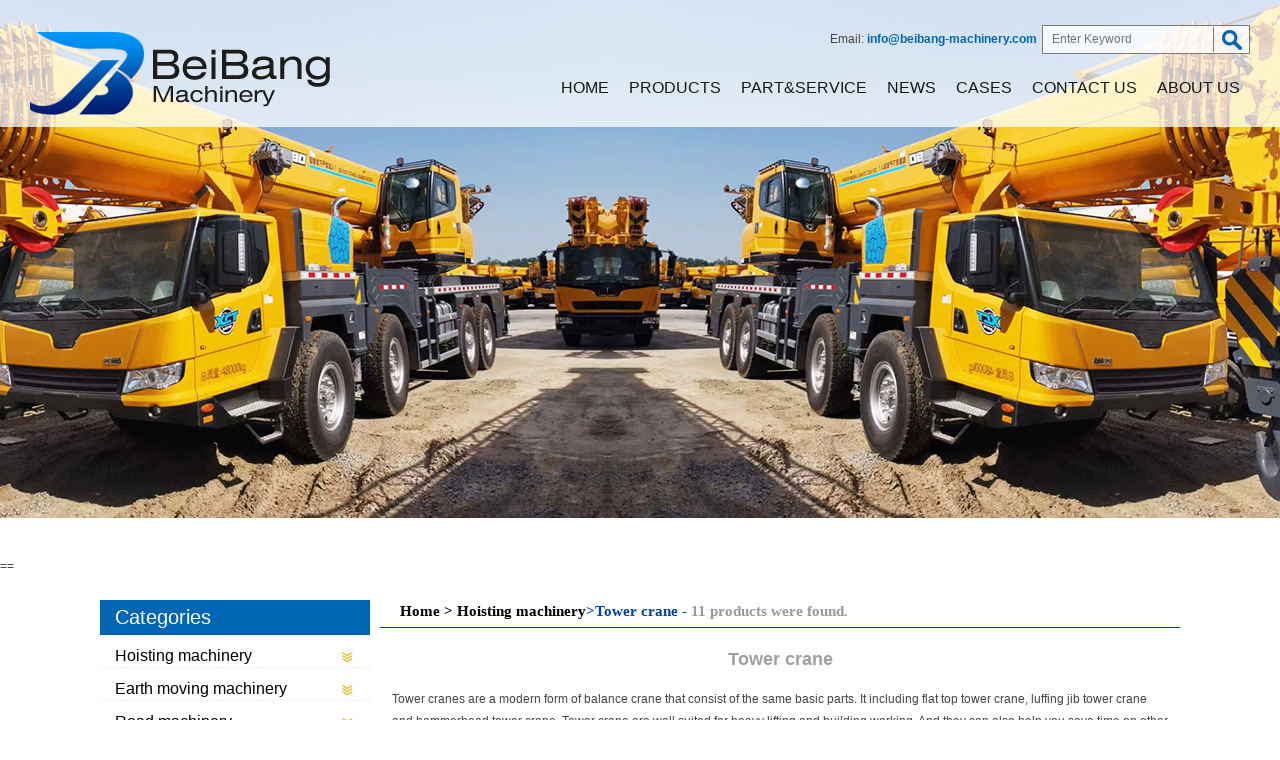

--- FILE ---
content_type: text/html; charset=UTF-8
request_url: https://www.beibang-machinery.com/category/xcmg-tower-crane.html
body_size: 7914
content:
<!DOCTYPE html>
<html>
<head>
	<meta name="viewport" content="width=device-width, initial-scale=1, maximum-scale=1">
	<meta charset="UTF-8">
	<meta name="generator" content="(c)2026 iFashop" />
	<title>Tower crane - Xuzhou Beibang Machinery Co., Ltd</title>
    <meta name="keywords" content="xcmg tower crane,xcmg crane,xcmg topless crane,tower crane China,cheap tower crane" />
	<meta name="description" content="Tower cranes are a modern form of balance crane that consist of the same basic parts. It including flat top tower crane, luffing jib tower crane and hammerhead tower crane. Tower crane are well suited for heavy lifting and building working. And they can al..." />
	<link rel="icon" type="image/vnd.microsoft.icon" href="/template/Front/beibang/static/images/favicon.ico" />
	<link rel="shortcut icon" type="image/x-icon" href="/template/Front/beibang/static/images/favicon.ico" />
	<link href="/template/Front/beibang/static/css/global.css?ver=500000235" rel="stylesheet" type="text/css" media="all"  />
	<script>
		//<!CDATA[
		var G = G || {};
		G.DOMAIN = { BASE_DOMAIN: 'www.beibang-machinery.com', BASE_DIR: '/', PUBLIC_DIR: '/public/', STATIC_DIR: '/template/Front/beibang/static/', ACTION_DIR: '/product/category' };
		G.CONFIG = { COOKIE_PREFIX: 'sharkplus_' };
		//]]>
	</script>
	
	<script type="text/javascript" src="/jsLanguageLoader.ajax"></script><script type="text/javascript" src="/template/Front/beibang/static/js/source/base.min.js"></script><script type="text/javascript" src="/template/Front/beibang/static/js/source/global.js"></script><script type="text/javascript" src="/syncCronsTask.ajax?ver=1767440000"></script><script type="text/javascript" src="/template/Front/beibang/static/js/source/colorbox.js"></script><script type="text/javascript" src="/template/Front/beibang/static/js/source/zoom.js"></script>
	<script async src="https://www.googletagmanager.com/gtag/js?id=UA-175540276-1"></script>
<script>
  window.dataLayer = window.dataLayer || [];
  function gtag(){dataLayer.push(arguments);}
  gtag('js', new Date());
  gtag('config', 'AW-604781420');
  gtag('config', 'UA-175540276-1');
</script>	<link href="/template/Front/beibang/static/css/style.css" rel="stylesheet" type="text/css" />
 </head>
<body class="product en-us">

<!-- Header -->
	<div class="head" style="position:absolute;top:0;z-index:999;">
		<div class="top">
			<div class="logo">
				<a href="/"><img src="https://www.beibang-machinery.com/public/media/100000096/images/559e217a9876e.png" alt="Xuzhou Beibang Machinery Co., Ltd" title="Xuzhou Beibang Machinery Co., Ltd" /></a>
			</div><!--logo end-->
			
			<div class="head-right">
				<div class="search-ui" style="text-align: right;line-height: 29px;">
					<span>
						Email: <a href="/cdn-cgi/l/email-protection#70191e161f3012151912111e175d1d111318191e1502095e131f1d" style="color: #0065b3;font-weight:bold;margin-right: 5px;"><span class="__cf_email__" data-cfemail="2b42454d446b494e42494a454c06464a484342454e595205484446">[email&#160;protected]</span></a>
					</span>
					<div class="search-text">
					 <input type="text" onKeyDown="javascript:if(event.keyCode==13) G.app.global.search('key');" id="key" placeholder="Enter Keyword" class="text">
					 <input type="button" onClick="G.app.global.search('key');return false;" class="button" value="" >
					</div>
				</div>
				
				<div class="nav">
					<!-- Nav 主导航 -->

<div id="mainmenu">
  <ul id="navmenu" class="menu">
    <li class="l1"> <a href="/" class="a1">HOME</a>
              </li><li class="l1"> <a href="/products" class="a1">PRODUCTS </a>
        <ul class="u1 id_7366">
            <li class="l2"><a href="/category/hoisting-machinery.html">Hoisting machinery</a></li><li class="l2"><a href="/category/earth-moving-machinery.html">Earth moving machinery</a></li><li class="l2"><a href="/category/road-machinery.html">Road machinery</a></li><li class="l2"><a href="/category/concrete-machinery.html">Concrete machinery</a></li><li class="l2"><a href="/category/piling-drilling-machinery.html">Piling & Drilling machinery</a></li><li class="l2"><a href="/category/special-purposs-vehicle.html">Special purposs vehicle</a></li>          </ul>      </li><li class="l1"> <a href="/xcmg-parts" class="a1">PART&SERVICE</a>
        <ul class="u1 id_7367">
            <li class="l2"><a href="/partsservice/xcmg-loader-spare-parts">Wheel loader parts</a></li><li class="l2"><a href="/partsservice/xcmg-grader-parts">Motor grader parts</a></li><li class="l2"><a href="/partsservice/xcmg-excavator-parts">Excavator parts</a></li><li class="l2"><a href="/partsservice/xcmg-mining-truck-part">Mining truck parts</a></li><li class="l2"><a href="/partsservice/xcmg-crane-parts">Truck crane parts</a></li><li class="l2"><a href="/partsservice/xcmg-road-roller-parts">Road roller parts </a></li><li class="l2"><a href="/partsservice/shantui-bulldozer-parts">Bulldozer parts</a></li><li class="l2"><a href="/partsservice/weichaishangchai-engine-parts">shangchai engine parts</a></li><li class="l2"><a href="/partsservice/tower-crane-parts">Tower crane parts</a></li>          </ul>      </li><li class="l1"> <a href="/newscases" class="a1">NEWS</a>
              </li><li class="l1"> <a href="/cases" class="a1">CASES</a>
              </li><li class="l1"> <a href="/contact-us" class="a1">CONTACT US</a>
              </li><li class="l1"> <a href="/about-us" class="a1">ABOUT US</a>
              </li>  </ul>
</div>
<!-- Nav ./end -->
<script data-cfasync="false" src="/cdn-cgi/scripts/5c5dd728/cloudflare-static/email-decode.min.js"></script><SCRIPT type=text/javascript>
	// Navigation Menu
	$(function() {
		$(".menu ul").css({display: "none"}); // Opera Fix
		$(".menu li").hover(function(){
			$(this).find('ul:first').css({visibility: "visible",display: "none"}).slideDown("normal");
		},function(){
			$(this).find('ul:first').css({visibility: "hidden"});
		});
	});
	
	$(document).ready(function(){  
    $("#navmenu li a").each(function(){  
        $this = $(this);  
        if($this[0].href==String(window.location)){  
            $this.addClass("active"); 
        }  
    });  
}); 
</SCRIPT>				
				</div>
				
			</div>
			

		</div><!--top end-->
		
	</div><!--head end-->
	
      
	 		<!-- Banner -->
							<div class="banner" style="height:555px;">
					<div class="bannerpic">
						<img src="https://www.beibang-machinery.com/public/media/100000096/category/20250609151840-2.jpg" class="fn-block-10px" />
					</div>
			  </div>		
		==
		<style>
			.bannerpic {left: 50%;  margin-left: -840px;position: relative;width: 100%;}
		</style>		
<!-- Header ./end -->

	<div class="main">
	<div class="midecont">
      <!-- left -->
      <div class="leftbar">
      <style>
a{color: #000000;text-decoration: none;}
a:hover{color: #0065b3;text-decoration: underline;}
body{font-size:12px;}

</style>
<!-- Left -->
<div class="conleft">
	<div class="category">
		
 
		<div class="padtb8 category_title">   
		<h2>Categories</h2>
			<div class="f fblod" id="s100003526" onclick="w('100003526')">
					<a  href="/category/hoisting-machinery.html">Hoisting machinery</a>
				</div>  
				<!--一级菜单--> 
						<div class="ps" id="100003526" style="display:none">
							<div id="s100003532" class="f" onclick="k('100003532')">
									<a href="/category/xcmg-crane.html">Truck crane</a>
								</div>
								
									<div class="ps" id="100003532">
																			</div>									<!--三级菜单--><div id="s100003533" class="f" onclick="k('100003533')">
									<a href="/category/xcmg-terrain-truck-crane.html">All terrain truck crane</a>
								</div>
								
									<div class="ps" id="100003533">
																			</div>									<!--三级菜单--><div id="s100003534" class="f" onclick="k('100003534')">
									<a href="/category/xcmg-crawler-crane.html">Crawler crane</a>
								</div>
								
									<div class="ps" id="100003534">
																			</div>									<!--三级菜单--><div id="s100009818" class="f" onclick="k('100009818')">
									<a href="/category/telescopic-crawler-crane.html">Telescopic Crawler Crane</a>
								</div>
								
									<div class="ps" id="100009818">
																			</div>									<!--三级菜单--><div id="s100003535" class="f" onclick="k('100003535')">
									<a href="/category/xcmg-rough-terrain-crane.html">Rough terrain crane</a>
								</div>
								
									<div class="ps" id="100003535">
																			</div>									<!--三级菜单--><div id="s100003536" class="f" onclick="k('100003536')">
									<a href="/category/xcmg-truck-mounted-crane.html">Truck mounted crane</a>
								</div>
								
									<div class="ps" id="100003536">
										<div class="b ps" id="100003562">
												<a href="/category/telescoping-boom-type.html">Telescoping Boom Type</a>
											</div><div class="b ps" id="100003563">
												<a href="/category/2knuckle-boom-type.html">Knuckle Boom Type</a>
											</div>									</div>									<!--三级菜单--><div id="s100003537" class="f" onclick="k('100003537')">
									<a href="/category/xcmg-tower-crane.html">Tower crane</a>
								</div>
								
									<div class="ps" id="100003537">
																			</div>									<!--三级菜单--><div id="s100009817" class="f" onclick="k('100009817')">
									<a href="/product/xcmg-mqh37a-side-lifter.html">Side lifter</a>
								</div>
								
									<div class="ps" id="100009817">
																			</div>									<!--三级菜单--><div id="s100004133" class="f" onclick="k('100004133')">
									<a href="/category/xcmg-port-machinery.html"> Mobile Port Machinery</a>
								</div>
								
									<div class="ps" id="100004133">
																			</div>									<!--三级菜单-->						</div>
						<!--二级菜单--><div class="f fblod" id="s100003527" onclick="w('100003527')">
					<a  href="/category/earth-moving-machinery.html">Earth moving machinery</a>
				</div>  
				<!--一级菜单--> 
						<div class="ps" id="100003527" style="display:none">
							<div id="s100003538" class="f" onclick="k('100003538')">
									<a href="/category/xcmg-loader.html">Wheel loader</a>
								</div>
								
									<div class="ps" id="100003538">
																			</div>									<!--三级菜单--><div id="s100003539" class="f" onclick="k('100003539')">
									<a href="/category/xcmg-excavator.html">Excavator</a>
								</div>
								
									<div class="ps" id="100003539">
																			</div>									<!--三级菜单--><div id="s100003540" class="f" onclick="k('100003540')">
									<a href="/category/xcmg-backhoe-loader.html">Backhoe loader</a>
								</div>
								
									<div class="ps" id="100003540">
																			</div>									<!--三级菜单--><div id="s100003541" class="f" onclick="k('100003541')">
									<a href="/category/skid-steer-loader.html">Skid steer loader</a>
								</div>
								
									<div class="ps" id="100003541">
																			</div>									<!--三级菜单--><div id="s100003542" class="f" onclick="k('100003542')">
									<a href="/category/shangtui-bulldozer.html">Bulldozer</a>
								</div>
								
									<div class="ps" id="100003542">
																			</div>									<!--三级菜单--><div id="s100003560" class="f" onclick="k('100003560')">
									<a href="/category/xcmg-forklift.html">Telescopic Handler</a>
								</div>
								
									<div class="ps" id="100003560">
																			</div>									<!--三级菜单-->						</div>
						<!--二级菜单--><div class="f fblod" id="s100003528" onclick="w('100003528')">
					<a  href="/category/road-machinery.html">Road machinery</a>
				</div>  
				<!--一级菜单--> 
						<div class="ps" id="100003528" style="display:none">
							<div id="s100003543" class="f" onclick="k('100003543')">
									<a href="/category/xcmg-motor-grader.html">Motor Grader</a>
								</div>
								
									<div class="ps" id="100003543">
																			</div>									<!--三级菜单--><div id="s100003544" class="f" onclick="k('100003544')">
									<a href="/category/xcmg-roller.html">Road roller</a>
								</div>
								
									<div class="ps" id="100003544">
																			</div>									<!--三级菜单--><div id="s100003545" class="f" onclick="k('100003545')">
									<a href="/category/asphalt-concrete-paver.html">Asphalt concrete paver</a>
								</div>
								
									<div class="ps" id="100003545">
																			</div>									<!--三级菜单--><div id="s100003546" class="f" onclick="k('100003546')">
									<a href="/category/asphalt-distributor.html">Asphalt distributor</a>
								</div>
								
									<div class="ps" id="100003546">
																			</div>									<!--三级菜单--><div id="s100003547" class="f" onclick="k('100003547')">
									<a href="/category/asphalt-concrete-mixing-equipement.html">Asphalt concrete mixing equipement</a>
								</div>
								
									<div class="ps" id="100003547">
																			</div>									<!--三级菜单--><div id="s100003548" class="f" onclick="k('100003548')">
									<a href="/category/milling-machine.html">Milling machine</a>
								</div>
								
									<div class="ps" id="100003548">
										<div class="b ps" id="100003568">
												<a href="/category/pavement-cold-recycling-machine.html">Pavement cold recycling machine</a>
											</div>									</div>									<!--三级菜单-->						</div>
						<!--二级菜单--><div class="f fblod" id="s100003529" onclick="w('100003529')">
					<a  href="/category/concrete-machinery.html">Concrete machinery</a>
				</div>  
				<!--一级菜单--> 
						<div class="ps" id="100003529" style="display:none">
							<div id="s100003549" class="f" onclick="k('100003549')">
									<a href="/category/truck-mounted-concrete-pump.html">Truck mounted concrete pump</a>
								</div>
								
									<div class="ps" id="100003549">
																			</div>									<!--三级菜单--><div id="s100009819" class="f" onclick="k('100009819')">
									<a href="/category/truck-mounted-concrete-line-pump.html">Truck-mounted Concrete Line Pump</a>
								</div>
								
									<div class="ps" id="100009819">
																			</div>									<!--三级菜单--><div id="s100003550" class="f" onclick="k('100003550')">
									<a href="/category/concrete-mixer-truck.html">Concrete Mixer truck</a>
								</div>
								
									<div class="ps" id="100003550">
										<div class="b ps" id="100003569">
												<a href="/category/sinotruck-chassis.html">Sinotruck chassis</a>
											</div><div class="b ps" id="100003570">
												<a href="/category/sinotruck-lng-chassis.html">Sinotruck LNG chassis</a>
											</div><div class="b ps" id="100003571">
												<a href="/category/shaanxi-auto-chassis.html">Shaanxi Auto chassis</a>
											</div><div class="b ps" id="100003572">
												<a href="/category/shaanxi-auto-lng-chassis.html">Shaanxi Auto LNG chassis</a>
											</div><div class="b ps" id="100003573">
												<a href="/category/faw-chassis.html">FAW chassis</a>
											</div><div class="b ps" id="100003574">
												<a href="/category/dongfeng-chassis.html">Dongfeng Chassis</a>
											</div>									</div>									<!--三级菜单--><div id="s100003551" class="f" onclick="k('100003551')">
									<a href="/category/trailer-mounted-concrete-pump.html">Trailer mounted concrete pump</a>
								</div>
								
									<div class="ps" id="100003551">
										<div class="b ps" id="100003575">
												<a href="/category/truck-mounted-of-concrete-pump.html">Truck mounted of concrete pump</a>
											</div>									</div>									<!--三级菜单--><div id="s100003552" class="f" onclick="k('100003552')">
									<a href="/category/concrete-mixing-plant.html">Concrete Mixing plant</a>
								</div>
								
									<div class="ps" id="100003552">
										<div class="b ps" id="100003576">
												<a href="/category/standard-commercial-concrete-mixing-plant.html">Standard Commercial Concrete Mixing Plant</a>
											</div><div class="b ps" id="100003577">
												<a href="/category/concrete-mixing-building.html">Concrete Mixing Building</a>
											</div><div class="b ps" id="100003578">
												<a href="/category/standard-environmental-concrete-mixing-plant.html">Standard Environmental Concrete Mixing Plant</a>
											</div><div class="b ps" id="100003579">
												<a href="/category/engineering-bucket-concrete-mixing-plant.html">Engineering Bucket Concrete Mixing Plant</a>
											</div><div class="b ps" id="100003580">
												<a href="/category/rapid-relocating.html">Rapid Relocating</a>
											</div><div class="b ps" id="100003581">
												<a href="/category/top-mounted.html">Top Mounted</a>
											</div><div class="b ps" id="100003582">
												<a href="/category/tubular-pile.html">Tubular Pile</a>
											</div>									</div>									<!--三级菜单-->						</div>
						<!--二级菜单--><div class="f fblod" id="s100003530" onclick="w('100003530')">
					<a  href="/category/piling-drilling-machinery.html">Piling & Drilling machinery</a>
				</div>  
				<!--一级菜单--> 
						<div class="ps" id="100003530" style="display:none">
							<div id="s100003553" class="f" onclick="k('100003553')">
									<a href="/category/diaphragm-wall-grab.html">Diaphragm wall grab</a>
								</div>
								
									<div class="ps" id="100003553">
																			</div>									<!--三级菜单--><div id="s100003554" class="f" onclick="k('100003554')">
									<a href="/category/rotary-drilling-rig.html">Rotary drilling rig</a>
								</div>
								
									<div class="ps" id="100003554">
																			</div>									<!--三级菜单--><div id="s100009820" class="f" onclick="k('100009820')">
									<a href="/category/continuous-flight-auger.html">Continuous Flight Auger</a>
								</div>
								
									<div class="ps" id="100009820">
																			</div>									<!--三级菜单--><div id="s100003555" class="f" onclick="k('100003555')">
									<a href="/category/horizontal-directional-drilling-rig.html">Horizontal directional drilling rig</a>
								</div>
								
									<div class="ps" id="100003555">
																			</div>									<!--三级菜单-->						</div>
						<!--二级菜单--><div class="f fblod" id="s100003531" onclick="w('100003531')">
					<a  href="/category/special-purposs-vehicle.html">Special purposs vehicle</a>
				</div>  
				<!--一级菜单--> 
						<div class="ps" id="100003531" style="display:none">
							<div id="s100003556" class="f" onclick="k('100003556')">
									<a href="/category/forklift.html">Forklift</a>
								</div>
								
									<div class="ps" id="100003556">
										<div class="b ps" id="100003583">
												<a href="/category/diesel-forklift.html">Diesel Forklift</a>
											</div><div class="b ps" id="100003584">
												<a href="/category/electric-forklift.html">Electric Forklift</a>
											</div><div class="b ps" id="100003585">
												<a href="/category/lpg-forklift.html">LPG Forklift</a>
											</div>									</div>									<!--三级菜单--><div id="s100009846" class="f" onclick="k('100009846')">
									<a href="/category/bridge-inspection-truck.html">Bridge Inspection Truck</a>
								</div>
								
									<div class="ps" id="100009846">
																			</div>									<!--三级菜单--><div id="s100003557" class="f" onclick="k('100003557')">
									<a href="/category/tractor-truck.html">Tractor truck</a>
								</div>
								
									<div class="ps" id="100003557">
																			</div>									<!--三级菜单--><div id="s100003558" class="f" onclick="k('100003558')">
									<a href="/category/tipper-truck.html">Tipper truck</a>
								</div>
								
									<div class="ps" id="100003558">
																			</div>									<!--三级菜单--><div id="s100003559" class="f" onclick="k('100003559')">
									<a href="/category/aerial-work-platform-vehicle.html">Aerial work platform Vehicle</a>
								</div>
								
									<div class="ps" id="100003559">
																			</div>									<!--三级菜单--><div id="s100003561" class="f" onclick="k('100003561')">
									<a href="/category/mining-truck.html">Mining Truck</a>
								</div>
								
									<div class="ps" id="100003561">
																			</div>									<!--三级菜单--><div id="s100004136" class="f" onclick="k('100004136')">
									<a href="/category/aerial-work-platform.html">Aerial Work Platform</a>
								</div>
								
									<div class="ps" id="100004136">
																			</div>									<!--三级菜单-->						</div>
						<!--二级菜单-->		</div>
		<script language="javascript" type="text/javascript">
		function w(vd)
		{
		  var ob=document.getElementById(vd);
		  if(ob.style.display=="block" || ob.style.display=="")
		  {
		     ob.style.display="none";
		     var ob2=document.getElementById('s'+vd);
		     //ob2.style.backgroundImage="url(images/ico080426_open.gif)";
		  }
		  else
		  {
		    ob.style.display="block";
		    var ob2=document.getElementById('s'+vd);
		    //ob2.style.backgroundImage="url(images/ico080426_close.gif)";
		  }
		}
		function k(vd)
		{
		  var ob=document.getElementById(vd);  
		  if(ob.style.display=="block")
		  {
		     ob.style.display="none";
		     var ob2=document.getElementById('s'+vd);
		     //ob2.style.backgroundImage="url(images/ico080426_open.gif)";
		  }
		  else
		  {
		    ob.style.display="block";
		    var ob2=document.getElementById('s'+vd);
		    //ob2.style.backgroundImage="url(images/ico080426_close.gif)";
		  }
		}

		//获取当前分类ID
		var current_category_id = 100003537;
		/*
		if (current_category_id > 0)
		{
			$('#s'+current_category_id).show();
			$('#'+current_category_id).show().parent('.ps').show();
			//父级
			var parent_id = $('#'+current_category_id).parent('.ps').attr('id');
			$('#s'+parent_id).show();
		}
		*/

		</script>

		
		
		
		  <div class="category_title">
			<h2>PART&SERVICE</h2>
			<!-- Product Categories -->
			<ul class="u1" id="uid0">
			  <li style="background:none;"><a href="/xcmg-parts/xcmg-loader-spare-parts">Wheel Loader Spare Parts</a></li><li style="background:none;"><a href="/xcmg-parts/xcmg-grader-parts">Motor Grader Spare Parts</a></li><li style="background:none;"><a href="/xcmg-parts/xcmg-excavator-parts">Excavator Spare Parts</a></li><li style="background:none;"><a href="/xcmg-parts/milling-machine-spare-parts">Milling Machine Spare Parts</a></li><li style="background:none;"><a href="/xcmg-parts/xcmg-crane-parts">Truck Crane Spare Parts</a></li><li style="background:none;"><a href="/xcmg-parts/xcmg-road-roller-parts">Road Roller Spare Parts</a></li><li style="background:none;"><a href="/xcmg-parts/shantui-bulldozer-parts"> Bulldozer Spare Parts</a></li><li style="background:none;"><a href="/xcmg-parts/asphalt-paver-spare-parts">Asphalt Paver Spare Parts</a></li><li style="background:none;"><a href="/xcmg-parts/xcmg-mining-truck-part">Mining truck Spare Part</a></li><li style="background:none;"><a href="/xcmg-parts/shangchai-engine-parts">Weichai,Shangchai,Yuchai,Cummins Engine parts</a></li><li style="background:none;"><a href="/xcmg-parts/tower-crane-parts">Tower crane parts</a></li>			</ul>
		  </div>
		
        
	 
		
	  				
						  
	  <div class="category_title">
		<h2>Contact Us</h2>
		<!-- Product Categories -->
		<ul id="uid0" class="u1 left-contact" style="font-size:14px;padding: 0 0 0 10px;color:#000; line-height: 24px; margin-top: 10px;">
			<ul class=" list-paddingleft-2"><li><p>
	Xuzhou Beibang Machinery Co., Ltd</p></li><li><p>
	Tel: +86-516-83666687</p></li><li><p>
	Fax: +86-516-83578116</p></li><li><p>
	Workshop add:No.3 Jingshan road, Jin Shanqiao development zone, Xuzhou city, China</p></li><li><p>
	Email: <a href="/cdn-cgi/l/email-protection" class="__cf_email__" data-cfemail="7e171018113e1c1b171c1f101953131f1d1617101b0c07501d1113">[email&#160;protected]</a></p></li><li><p>
	Mob/Whatsup/Viber:+86-13952171582/+86-13913451806/+86-13952171592</p></li><li><p>
	Office Add: No.65-1,East Third Ring Road,Xuzhou City,China.</p></li></ul>		</ul>
	  </div>

	</div>
</div>
<!-- Left ./end-->
<script data-cfasync="false" src="/cdn-cgi/scripts/5c5dd728/cloudflare-static/email-decode.min.js"></script><script>
//<!CDATA[
//触发邮件订阅操作// input.ui-button-primary-s[type="submit"]
$('form[name="subscriberForm"]').validate(
{
	rules: { 
		name: {
			required: true
		},
		email: {
			required: true, 
			email: true
		}
	},
	highlight: function(element) {
		$(element).closest('.ui-form-item').removeClass('ui-form-item-success').addClass('ui-form-item-error');
	},
	success: function(element) {
		element.addClass('ui-tiptext-success').closest('.ui-form-item').removeClass('ui-form-item-error').addClass('ui-form-item-success');
	},
	submitHandler: function() {
		
		var email = $('form[name="subscriberForm"] input[name="email"]').val(),
			name = $('form[name="subscriberForm"] input[name="name"]').val(),
			company = $('form[name="subscriberForm"] input[name="company"]').val(),
			action = $('form[name="subscriberForm"] input[name="action"]').val();
		$.post(G.DOMAIN.BASE_DIR+'subscriptionNewsletter.ajax',{ email: email, name: name , company: company , action: action}, function(data){
			if(data.status == 1)
				G.ui.success(data.info);
			else
				G.ui.error(data.info);
		});
		//G.ui.success("submitted!");
		return false;
	}
});

//]]>
</script>
 </div>
      <!-- left./end --> 
      <!-- Right -->
      <style>
      	
		  .STYLE6 a{color: #0000cc;}

      </style>
      <div class="conright">
        <div class="zhengwen"> <!-- Breadcrumb面包屑 -->
  
  <div  class="brdtitle" >
    <p class="title"> <a href="/"> Home</a> <a href="/">></a>
              <a href="/category/hoisting-machinery.html">Hoisting machinery</a><span class="navigation-pipe">></span>Tower crane - <span class="ui-color-gray">11 products were found.</span>      <span class="navigation-pipe"></span> </p>
  </div>
  <!-- Breadcrumb面包屑 ./end-->
          <!-- Right content-->
          <div>
            <div id="content">
			<div class="toptitle" >Tower crane</div>
			<script type="text/javascript">
			    window.onload = function(){
			        var div = document.getElementById('content');
			        div.innerHTML = div.innerHTML.replace(/_blank/g,'_self');
			    }
			</script>
            <!-- ио└Я├У╩Ш -->
			<div class="category-description ui-tiptext-container ui-tiptext-container-message fn-mt10">
					<p class="ui-tiptext ui-tiptext-message">
						<style type="text/css"></style><p>Tower cranes are a modern form of balance crane that consist of the same basic parts. It including flat top tower crane, luffing jib tower crane and hammerhead tower crane. Tower crane are well suited for heavy lifting and building working. And they can also help you save time on other jobsite duties by easily moving materials from one area to another.</p><p><br/></p><p>Tower Crane</p><table width="450" cellspacing="0" cellpadding="0"><tbody><tr class="firstRow"><td style="background: rgb(80, 145, 209) none repeat scroll 0% 0%; padding: 0px;" width="75"><p>Model</p></td><td style="background: rgb(80, 145, 209) none repeat scroll 0% 0%; padding: 0px;" width="100"><p>Max.&nbsp;Lifting&nbsp;Capacity(t)</p></td><td style="background: rgb(80, 145, 209) none repeat scroll 0% 0%; padding: 0px;" width="75"><p>Boom&nbsp;length(m)</p></td><td style="background: rgb(80, 145, 209) none repeat scroll 0% 0%; padding: 0px;" width="50"><p>Jib&nbsp;Load(t)</p></td><td style="background: rgb(80, 145, 209) none repeat scroll 0% 0%; padding: 0px;" width="108"><p>Basic&nbsp;Height(m)</p></td><td style="background: rgb(80, 145, 209) none repeat scroll 0% 0%; padding: 0px;" width="118"><p>Max.&nbsp;Height(m)</p></td></tr><tr><td style="background: rgb(219, 228, 243) none repeat scroll 0% 0%; padding: 0px;" width="75"><p><a href="/product/xcmg-xga5610-6s-tower-crane.html" target="_blank" style="color: rgb(255, 0, 0); text-decoration: underline;"><span style="color: rgb(255, 0, 0);">XGA5610-6S</span></a></p></td><td style="background: rgb(219, 228, 243) none repeat scroll 0% 0%; padding: 0px;" width="100"><p>6</p></td><td style="background: rgb(219, 228, 243) none repeat scroll 0% 0%; padding: 0px;" width="75"><p>56</p></td><td style="background: rgb(219, 228, 243) none repeat scroll 0% 0%; padding: 0px;" width="50"><p>1.0</p></td><td style="background: rgb(219, 228, 243) none repeat scroll 0% 0%; padding: 0px;" width="108"><p>40</p></td><td style="background: rgb(219, 228, 243) none repeat scroll 0% 0%; padding: 0px;" width="118"><p>200</p></td></tr><tr><td style="padding: 0px;" width="75"><p><a href="/product/xcmg-xga6013-8s-tower-crane.html" target="_blank" style="color: rgb(255, 0, 0); text-decoration: underline;"><span style="color: rgb(255, 0, 0);">XGA6013-8S</span></a></p></td><td style="padding: 0px;" width="100"><p>8</p></td><td style="padding: 0px;" width="75"><p>60</p></td><td style="padding: 0px;" width="50"><p>1.3</p></td><td style="padding: 0px;" width="108"><p>40</p></td><td style="padding: 0px;" width="118"><p>185</p></td></tr><tr><td style="background: rgb(219, 228, 243) none repeat scroll 0% 0%; padding: 0px;" width="75"><p><a href="/product/xgr7532-20s.html" target="_self" style="color: rgb(255, 0, 0); text-decoration: underline;"><span style="color: rgb(255, 0, 0);">XGR7532-20S</span></a></p></td><td style="background: rgb(219, 228, 243) none repeat scroll 0% 0%; padding: 0px;" width="100"><p>20</p></td><td style="background: rgb(219, 228, 243) none repeat scroll 0% 0%; padding: 0px;" width="75"><p>75</p></td><td style="background: rgb(219, 228, 243) none repeat scroll 0% 0%; padding: 0px;" width="50"><p>3.2</p></td><td style="background: rgb(219, 228, 243) none repeat scroll 0% 0%; padding: 0px;" width="108"><p>60</p></td><td style="background: rgb(219, 228, 243) none repeat scroll 0% 0%; padding: 0px;" width="118"><p>305</p></td></tr><tr><td style="padding: 0px;" width="75"><p><a href="/product/xcng-xgt6515-10s-tower-crane.html" target="_blank" style="color: rgb(255, 0, 0); text-decoration: underline;"><span style="color: rgb(255, 0, 0);">XGT6515-10S</span></a></p></td><td style="padding: 0px;" width="100"><p>10</p></td><td style="padding: 0px;" width="75"><p>65</p></td><td style="padding: 0px;" width="50"><p>1.5</p></td><td style="padding: 0px;" width="108"><p>60</p></td><td style="padding: 0px;" width="118"><p>201</p></td></tr><tr><td style="background: rgb(219, 228, 243) none repeat scroll 0% 0%; padding: 0px;" width="75"><p><a href="/product/xcmg-xgt7018-10s-tower-crane.html" target="_blank" style="color: rgb(255, 0, 0); text-decoration: underline;"><span style="color: rgb(255, 0, 0);">XGT7018-10S</span></a></p></td><td style="background: rgb(219, 228, 243) none repeat scroll 0% 0%; padding: 0px;" width="100"><p>10</p></td><td style="background: rgb(219, 228, 243) none repeat scroll 0% 0%; padding: 0px;" width="75"><p>70</p></td><td style="background: rgb(219, 228, 243) none repeat scroll 0% 0%; padding: 0px;" width="50"><p>1.8</p></td><td style="background: rgb(219, 228, 243) none repeat scroll 0% 0%; padding: 0px;" width="108"><p>60</p></td><td style="background: rgb(219, 228, 243) none repeat scroll 0% 0%; padding: 0px;" width="118"><p>270</p></td></tr><tr><td style="padding: 0px;" width="75"><p><a href="/product/xcmg-xgt7022-12s-tower-crane.html" target="_blank" style="color: rgb(255, 0, 0); text-decoration: underline;"><span style="color: rgb(255, 0, 0);">XGT7022-12S</span></a></p></td><td style="padding: 0px;" width="100"><p>12</p></td><td style="padding: 0px;" width="75"><p>70</p></td><td style="padding: 0px;" width="50"><p>2.2</p></td><td style="padding: 0px;" width="108"><p>60</p></td><td style="padding: 0px;" width="118"><p>300</p></td></tr><tr><td style="background: rgb(219, 228, 243) none repeat scroll 0% 0%; padding: 0px;" width="75"><p><a href="/product/xgt7527-18s.html" target="_blank" style="color: rgb(255, 0, 0); text-decoration: underline;"><span style="color: rgb(255, 0, 0);">XGT7527-18S</span></a></p></td><td style="background: rgb(219, 228, 243) none repeat scroll 0% 0%; padding: 0px;" width="100"><p>18</p></td><td style="background: rgb(219, 228, 243) none repeat scroll 0% 0%; padding: 0px;" width="75"><p>75</p></td><td style="background: rgb(219, 228, 243) none repeat scroll 0% 0%; padding: 0px;" width="50"><p>2.7</p></td><td style="background: rgb(219, 228, 243) none repeat scroll 0% 0%; padding: 0px;" width="108"><p>53</p></td><td style="background: rgb(219, 228, 243) none repeat scroll 0% 0%; padding: 0px;" width="118"><p>308</p></td></tr><tr><td style="padding: 0px;" width="75"><p><a href="/product/xgtl-120.html" target="_blank" style="color: rgb(255, 0, 0); text-decoration: underline;"><span style="color: rgb(255, 0, 0);">XGTL-120</span></a></p></td><td style="padding: 0px;" width="100"><p>8</p></td><td style="padding: 0px;" width="75"><p>50</p></td><td style="padding: 0px;" width="50"><p>1.6</p></td><td style="padding: 0px;" width="108"><p>28.1</p></td><td style="padding: 0px;" width="118"><p>100.1</p></td></tr><tr><td style="background: rgb(219, 228, 243) none repeat scroll 0% 0%; padding: 0px;" width="75"><p><a href="/product/xgtl-160a.html" target="_blank"><span style="color: rgb(255, 0, 0);">XGTL-160A</span></a></p></td><td style="background: rgb(219, 228, 243) none repeat scroll 0% 0%; padding: 0px;" width="100"><p><a href="/product/xgtl-160a.html" target="_blank">10</a></p></td><td style="background: rgb(219, 228, 243) none repeat scroll 0% 0%; padding: 0px;" width="75"><p><a href="/product/xgtl-160a.html" target="_blank">50</a></p></td><td style="background: rgb(219, 228, 243) none repeat scroll 0% 0%; padding: 0px;" width="50"><p><a href="/product/xgtl-160a.html" target="_blank">2.0</a></p></td><td style="background: rgb(219, 228, 243) none repeat scroll 0% 0%; padding: 0px;" width="108"><p><a href="/product/xgtl-160a.html" target="_blank">41.5</a></p></td><td style="background: rgb(219, 228, 243) none repeat scroll 0% 0%; padding: 0px;" width="118"><p><a href="/product/xgtl-160a.html" target="_blank">155.5</a></p></td></tr><tr><td style="padding: 0px;" width="75"><p><a href="/product/xgtl-180.html" target="_blank" style="color: rgb(255, 0, 0); text-decoration: underline;"><span style="color: rgb(255, 0, 0);">XGTL-180</span></a></p></td><td style="padding: 0px;" width="100"><p><a href="/product/xgtl-180.html" target="_blank">12</a></p></td><td style="padding: 0px;" width="75"><p><a href="/product/xgtl-180.html" target="_blank">61.3</a></p></td><td style="padding: 0px;" width="50"><p><a href="/product/xgtl-180.html" target="_blank">2.2</a></p></td><td style="padding: 0px;" width="108"><p><a href="/product/xgtl-180.html" target="_blank">42.1</a></p></td><td style="padding: 0px;" width="118"><p><a href="/product/xgtl-180.html" target="_blank">174.1</a></p></td></tr><tr><td colspan="2" style="padding: 0px; word-break: break-all;" width="175"><p>Construction Hoist</p></td><td style="padding: 0px;" width="75"><br/></td><td style="padding: 0px;" width="50"><br/></td><td style="padding: 0px;" width="108"><br/></td><td style="padding: 0px;" width="118"><br/></td></tr><tr><td style="background: rgb(84, 141, 212) none repeat scroll 0% 0%; padding: 0px;" width="75"><p>Model</p></td><td style="background: rgb(84, 141, 212) none repeat scroll 0% 0%; padding: 0px;" width="100"><p>Rated   load(Kg)</p></td><td style="background: rgb(84, 141, 212) none repeat scroll 0% 0%; padding: 0px;" width="75"><p>Lifting speed   (m/min)</p></td><td style="background: rgb(84, 141, 212) none repeat scroll 0% 0%; padding: 0px;" width="50"><p>Height (m)</p></td><td style="background: rgb(84, 141, 212) none repeat scroll 0% 0%; padding: 0px;" width="108"><p>Motor power(KW)</p></td><td style="background: rgb(84, 141, 212) none repeat scroll 0% 0%; padding: 0px;" width="118"><p>Inverter   power(KW)</p></td></tr><tr><td style="background: rgb(219, 229, 241) none repeat scroll 0% 0%; padding: 0px;" width="75"><p><a href="/product/xcmg-sc200-construction-hoist.html" target="_self"><span style="color: rgb(255, 0, 0);">SC200</span></a></p></td><td style="background: rgb(219, 229, 241) none repeat scroll 0% 0%; padding: 0px;" width="100"><p>2x2000</p></td><td style="background: rgb(219, 229, 241) none repeat scroll 0% 0%; padding: 0px;" width="75"><p>0-36</p></td><td style="background: rgb(219, 229, 241) none repeat scroll 0% 0%; padding: 0px;" width="50"><p>60</p></td><td style="background: rgb(219, 229, 241) none repeat scroll 0% 0%; padding: 0px;" width="108"><p>2x2x13</p></td><td style="background: rgb(219, 229, 241) none repeat scroll 0% 0%; padding: 0px;" width="118"><p>2x30</p></td></tr></tbody></table><p><br/></p>					</p>
				</div> 
			<!-- ио└Я├У╩Ш -->  
 
              <div class="productlist clear" style="display:none;">
                            </div>
            </div>
          </div>
          <!-- Right content./end -->
          <div class="hotproduct_bottom"></div>
        </div>
      </div>
      <!-- Right./end -->
      
      
	</div>
	</div>
	       
		
 <div class="clear" style="clear:both;"></div>
<!-- Footer 底部 -->
<div class="footer">
		<div class="foot">
			<div class="foot-li">
				<ul>
				<li> <a href="/">Home</a>
			        |			        </li><li> <a href="/products">Products</a>
			        |			        </li><li> <a href="/service">Service</a>
			        |			        </li><li> <a href="/cases">Cases</a>
			        |			        </li><li> <a href="/about-us">About Us</a>
			        |			        </li><li> <a href="/inquire.html">Inquiry</a>
			        |			        </li><li> <a href="/contact-us"> Contact Us</a>
			        			        </li>										
				</ul>
					
			</div>
			<div class="copy">Copyright &copy; 2007-2016 Xuzhou Beibang Machinery Co., Ltd.</div>
		</div>
	
</div>

<!--foot end./-->
<!--图片懒加载-->
<script>
	//<!CDATA[
	(function(a){a.fn.scrollLoading=function(b){var c={attr:"data-image",container:a(window),callback:a.noop};var d=a.extend({},c,b||{});d.cache=[];a(this).each(function(){var h=this.nodeName.toLowerCase(),g=a(this).attr(d.attr);var i={obj:a(this),tag:h,url:g};d.cache.push(i)});var f=function(g){if(a.isFunction(d.callback)){d.callback.call(g.get(0))}};var e=function(){var g=d.container.height();if(a(window).get(0)===window){contop=a(window).scrollTop()}else{contop=d.container.offset().top}a.each(d.cache,function(m,n){var p=n.obj,j=n.tag,k=n.url,l,h;if(p){l=p.offset().top-contop,l+p.height();if((l>=0&&l<g)||(h>0&&h<=g)){if(k){if(j==="img"){f(p.attr("src",k))}else{p.load(k,{},function(){f(p)})}}else{f(p)}n.obj=null}}})};e();d.container.bind("scroll",e)}})(jQuery);
	$("img.lazy").scrollLoading();
	//]]>
</script>

<!--图片懒加载 结束-->
<script type='text/javascript' src="https://tb.53kf.com/kf.php?arg=10118065&style=1"></script> 



<script defer src="https://static.cloudflareinsights.com/beacon.min.js/vcd15cbe7772f49c399c6a5babf22c1241717689176015" integrity="sha512-ZpsOmlRQV6y907TI0dKBHq9Md29nnaEIPlkf84rnaERnq6zvWvPUqr2ft8M1aS28oN72PdrCzSjY4U6VaAw1EQ==" data-cf-beacon='{"version":"2024.11.0","token":"f68ebf3cd1334195b3d10d0d3ea9241d","r":1,"server_timing":{"name":{"cfCacheStatus":true,"cfEdge":true,"cfExtPri":true,"cfL4":true,"cfOrigin":true,"cfSpeedBrain":true},"location_startswith":null}}' crossorigin="anonymous"></script>
</body></html>
<!-- ./app/Html/beibang/500000235/Product/category/f23d94885bd5a73e298f67b476e9faf0.html //Last Modified: Sat, 03 January 2026 19:33:20 GMT -->

--- FILE ---
content_type: text/css
request_url: https://www.beibang-machinery.com/template/Front/beibang/static/css/global.css?ver=500000235
body_size: 22182
content:
@charset "utf-8";

/*
@名称: base
@功能: 重设浏览器默认样式
*/

/* 防止用户自定义背景颜色对网页的影响，添加让用户可以自定义字体 */
html {
    color:#000;background:#fff;
    -webkit-text-size-adjust: 100%;
    -ms-text-size-adjust: 100%;
}

/* 内外边距通常让各个浏览器样式的表现位置不同 */
body,div,dl,dt,dd,ul,ol,li,h1,h2,h3,h4,h5,h6,pre,code,form,fieldset,legend,input,textarea,p,blockquote,th,td,hr,button,article,aside,details,figcaption,figure,footer,header,hgroup,menu,nav,section {
    margin:0 auto;
	padding:0;
}

/* 重设 HTML5 标签, IE 需要在 js 中 createElement(TAG) */
article,aside,details,figcaption,figure,footer,header,hgroup,menu,nav,section { 
    display:block;
}

/* HTML5 媒体文件跟 img 保持一致 */
audio,canvas,video {
    display: inline-block;*display: inline;*zoom: 1;
}

/* 要注意表单元素并不继承父级 font 的问题 */
body,button,input,select,textarea {
    font:12px/1.5 'segoe_uilight',arial,tahoma,"Hiragino Sans GB","Microsoft Yahei",\5b8b\4f53;
	*font:12px/1.5 "Microsoft Yahei",arial,tahoma,"Hiragino Sans GB",\5b8b\4f53;
}
input,select,textarea {
    font-size:100%;
	outline:none;
}

/* 去掉各Table  cell 的边距并让其边重合 */
table {
    border-collapse:collapse;border-spacing:0;
}

/* IE bug fixed: th 不继承 text-align*/
th {
    text-align:inherit;
}

/* 去除默认边框 */
fieldset,img {
    border:0;
}

/* ie6 7 8(q) bug 显示为行内表现 */
iframe {
    display:block;
}

/* 去掉 firefox 下此元素的边框 */
abbr,acronym {
    border:0;font-variant:normal;
}

/* 一致的 del 样式 */
del {
    text-decoration:line-through;
}

address,caption,cite,code,dfn,em,th,var {
    font-style:normal;
    font-weight:500;
}

/* 去掉列表前的标识, li 会继承 */
ol,ul {
    list-style:none;
}

/* 对齐是排版最重要的因素, 别让什么都居中 */
caption,th {
    text-align:left;
}

/* 来自yahoo, 让标题都自定义, 适应多个系统应用 */
h1,h2,h3,h4,h5,h6 {
 
}

q:before,q:after {
    content:'';
}

/* 统一上标和下标 */
sub, sup {
    font-size: 75%; line-height: 0; position: relative; vertical-align: baseline;
}
sup { top: -0.5em; }
sub { bottom: -0.25em; }

/* 正常链接 未访问 */
a:link, a:visited {
 
}
a:focus {
	outline:none;
	-moz-outline-style: none;
	-moz-outline:none;
}

/* 鼠标悬停 */
a:hover {
    color: #FF9C00;
    text-decoration:none;
}

/* 默认不显示下划线，保持页面简洁 */
ins,a {
    text-decoration:none;
}

/* 清理浮动 */
.fn-clear:after {
    visibility:hidden;
    display:block;
    font-size:0;
    content:" ";
    clear:both;
    height:0;
}
.fn-clear {
    zoom:1; /* for IE6 IE7 */
}

/*上下边距*/
.fn-block{margin-bottom:15px;}
.fn-block-10px{margin-bottom:10px;}
.fn-blank{height:10px;width:100%;overflow:hidden;}
.fn-mr5{margin-right:5px}
.fn-mt5{margin-top:5px}
.fn-mb5{margin-bottom:5px}
.fn-ml10{margin-left:10px}
.fn-mr10{margin-right:10px}
.fn-mt10{margin-top:10px}
.fn-mb10{margin-bottom:10px;}
.fn-ml15{margin-left:15px}
.fn-mr15{margin-right:15px}
.fn-mt15{margin-top:15px}
.fn-mb15{margin-bottom:15px}
.fn-mt20{margin-top:20px}
.fn-mb20{margin-bottom:20px;}
.fn-pl5{padding-left:5px;}
.fn-pr5{padding-right:5px;}
.fn-pt5{padding-top:5px}
.fn-pl10{padding-left:10px}
.fn-pr10{padding-right:10px}
.fn-pt10{padding-top:10px}
.fn-pb10{padding-bottom:10px}
.fn-pl15{padding-left:15px}
.fn-pr15{padding-right:15px}
.fn-pt15{padding-top:15px}
.fn-pb15{padding-bottom:15px}
.fn-pb20{padding-bottom:20px;}

/*水平排列*/
.fn-align-left{text-align:left;}
.fn-align-center{text-align:center;}
.fn-align-right{text-align:right;}

/*边框*/
.ui-no-border, .ui-container .ui-no-border{border:none;}

/* 隐藏, 通常用来与 JS 配合 */
body .fn-hide {
    display:none;
}

/* 设置内联, 减少浮动带来的bug */
.fn-left,.fn-right {
    display:inline;
}
.fn-left {
    float:left;
}
.fn-right {
    float:right;
}

/* 单行文字溢出时出现省略号，需设定宽度 */ 
.fn-text-overflow {
    overflow: hidden;
    text-overflow: ellipsis;
    white-space: nowrap;
}

/* chrome 下字体过小的问题 */
.fn-webkit-adjust {
    -webkit-text-size-adjust: none;
}

/* 简单的渐变 */
.fn-linear {
    background: -webkit-gradient(linear, left top, left bottom, from(#fcfcfc), to(#f1f1f1));
    background: -moz-linear-gradient(top, #fcfcfc, #f1f1f1);
    filter: progid:DXImageTransform.Microsoft.gradient(startColorstr='#fcfcfc', endColorstr='#f1f1f1');
    background:-o-linear-gradient(top, #fcfcfc, #f1f1f1);
    background: linear-gradient(top, #fcfcfc, #f1f1f1);
}

/* 浅色的渐变 */
.fn-linear-light {
    background: -webkit-gradient(linear, left top, left bottom, from(#fcfcfc), to(#f9f9f9));
    background: -moz-linear-gradient(top, #fcfcfc, #f9f9f9);
    filter: progid:DXImageTransform.Microsoft.gradient(startColorstr='#fcfcfc', endColorstr='#f9f9f9');
    background:-o-linear-gradient(top, #fcfcfc, #f9f9f9);
    background: linear-gradient(top, #fcfcfc, #f9f9f9);
}

/* 手势 */
.cursor-pointer{
	cursor:pointer;
}


/* 组件
 * iconfont
 * 字体图标样式 
 * Import WebFonts
 */
@font-face {
    font-family: "rei";
    src: url("fonts/rei/rei.eot"); /* IE9*/
    src: url("fonts/rei/rei.eot?#iefix") format("embedded-opentype"), /* IE6-IE8 */
         url("fonts/rei/rei.woff") format("woff"), /* chrome 6+、firefox 3.6+、Safari5.1+、Opera 11+ */
         url("fonts/rei/rei.ttf")  format("truetype"), /* chrome、firefox、opera、Safari, Android, iOS 4.2+*/
         url("fonts/rei/rei.svg#rei") format("svg"); /*  iOS 4.1- */
    font-weight: normal;
    font-style: normal;
}
.iconfont {
    font-family: "rei";
    font-style: normal;
    cursor: default;
    -webkit-font-smoothing: antialiased;
}
@font-face {
    font-family: 'segoe_uilight';
    src: url('fonts/segoe/segoe.eot');
    src: url('fonts/segoe/segoe.eot?#iefix') format('embedded-opentype'),
         url('fonts/segoe/segoe.woff') format('woff'),
         url('fonts/segoe/segoe.ttf') format('truetype'),
         url('fonts/segoe/segoe.svg#segoe_uilight') format('svg');
    font-weight: normal;
    font-style: normal;
}
.icon{display:inline-block;vertical-align:middle;font-size:0;overflow:hidden;background:url(../images/icon-add.gif) no-repeat;}
.icon-list-add,.icon-list-selected{width:35px;height:35px;position:absolute;right:1px;bottom:1px;cursor:pointer;display:block;}
.icon-list-add{background-position:0 0}
.icon-list-add:hover{background-position:-36px 0}
.icon-list-selected{background-position:0 -38px}
.icon-list-selected:hover{background-position:-36px -38px}

/* 组件
 * Grid
 * 栅格样式 
 */
.ui-grid-1, .ui-grid-2, .ui-grid-3, .ui-grid-4, .ui-grid-5, .ui-grid-6, .ui-grid-7, .ui-grid-8, .ui-grid-9, .ui-grid-10, .ui-grid-11,.ui-grid-12, .ui-grid-13, .ui-grid-14, .ui-grid-15, .ui-grid-16, .ui-grid-17, .ui-grid-18, .ui-grid-19, .ui-grid-20, .ui-grid-21, .ui-grid-22, .ui-grid-23, .ui-grid-24, .ui-grid-25 {
    margin: 0 10px 10px 0;
    float:left;
    display:inline;
}
.ui-grid-1 {width:30px;}
.ui-grid-2 {width:70px;}
.ui-grid-3 {width:110px;}
.ui-grid-4 {width:150px;}
.ui-grid-5 {width:190px;}
.ui-grid-6 {width:230px;}
.ui-grid-7 {width:270px;}
.ui-grid-8 {width:310px;}
.ui-grid-9 {width:350px;}
.ui-grid-10 {width:390px;}
.ui-grid-11 {width:430px;}
.ui-grid-12 {width:470px;}
.ui-grid-13 {width:510px;}
.ui-grid-14 {width:550px;}
.ui-grid-15 {width:590px;}
.ui-grid-16 {width:630px;}
.ui-grid-17 {width:670px;}
.ui-grid-18 {width:710px;}
.ui-grid-19 {width:750px;}
.ui-grid-20 {width:790px;}
.ui-grid-21 {width:830px;}
.ui-grid-22 {width:870px;}
.ui-grid-23 {width:910px;}
.ui-grid-24 {width:950px;}
.ui-grid-25 {width:100%;}
.ui-grid-right{margin-right:0;}
.ui-grid-row {
    margin-right: -10px;
    zoom: 1;
}
.ui-grid-row:after {
    clear: both;
    content: " ";
    display: block;
    font-size: 0;
    height: 0;
    visibility: hidden;
}
.ui-container{
	margin-right:auto;
	margin-left:auto;
	float:none;
	display:block;
}

/* 组件
 * Color
 * 颜色预设样式 
 */
.ui-color-gray{
	color: #999;
}

/* 组件
 * Box
 * 区块样式 
 */
.ui-box {
	border:1px solid #ccc;
	zoom:1;
	font-size:12px;
	/* margin:0; */
	padding:0;
	border-bottom:0
}
.ui-box:after {
	clear:both;
	content:" ";
	display:block;
	font-size:0;
	height:0;
	visibility:hidden
}
.ui-box-follow {
	border-top:0
}
.ui-box-head {
	border-bottom:1px solid #ccc;
	position:relative;
	padding:10px 15px;
	height:16px;
	line-height:16px;
	background:#fcfcfc;
	background:-webkit-gradient(linear,left top,left bottom,from(#fcfcfc),to(#f9f9f9));
	background:-moz-linear-gradient(top,#fcfcfc,#f9f9f9);
	filter:progid:DXImageTransform.Microsoft.gradient(startColorstr='#fcfcfc',endColorstr='#f9f9f9');
	background:-o-linear-gradient(top,#fcfcfc,#f9f9f9);
	background:linear-gradient(top,#fcfcfc,#f9f9f9);
	zoom:1
}
.ui-box-head .ui-box-head-title {
	color:#656565;
	font-size:14px;
	font-weight:700;
	float:left;
	display:inline;
	margin:0;
	padding:0
}
.ui-box-head .ui-box-head-more {
	float:right
}
.ui-box-head .ui-box-head-text {
	margin-left:10px;
	color:gray;
	float:left
}
.ui-box-container {
	background:#fff;
	border-bottom:1px solid #ccc
}
.ui-box-content {
	padding:10px
}
.ui-box-light,.ui-box-light .ui-box-head {
	border-color:#d9d9d9
}
.ui-box-light .ui-box-head-title {
	color:#656565
}
.ui-box-light .ui-box-head-border {
	border:0;
	height:16px;
	background:-webkit-gradient(linear,left top,left bottom,from(#fcfcfc),to(#f9f9f9));
	background:-moz-linear-gradient(top,#fcfcfc,#f9f9f9);
	filter:progid:DXImageTransform.Microsoft.gradient(startColorstr='#fcfcfc',endColorstr='#f9f9f9');
	background:-o-linear-gradient(top,#fcfcfc,#f9f9f9);
	background:linear-gradient(top,#fcfcfc,#f9f9f9);
	zoom:1
}
.ui-main-content{
	padding:0 0 0 20px;
	line-height:24px;
	color:#555;
}
.ui-main-content p{
	margin-bottom:10px;
}

/* 文件图标
 * File Ico
 */

.ico-doc-small, .ico-docx-small, .ico-xls-small, .ico-xlsx-small, .ico-txt-small, .ico-pdf-small, .ico-pdfx-small, .ico-ppt-small, .ico-pptx-small, .ico-pic-small, .ico-jpg-small, .ico-jpeg-small, .ico-gif-small, .ico-png-small, .ico-bmp-small, .ico-tif-small, .ico-rar-small , .ico-zip-small , .ico-doc, .ico-docx, .ico-xls, .ico-xlsx, .ico-txt, .ico-pdf, .ico-pdfx, .ico-ppt, .ico-pptx, .ico-pic, .ico-jpg, .ico-jpeg, .ico-gif, .ico-png, .ico-bmp, .ico-tif, .ico-rar, .ico-zip,.ico-attach {
	width:16px;
	height:16px;
	background:url(../images/ico-files.png) no-repeat;
	display:inline-block;
	vertical-align:middle;
	overflow:hidden;
	margin:0 5px 0 0
}
.ico-doc-small, .ico-docx-small, .ico-xls-small, .ico-xlsx-small, .ico-txt-small, .ico-pdf-small, .ico-pdfx-small, .ico-ppt-small, .ico-pptx-small, .ico-pic-small, .ico-jpg-small, .ico-jpeg-small, .ico-gif-small, .ico-png-small, .ico-bmp-small, .ico-tif-small, .ico-rar-small, .ico-zip-small {
	width:18px;
	height:18px;
	vertical-align: -4px;
}
.ico-doc, .ico-docx, .ico-xls, .ico-xlsx, .ico-txt, .ico-pdf, .ico-pdfx, .ico-ppt, .ico-pptx, .ico-pic, .ico-jpg, .ico-jpeg, .ico-gif, .ico-png, .ico-bmp, .ico-tif, .ico-rar, .ico-zip {
	width:48px;
	height:48px
}
/*大图标（默认大图标，-small小图标）*/
.ico-doc {
	background-position:0 0
}
.ico-doc-small {
	background-position:0 -58px
}
.ico-docx {
	background-position:0 0
}
.ico-docx-small {
	background-position:0 -58px
}
.ico-xls {
	background-position:-58px 0
}
.ico-xls-small {
	background-position:-28px -58px
}
.ico-xlsx {
	background-position:-58px 0
}
.ico-xlsx-small {
	background-position:-28px -58px
}
.ico-txt {
	background-position:-174px 0
}
.ico-txt-small {
	background-position:-84px -58px
}
.ico-pdf {
	background-position:-116px 0
}
.ico-pdf-small {
	background-position:-56px -58px
}
.ico-pdfx {
	background-position:-116px 0
}
.ico-pdfx-small {
	background-position:-56px -58px
}
.ico-ppt {
	background-position:-232px 0
}
.ico-ppt-small {
	background-position:-112px -58px
}
.ico-pptx {
	background-position:-232px 0
}
.ico-pptx-small {
	background-position:-112px -58px
}
.ico-pic {
	background-position:-290px 0
}
.ico-pic-small {
	background-position:-140px -58px
}
.ico-jpg {
	background-position:-348px 0
}
.ico-jpg-small {
	background-position:-168px -58px
}
.ico-jpeg {
	background-position:-348px 0
}
.ico-jpeg-small {
	background-position:-168px -58px
}
.ico-gif {
	background-position:-406px 0
}
.ico-gif-small {
	background-position:-196px -58px
}
.ico-png {
	background-position:-522px 0
}
.ico-png-small {
	background-position:-252px -58px
}
.ico-bmp {
	background-position:-580px 0
}
.ico-bmp-small {
	background-position:-280px -58px
}
.ico-tif {
	background-position:-464px 0
}
.ico-tif-small {
	background-position:-224px -58px
}
.ico-rar {
	background-position:-638px 0
}
.ico-rar-small {
	background-position:-308px -58px
}
.ico-zip {
	background-position:-638px 0
}
.ico-zip-small {
	background-position:-308px -58px
}
.ico-attach {
	background-position:-365px -59px;
	width:14px;
	height:15px;
	display:inline-block;
	vertical-align:top;
	margin:1px 0 0 5px;
	*margin-top:-2px;
}

/* 组件
 * Button
 * 按钮样式 
 */

.ui-button {
	display:inline-block;
	*display:inline;
	*zoom:1;
	position:relative;
	overflow:visible
}
a.ui-button:link, a.ui-button:visited{
	color:#fff;
}
a.ui-button-normal:link, a.ui-button-normal-l:link, a.ui-button-normal:visited,a.ui-button-normal-s:visited,a.ui-button-normal-l:visited{
	color:#555;
}

.ui-button-primary,.ui-button-normal,.ui-button-primary-s,.ui-button-normal-s,.ui-button-primary-l,.ui-button-normal-l {
	/* margin:0; */
	text-align:center;
	vertical-align:middle;
	color:#333;
	border:solid 1px #bcbcbc;
	background-color:#f7f7f7;
	cursor:pointer;
	-webkit-border-radius:2px;
	-moz-border-radius:2px;
	border-radius:2px;
	-webkit-box-shadow:0 1px 2px 0 rgba(0,0,0,.15);
	-moz-box-shadow:0 1px 2px 0 rgba(0,0,0,.15);
	box-shadow:0 1px 2px 0 rgba(0,0,0,.15)
}
.ui-button-primary:hover,.ui-button-normal:hover,.ui-button-primary-s:hover,.ui-button-normal-s:hover,.ui-button-primary-l:hover,.ui-button-normal-l:hover {
	color:#333;
	background-color:#f8f8f8
}
.ui-button-primary:active,.ui-button-normal:active,.ui-button-primary-s:active,.ui-button-normal-s:active,.ui-button-primary-l:active,.ui-button-normal-l:active {
	color:#333;
	-webkit-box-shadow:0 transparent,inset 0 1px 2px rgba(0,0,0,.15),0 0 0 rgba(0,0,0,.05),0 0 0 0 transparent,0 1px 2px 0 rgba(0,0,0,.15);
	-moz-box-shadow:0 transparent,inset 0 1px 2px rgba(0,0,0,.15),0 0 0 rgba(0,0,0,.05),0 0 0 0 transparent,0 1px 2px 0 rgba(0,0,0,.15);
	box-shadow:0 transparent,inset 0 1px 2px rgba(0,0,0,.15),0 0 0 rgba(0,0,0,.05),0 0 0 0 transparent,0 1px 2px 0 rgba(0,0,0,.15)
}
button.ui-button-disabled,button.ui-button-disabled:hover,button.ui-button-disabled:active,input.ui-button-disabled,input.ui-button-disabled:hover,input.ui-button-disabled:active {
	color:#cbcbcb;
	border:solid 1px #d4d4d4;
	cursor:default;
	background-color:#e6e6e6;
	background-image:-moz-linear-gradient(top,#f5f5f5,#e6e6e6);
	background-image:-ms-linear-gradient(top,#f5f5f5,#e6e6e6);
	background-image:-webkit-gradient(linear,0 0,0 100%,from(#f5f5f5),to(#e6e6e6));
	background-image:-webkit-linear-gradient(top,#f5f5f5,#e6e6e6);
	background-image:-o-linear-gradient(top,#f5f5f5,#e6e6e6);
	background-image:linear-gradient(top,#f5f5f5,#e6e6e6);
	background-repeat:repeat-x;
	filter:progid:DXImageTransform.Microsoft.gradient(startColorstr='#f5f5f5', endColorstr='#e6e6e6', GradientType=0);
	text-shadow:#fff 0 1px 1px;
	-webkit-box-shadow:0 1px 2px 0 rgba(0,0,0,.15);
	-moz-box-shadow:0 1px 2px 0 rgba(0,0,0,.15);
	box-shadow:0 1px 2px 0 rgba(0,0,0,.15)
}
.ui-button-primary,.ui-button-normal {
	font-size:14px;
	font-weight:700;
	line-height:18px;
	*line-height:14px;
	padding:3px 15px;
	*padding:2px 15px;
	font-family: arial;
}
.ui-button-primary-s,.ui-button-normal-s {
	font-size:12px;
	font-weight:700;
	line-height:14px;
	*line-height:12px;
	padding:2px 10px;
	*padding:1px 10px
}
.ui-button-primary-l,.ui-button-normal-l {
	font-size:16px;
	font-weight:700;
	line-height:18px;
	*line-height:17px;
	padding:8px 30px;
	*padding:6px 30px
}
.ui-button-primary:hover,.ui-button-primary-s:hover,.ui-button-primary-l:hover {
	color:#fff;
	background-color:#f8af23;
	background-image:-moz-linear-gradient(top,#ffbc35,#f2a210);
	background-image:-ms-linear-gradient(top,#ffbc35,#f2a210);
	background-image:-webkit-gradient(linear,0 0,0 100%,from(#ffbc35),to(#f2a210));
	background-image:-webkit-linear-gradient(top,#ffbc35,#f2a210);
	background-image:-o-linear-gradient(top,#ffbc35,#f2a210);
	background-image:linear-gradient(top,#ffbc35,#f2a210);
	background-repeat:repeat-x;
	filter:progid:DXImageTransform.Microsoft.gradient(startColorstr='#ffbc35', endColorstr='#f2a210', GradientType=0)
}
.ui-button-primary,.ui-button-primary-s,.ui-button-primary-l,.ui-button-primary:active,.ui-button-primary-s:active,.ui-button-primary-l:active {
	color:#fff;
	border:solid 1px #e87b0e;
	background-color:#ff9917;
	background-image:-moz-linear-gradient(top,#ffab02,#ff8a28);
	background-image:-ms-linear-gradient(top,#ffab02,#ff8a28);
	background-image:-webkit-gradient(linear,0 0,0 100%,from(#ffab02),to(#ff8a28));
	background-image:-webkit-linear-gradient(top,#ffab02,#ff8a28);
	background-image:-o-linear-gradient(top,#ffab02,#ff8a28);
	background-image:linear-gradient(top,#ffab02,#ff8a28);
	background-repeat:repeat-x;
	filter:progid:DXImageTransform.Microsoft.gradient(startColorstr='#ffab02', endColorstr='#ff8a28', GradientType=0)
}
.ui-button-normal:hover,.ui-button-normal-s:hover,.ui-button-normal-l:hover {
	color:#333;
	background-color:#fdfdfd;
	background-image:-moz-linear-gradient(top,#fafafa,#f2f2f2);
	background-image:-ms-linear-gradient(top,#fafafa,#f2f2f2);
	background-image:-webkit-gradient(linear,0 0,0 100%,from(#fafafa),to(#f2f2f2));
	background-image:-webkit-linear-gradient(top,#fafafa,#f2f2f2);
	background-image:-o-linear-gradient(top,#fafafa,#f2f2f2);
	background-image:linear-gradient(top,#fafafa,#f2f2f2);
	background-repeat:repeat-x;
	filter:progid:DXImageTransform.Microsoft.gradient(startColorstr='#fafafa', endColorstr='#f2f2f2', GradientType=0)
}
.ui-button-normal,.ui-button-normal-s,.ui-button-normal-l,.ui-button-normal:active,.ui-button-normal-s:active,.ui-button-normal-l:active {
	background-color:#eee;
	background-image:-moz-linear-gradient(top,#fafafa,#e8e8e8);
	background-image:-ms-linear-gradient(top,#fafafa,#e8e8e8);
	background-image:-webkit-gradient(linear,0 0,0 100%,from(#fafafa),to(#e8e8e8));
	background-image:-webkit-linear-gradient(top,#fafafa,#e8e8e8);
	background-image:-o-linear-gradient(top,#fafafa,#e8e8e8);
	background-image:linear-gradient(top,#fafafa,#e8e8e8);
	background-repeat:repeat-x;
	filter:progid:DXImageTransform.Microsoft.gradient(startColorstr='#fafafa', endColorstr='#e8e8e8', GradientType=0)
}


/* 组件
 * Form
 * 表单样式 
 */
.ui-form {
	font-size:12px;
	line-height:1.5
}
.ui-form,.ui-form * {
	list-style:none
}
.ui-form fieldset {
	border:0
}
.ui-form legend {
	display:none
}
.ui-form-explain {
	margin:0;
	padding:5px 0 0;
	font-size:12px;
	color:#B2B2B2
}
.ui-form-other {
	margin-left:4px
}
.ui-form-text {
	display:inline-block;
	margin-top:6px;
	*display:inline;
	*zoom:1
}
.ui-form-item:after {
	clear:both;
	content:'.';
	display:block;
	height:0;
	visibility:hidden
}
.ui-form-item {
	padding:0 5px 20px 170px;
	zoom:1
}
.ui-form-item select {
	vertical-align:middle;
	margin:4px 0 0
}
.ui-form-item input {
	vertical-align:middle
}
.ui-form-item .ui-input {
	color:#595959;
	vertical-align:middle;
	*vertical-align:-5px
}
.ui-form-item-error .ui-input,.ui-form-item-error .ui-textarea {
	border:1px red solid;
	color:red
}
.ui-form-item-error .ui-input-reset {
	border:1px #9C9C9C solid;
	color:#000
}
.ui-form-item-error .ui-form-explain {
	color:#FF5243
}
.ui-form-large .ui-input {
	width:200px;
	font-size:14px;
	height:18px;
	line-height:18px;
	padding:11px 10px
}
.ui-form-large .ui-label {
	padding-top:12px
}
.ui-input {
	width:170px;
	background-color:#FFF;
	border:1px solid #CCC;
	box-shadow:0 1px 2px rgba(0,0,0,.1) inset;
	color:#333;
	-moz-transition:border .2s linear 0s;
	-webkit-transition:border .2s linear 0s;
	-o-transition:border .2s linear 0s;
	transition:border .2s linear 0s;
	height:22px;
	padding:2px 5px;
	line-height:22px;
	font-family:inherit

}
.ui-input:hover,.ui-textarea:hover,.ui-input-hover {
	border:1px #a6a6a6 solid;
	border-top-color:gray
}
.ui-input:focus,.ui-textarea:focus,.ui-input-focus {
	border:1px #07f solid;
	box-shadow:0 0 3px #8cddff;
	color:#595959
}
.ui-textarea {
	width:422px;
	height:79px;
	line-height:15px;
	border:1px #9C9C9C solid;
	padding:1px 3px 0 4px;
	overflow:auto;
	font-family:Arial;
	font-size:12px
}
.ui-input[disabled],.ui-textarea[disabled] {
	border:1px solid #ccc;
	background:#f2f2f2
}
.ui-input:disabled,.ui-textarea:disabled {
	border:1px solid #ccc;
	background:#f2f2f2
}
.placeholder {
	color:#ccc
}

.ui-input-s{
	width:50px;
}

.ui-input-m{
	width:90px;
}

.ui-input-l{
	width:300px;
}

.ui-input-checkcode {
	width:100px;
	height:24px;
	line-height:28px;
	margin:0;
	padding:2px 5px
}
.ui-form-item-hover .ui-input,.ui-form-item-hover .ui-textarea {
	border:1px #727272 solid
}
.ui-form-item-focus .ui-input,.ui-form-item-focus .ui-textarea {
	border:1px #07f solid;
	box-shadow:0 0 3px #8cddff
}
.ui-form-item-focus .ui-form-explain,.ui-form-item-hover .ui-form-explain {
	color:#333
}
.ui-label {
	float:left;
	width:170px;
	margin-left:-180px;
	padding-top:5px;
	text-align:right;
	font-size:14px
}
.ui-form-required {
	color:red;
	font-family:SimSun;
	font-size:14px;
	margin-right:6px
}
.ui-checkbox {
	height:14px;
	margin:0 3px 0 0
}
.ui-checkbox-label {
	font-size:12px;
	height:14px;
	line-height:14px;
	vertical-align:middle
}

/* 组件
 * List
 * 列表样式 
 */
.ui-list {
	margin:0;
	padding:10px;
	list-style:square inside
}
/* 清除内边距 */
.ui-list-nopadding{
	padding:0;
}
.ui-list-item {
	font-size:9px;
	line-height:20px
}
.ui-list-item a {
	line-height:20px;
	text-decoration:none;
	color:#08c
}
.ui-list-item a,.ui-list-item span.ui-list-item-text {
	font-size:12px;
	vertical-align:middle
}
.ui-list-item a:hover {
	text-decoration:underline
}
.ui-list-gray .ui-list-item {
	color:gray
}
.ui-list-graylink .ui-list-item {
	color:gray
}
.ui-list-graylink .ui-list-item a {
	color:#666
}
.ui-list-nosquare {
	list-style:none
}
.ui-dlist {
	display:inline-block;
	color:gray;
	font-size:12px;
	line-height:2.2
}
.ui-dlist-tit {
	float:left;
	width:20%;
	text-align:right;
	margin:0
}
.ui-dlist-det {
	float:left;
	width:80%;
	text-align:left;
	margin:0
}

/* 侧边栏 列表 */
.side-list-area {
	
}
.side-list-item a{
	display:block;
	padding:10px 15px;
	color:#333;
}
.side-list-item a:hover {
	background-color: #f8f8f8;
	color:#1D6DBD;
}
.side-list-item a.current {
	border-top: 1px solid #358ADE;
	background-color: #358ADE;
	color:#fff;
}

/* 组件
 * Nav
 * 导航样式 
 */
.ui-nav {
	position:relative
}
.ui-nav a {
	text-decoration:none
}
.ui-nav a:hover {
	text-decoration:none
}
.ui-nav ul,.ui-nav li {
	list-style-type:none
}
.ui-nav-main {
	zoom:1;
	margin:0;
	padding-left:10px;
	-webkit-border-radius:2px 2px 0 0;
	border-radius:2px 2px 0 0;
	background:#358ADE;
	background:-webkit-linear-gradient(top,#358ADE,#1D6DBD);
	background:-moz-linear-gradient(top,#358ADE,#1D6DBD);
	background:-ms-linear-gradient(#358ADE,#1D6DBD);
	background:-o-linear-gradient(#358ADE,#1D6DBD);
	filter:progid:DXImageTransform.Microsoft.gradient(startColorstr=#FF358ADE,endColorstr=#FF1D6DBD)
}
.ui-nav-main:before,.ui-nav-main:after {
	content:"";
	display:table
}
.ui-nav-main:after {
	clear:both
}
.ui-nav-item {
	float:left;
	margin:7px 5px 0 0
}
.ui-nav-item a {
	display:inline-block;
	_display:inline;
	_zoom:1;
	height:35px;
	padding:0 25px;
	line-height:35px;
	color:#fff;
	font-weight:700;
	font-size:14px
}
.ui-nav-item a:visited{
	color:#fff;
}
.ui-nav-item a:hover {
	color:#fff;
	background:-webkit-linear-gradient(top,#1D6DC2,#185B9F);
	background:-moz-linear-gradient(top,#1D6DC2,#185B9F);
	background:-ms-linear-gradient(#1D6DC2,#185B9F);
	background:-o-linear-gradient(#1D6DC2,#185B9F);
	filter:progid:DXImageTransform.Microsoft.gradient(startColorstr=#FF1D6DC2,endColorstr=#FF185B9F);
	-webkit-border-radius:2px 2px 0 0;
	border-radius:2px 2px 0 0
}
.ui-nav-item-current a:visited,.ui-nav-item-current a,.ui-nav-item-current a:hover {
	background:#fff;
	filter:none;
	color:#6d6969;
	-webkit-border-radius:2px 2px 0 0;
	border-radius:2px 2px 0 0
}
.ui-nav-submain {
	display:none;
	position:absolute;
	left:10px;
	top:42px;
	margin:0;
	padding:0
}
.ui-nav-subitem {
	float:left;
	margin:5px 10px 0 0
}
.ui-nav-subitem a {
	display:inline-block;
	*display:inline;
	zoom:1;
	padding:0 15px;
	height:26px;
	line-height:26px;
	background:transparent;
	color:#868686;
	font-weight:400;
	font-size:12px;
	-webkit-border-radius:3px;
	border-radius:3px
}
.ui-nav-subitem a:hover , .ui-nav-subitem  a.current {
	height:24px;
	line-height:24px;
	padding:0 14px;
	background:transparent;
	-webkit-box-shadow:0 -1px 0 #f6f6f6;
	box-shadow:0 -1px 0 #f6f6f6;
	border:1px solid #cecece;
	-webkit-border-radius:3px;
	border-radius:3px
}
.ui-nav-subitem-current a,.ui-nav-subitem-current a:hover {
	height:24px;
	line-height:24px;
	padding:0 14px;
	border-left:1px solid #dadada;
	border-right:1px solid #dadada;
	border-top:1px solid #bebebe;
	border-bottom:1px solid transparent;
	_border-bottom:1px solid #dadada;
	-webkit-box-shadow:inset 0 1px 0 #dadada;
	box-shadow:inset 0 1px 0 #dadada;
	background:#e7e7e7
}
.ui-nav-subcontainer {
	height:37px;
	border-left:1px solid #ccc;
	border-right:1px solid #ccc;
	border-bottom:1px solid #ccc;
	background:-webkit-linear-gradient(top,#FEFEFE,#F7F7F7);
	background:-moz-linear-gradient(top,#FEFEFE,#F7F7F7);
	background:-ms-linear-gradient(#FEFEFE,#F7F7F7);
	background:-o-linear-gradient(#FEFEFE,#F7F7F7);
	filter:progid:DXImageTransform.Microsoft.gradient(startColorstr=#FFFEFEFE,endColorstr=#FFF7F7F7)
}
.ui-nav-item-current .ui-nav-submain {
	display:block
}
.ui-nav-nosub .ui-nav-subcontainer,.ui-nav-nosub .ui-nav-subitem {
	display:none
}


/* 组件
 * Page
 * 分页样式 
 */
.ui-paging
{
	margin-bottom:10px; float:right;
	clear:both;
	}
.ui-paging,.ui-paging input {
	color:gray;
	margin: 10px 0;
	padding:0;
	zoom:1;
	font-size:12px;
	vertical-align:middle;
	clear:both;
}
.ui-paging:after {
	clear:both;
	content:" ";
	display:block;
	font-size:0;
	height:0;
	visibility:hidden
}
.ui-paging a,.ui-paging span.ui-paging-prev,.ui-paging span.ui-paging-next {
	text-decoration:none;
	color:gray;
	margin:0 3px;
	display:inline-block;
	*display:inline;
	*zoom:1;
	vertical-align:middle;
	height:26px;
	line-height:26px
}
.ui-paging-prev,.ui-paging-next,.ui-paging-goto {
	background-color:#F9F9F9;
	background:-webkit-gradient(linear,left top,left bottom,from(#FEFEFE),to(#F4F4F4));
	background:-moz-linear-gradient(top,#FEFEFE,#F4F4F4);
	filter:progid:DXImageTransform.Microsoft.gradient(startColorstr='#FEFEFE',endColorstr='#F4F4F4');
	background:-o-linear-gradient(top,#FEFEFE,#F4F4F4);
	background:linear-gradient(top,#FEFEFE,#F4F4F4);
	padding:0 12px;
	border:1px solid #ccc;
	border-radius:3px;
	box-shadow:0 0 0 1px #fff inset
}
.ui-paging-prev:hover,.ui-paging-next:hover,.ui-paging-goto:hover {
	border-color:#999;
	color:#666
}
.ui-paging-prev:hover .iconfont,.ui-paging-next:hover .iconfont {
	color:#666
}
.ui-paging .ui-paging-prev {
	margin:0 3px 0 0
}
.ui-paging .iconfont {
	font-size:10px;
	color:#787878
}
.ui-paging a.ui-paging-item {
	background-color:#f3f3f3;
	font-weight:700;
	padding:0 12px;
	border:0
}
.ui-paging a.ui-paging-current,.ui-paging a.ui-paging-item:hover {
	background-color: #016eb3;
    color: #FFFFFF;
}
a.ui-paging-prev:hover,a.ui-paging-next:hover {
	text-decoration:none;
	color:#666
}
.ui-paging-info {
	line-height:24px;
	margin-right:5px;
	height:24px
}
.ui-paging-ellipsis {
	margin:0 5px;
	line-height:16px;
	font-weight:700
}
.ui-paging-which input {
	height:20px;
	line-height:20px;
	padding:0 6px;
	width:22px;
	border:1px solid;
	border-color:#aaa #d1d1d1 #d1d1d1 #aaa
}
.ui-paging-which input:hover {
	border-color:#999;
	color:#666
}
.ui-paging-bold {
	font-weight:700;
	padding:0 8px
}
.ui-paging span.ui-paging-prev,.ui-paging span.ui-paging-next,.ui-paging span.ui-paging-prev .iconfont,.ui-paging span.ui-paging-next .iconfont {
	color:#fff;
	box-shadow:none;
	background:#d4d4d4;
	border-color:#d4d4d4;
	filter:none
}
.ui-paging span.ui-paging-prev{
	margin-left:0;
}
.ui-paging span.ui-paging-next{
	margin-right:0;
}


/* 组件
 * Poptip
 * 气泡提示样式 
 */
.ui-poptip {
	color:#DB7C22;
	z-index:101;
	font-size:12px;
	line-height:1.5;
	zoom:1
}
.ui-poptip-shadow {
	background-color:rgba(229,169,107,.15);
	FILTER:progid:DXImageTransform.Microsoft.Gradient(startColorstr=#26e5a96b,endColorstr=#26e5a96b);
	border-radius:2px;
	padding:2px;
	zoom:1;
	_display:inline
}
.ui-poptip-container {
	position:relative;
	background-color:#FFFCEF;
	border:1px solid #ffbb76;
	border-radius:2px;
	padding:5px 15px;
	zoom:1;
	_display:inline
}
.ui-poptip:after,.ui-poptip-shadow:after,.ui-poptip-container:after {
	visibility:hidden;
	display:block;
	font-size:0;
	content:" ";
	clear:both;
	height:0
}
a.ui-poptip-close {
	position:absolute;
	right:3px;
	top:3px;
	border:1px solid #ffc891;
	text-decoration:none;
	border-radius:3px;
	width:12px;
	height:12px;
	font-family:tahoma;
	color:#dd7e00;
	line-height:10px;
	*line-height:12px;
	text-align:center;
	font-size:14px;
	background:#ffd7af;
	background:-webkit-gradient(linear,left top,left bottom,from(#FFF0E1),to(#FFE7CD));
	background:-moz-linear-gradient(top,#FFF0E1,#FFE7CD);
	filter:progid:DXImageTransform.Microsoft.gradient(startColorstr='#FFF0E1',endColorstr='#FFE7CD');
	background:-o-linear-gradient(top,#FFF0E1,#FFE7CD);
	background:linear-gradient(top,#FFF0E1,#FFE7CD);
	overflow:hidden
}
a.ui-poptip-close:hover {
	border:1px solid #ffb24c;
	text-decoration:none;
	color:#dd7e00;
	background:#ffd7af;
	background:-webkit-gradient(linear,left top,left bottom,from(#FFE5CA),to(#FFCC98));
	background:-moz-linear-gradient(top,#FFE5CA,#FFCC98);
	filter:progid:DXImageTransform.Microsoft.gradient(startColorstr='#FFE5CA',endColorstr='#FFCC98');
	background:-o-linear-gradient(top,#FFE5CA,#FFCC98);
	background:linear-gradient(top,#FFE5CA,#FFCC98)
}
.ui-poptip-arrow {
	position:absolute;
	z-index:10;
	*zoom:1
}
.ui-poptip-arrow em,.ui-poptip-arrow span {
	position:absolute;
	*zoom:1;
	width:0;
	height:0;
	border-color:rgba(255,255,255,0);
	border-color:transparent\0;
	*border-color:transparent;
	_border-color:tomato;
	_filter:chroma(color=tomato);
	border-style:solid;
	overflow:hidden;
	top:0;
	left:0
}
.ui-poptip-arrow-10 {
	left:-6px;
	top:10px
}
.ui-poptip-arrow-10 em {
	top:0;
	left:-1px;
	border-right-color:#ffbb76;
	border-width:6px 6px 6px 0
}
.ui-poptip-arrow-10 span {
	border-right-color:#FFFCEF;
	border-width:6px 6px 6px 0
}
.ui-poptip-arrow-2 {
	top:10px;
	right:0
}
.ui-poptip-arrow-2 em {
	top:0;
	left:1px;
	border-left-color:#ffbb76;
	border-width:6px 0 6px 6px
}
.ui-poptip-arrow-2 span {
	border-left-color:#FFFCEF;
	border-width:6px 0 6px 6px
}
.ui-poptip-arrow-11 em,.ui-poptip-arrow-11 span {
	}.ui-poptip-arrow-11 em,.ui-poptip-arrow-1 em {
	border-width:0 6px 6px;
	border-bottom-color:#ffbb76;
	top:-1px;
	left:0
}
.ui-poptip-arrow-11 span,.ui-poptip-arrow-1 span {
	border-width:0 6px 6px;
	border-bottom-color:#FFFCEF
}
.ui-poptip-arrow-11 {
	left:14px;
	top:-6px
}
.ui-poptip-arrow-1 {
	right:28px;
	top:-6px
}
.ui-poptip-arrow-5 em,.ui-poptip-arrow-7 em {
	border-width:6px 6px 0;
	border-top-color:#ffbb76;
	top:1px;
	left:0
}
.ui-poptip-arrow-5 span,.ui-poptip-arrow-7 span {
	border-width:6px 6px 0;
	border-top-color:#FFFCEF
}
.ui-poptip-arrow-5 {
	right:28px;
	bottom:0
}
.ui-poptip-arrow-7 {
	left:14px;
	bottom:0
}
:root .ui-poptip-shadow {
	FILTER:none\9
}
.ui-poptip-blue {
	color:#4d4d4d
}
.ui-poptip-blue .ui-poptip-shadow {
	background-color:rgba(0,0,0,.05);
	FILTER:progid:DXImageTransform.Microsoft.Gradient(startColorstr=#0c000000,endColorstr=#0c000000)
}
.ui-poptip-blue .ui-poptip-container {
	background-color:#F8FCFF;
	border:1px solid #B9C8D3
}
.ui-poptip-blue .ui-poptip-arrow-10 em {
	border-right-color:#B9C8D3
}
.ui-poptip-blue .ui-poptip-arrow-11 em,.ui-poptip-blue .ui-poptip-arrow-1 em {
	border-bottom-color:#B9C8D3
}
.ui-poptip-blue .ui-poptip-arrow-2 em,.ui-poptip-blue .ui-poptip-arrow-4 em {
	border-left-color:#B9C8D3
}
.ui-poptip-blue .ui-poptip-arrow-5 em,.ui-poptip-blue .ui-poptip-arrow-7 em {
	border-top-color:#B9C8D3
}
.ui-poptip-blue .ui-poptip-arrow-10 span {
	border-right-color:#F8FCFF
}
.ui-poptip-blue .ui-poptip-arrow-11 span,.ui-poptip-blue .ui-poptip-arrow-1 span {
	border-bottom-color:#F8FCFF
}
.ui-poptip-blue .ui-poptip-arrow-2 span,.ui-poptip-blue .ui-poptip-arrow-4 span {
	border-left-color:#F8FCFF
}
.ui-poptip-blue .ui-poptip-arrow-5 span,.ui-poptip-blue .ui-poptip-arrow-7 span {
	border-top-color:#F8FCFF
}
.ui-poptip-white {
	color:#333
}
.ui-poptip-white .ui-poptip-shadow {
	background-color:rgba(0,0,0,.05);
	FILTER:progid:DXImageTransform.Microsoft.Gradient(startColorstr=#0c000000,endColorstr=#0c000000)
}
.ui-poptip-white .ui-poptip-container {
	background-color:#fff;
	border:1px solid #b1b1b1
}
.ui-poptip-white .ui-poptip-arrow-10 em {
	border-right-color:#b1b1b1
}
.ui-poptip-white .ui-poptip-arrow-11 em,.ui-poptip-white .ui-poptip-arrow-1 em {
	border-bottom-color:#b1b1b1
}
.ui-poptip-white .ui-poptip-arrow-2 em,.ui-poptip-white .ui-poptip-arrow-4 em {
	border-left-color:#b1b1b1
}
.ui-poptip-white .ui-poptip-arrow-5 em,.ui-poptip-white .ui-poptip-arrow-7 em {
	border-top-color:#b1b1b1
}
.ui-poptip-white .ui-poptip-arrow-10 span {
	border-right-color:#fff
}
.ui-poptip-white .ui-poptip-arrow-11 span,.ui-poptip-white .ui-poptip-arrow-1 span {
	border-bottom-color:#fff
}
.ui-poptip-white .ui-poptip-arrow-2 span,.ui-poptip-white .ui-poptip-arrow-4 span {
	border-left-color:#fff
}
.ui-poptip-white .ui-poptip-arrow-5 span,.ui-poptip-white .ui-poptip-arrow-7 span {
	border-top-color:#fff
}

/* 组件
 * Tab
 * 切换栏样式 
 */
.ui-tab {
    margin: 0;
    padding: 0;
}
.ui-tab ul {
    list-style: none;
    margin: 0;
    padding: 0;
}
.ui-tab li {
    list-style: none;
    vertical-align: top;
    position: relative;
    top: 1px;
}
.ui-tab-items {
    border-bottom: 1px solid #E5E5E5;
    font-size: 14px;
}
.ui-tab-item {
    display: inline-block;
    *display: inline;
    *zoom: 1;
    *margin-right: 4px;
}
.ui-tab-item a {
    background: #fff;
    line-height: 32px;
    height: 32px;
    padding: 0 20px;
    border: 1px solid #E5E5E5;
    border-bottom: none;
    color: #4D4D4D;
    display: inline-block;
    *display: inline;
    *zoom: 1;
    transition: background-color 0.4s ease-out, color 0.4s ease-out;
}
.ui-tab-item a,
.ui-tab-item a:hover,
.ui-tab-item a:active {
     background: none repeat scroll 0 0 #FF5300;
    color: #FFFFFF;
}
.ui-tab-item-current a, .ui-tab-item a.selected{
	
	font-weight: bold;
	height:32px;
	 background: #f6f6f6;
	  color: #4D4D4D;
}
.ui-tab-item a:hover {
    background: #f6f6f6;
    text-decoration: none;
}
.ui-tab-item-current a:hover {
    background: #fff;
}
.ui-tab-contents{
	border:1px solid #E5E5E5;
	border-top:none;
	padding:20px;
	line-height:1.8;
}

/* 组件
 * Table
 * 表格样式 
 */
.ui-table {
	border-collapse:collapse;
	border:1px solid #ccc;
	width:100%;
	font-size:12px;
	text-align:left
}
.ui-table tr:nth-child(even),.ui-table-split,.ui-table-hover {
	background-color:#FBFBFB
}
.ui-table tr {
	color:gray
}
.ui-table thead tr {
	color:#666
}
.ui-table thead {
	color:#666;
	background-color:#F6F6F6;
	filter:progid:DXImageTransform.Microsoft.gradient(startColorstr='#F8F8F8',endColorstr='#F2F2F2');
	background:-webkit-gradient(linear,left top,left bottom,from(#F8F8F8),to(#F2F2F2));
	background:-moz-linear-gradient(top,#F8F8F8,#F2F2F2);
	background:-o-linear-gradient(top,#F8F8F8,#F2F2F2);
	background:linear-gradient(top,#F8F8F8,#F2F2F2)
}
.ui-table th {
	padding:7px 9px;
	border-bottom:1px solid #d9d9d9;
	text-align:left
}
.ui-table td {
	padding:8px 9px 7px;
	border-bottom:1px solid #d9d9d9
}
.ui-table th {
	padding:7px 9px
}
.ui-table tfoot td {
	border-bottom:0
}
.ui-table-noborder,.ui-table-noborder td,.ui-table-noborder tr,.ui-table-noborder th {
	border:0;
	outline:0
}
.ui-table-noborder .ui-table-split,.ui-table-noborder .ui-table-hover {
	background-color:#f7f7f7
}
.ui-table-inbox {
	border:0;
	outline:0
}

/* 组件
 * Tipbox
 * 提示框样式 
 */
.ui-tipbox {
	position:relative;
	zoom:1;
	font-size:12px;
	line-height:22px
}
.ui-tipbox .ui-tipbox-icon {
	background:#fff;
	width:20px;
	height:20px;
	position:absolute;
	top:22px;
	left:48px
}
.ui-tipbox-icon .iconfont {
	font-size:36px;
	position:absolute;
	top:-7px;
	left:-7px;
	width:32px;
	height:32px;
	line-height:36px;
	text-shadow:0 1px 0 #fff
}
.ui-tipbox-message {
	border:1px solid #b2e2ea;
	background:#e5f2f8
}
.ui-tipbox-message .ui-tipbox-icon .iconfont {
	color:#68b5e2
}
.ui-tipbox-success {
	border:1px solid #E1E1CA;
	background:#edfed0
}
.ui-tipbox-success .ui-tipbox-icon .iconfont {
	color:#b5de70
}
.ui-tipbox-error {
	background:#FDEEE9;
	border:1px solid #fadcd3
}
.ui-tipbox-error .ui-tipbox-icon .iconfont {
	color:#f17975
}
.ui-tipbox-warning {
	background:#fefea4;
	border:1px solid #e6e098
}
.ui-tipbox-warning .ui-tipbox-icon .iconfont {
	color:#f96
}
.ui-tipbox-question {
	border:1px solid #b2e2ea;
	background:#e0f4ff
}
.ui-tipbox-question .ui-tipbox-icon .iconfont {
	color:#66cae2
}
.ui-tipbox-stop {
	background:#FDEEE9;
	border:1px solid #fadcd3
}
.ui-tipbox-stop .ui-tipbox-icon .iconfont {
	color:#f17975
}
.ui-tipbox-wait {
	border:1px solid #fae3cc;
	background:#FFF9D9
}
.ui-tipbox-wait .ui-tipbox-icon .iconfont {
	color:#d1a066
}
.ui-tipbox-content {
	margin:14px 0 14px 87px
}
.ui-tipbox-content .ui-tipbox-title {
	margin:0;
	padding:0
}
.ui-tipbox-content h3.ui-tipbox-title,.ui-tipbox-content-simple h3.ui-tipbox-title {
	color:#333;
	font-size:14px;
	font-weight:700
}
.ui-tipbox-content-simple {
	margin:22px 0 22px 88px
}
.ui-tipbox-explain {
	margin:0;
	padding:0;
	color:gray
}
.ui-tipbox-white {
	background:#fff;
	border:1px solid transparent;
	_border-color:tomato;
	_filter:chroma(color=tomato)
}

 

/* 组件
 * Tiptext
 * 提示文本样式 
 */
.ui-tiptext {
	margin:0;
	color:#4D4D4D;
	position:relative;
	font-size:12px;
	zoom:1
}
.ui-tiptext-follow {
	padding-left:21px
}
.ui-tiptext-container {
	padding:8px 12px;
	position:relative;
	zoom:1
}
.ui-tiptext .iconfont {
	font-size:1.33em;
	line-height:1em;
	text-shadow:0 1px 0 #fff;
	position:relative;
	top:2px;
	margin-right:2px
}
.ui-tiptext-icon {
	display:inline-block;
	*display:inline;
	*zoom:1
}
.ui-tiptext-message .ui-tiptext-icon {
	color:#68b5e2
}
.ui-tiptext-container-message {
	/*
border:1px solid #b2e2ea;
	background:#e5f2f8
*/
}
.ui-tiptext-success, .ui-tiptext-success .ui-tiptext-icon {
 
}
.ui-tiptext-container-success {
	background:#E7FFCE;
	border:1px solid #B9E2A0
}
.ui-tiptext-error, .ui-tiptext-error .ui-tiptext-icon {
	color:#f17975
}
.ui-form-item-error-border .ui-tiptext-error,.ui-form-item-error-border .ui-tiptext-success{
	margin: 2px 0 0;
	padding: 4px 10px 4px 37px;
	background: url(../images/icon-validate.png) no-repeat 0 0;
	display:block;
}
.ui-form-item-error-border .ui-tiptext-error{
	background-color: #FFEFEE;
    background-position: -110px 0;
    border: 1px solid #FFD4D2;
}
.ui-form-item-error-border .ui-tiptext-success{
	border:1px solid #ecf5c5;
	background-color:#f7ffee;
	background-position:-6px -82px
}
.ui-tiptext-container-error {
	background:#FDEEE9;
	border:1px solid #fadcd3
}
.ui-tiptext-warning .ui-tiptext-icon {
	color:#f96
}
.ui-tiptext-container-warning {
	background:#fefea4;
	border:1px solid #e6e098
}
.ui-tiptext-question .ui-tiptext-icon {
	color:#66cae2
}
.ui-tiptext-container-question {
	border:1px solid #b2e2ea;
	background:#e0f4ff
}
.ui-tiptext-stop .ui-tiptext-icon {
	color:#f17975
}
.ui-tiptext-container-stop {
	background:#FDEEE9;
	border:1px solid #fadcd3
}
.ui-tiptext-wait .ui-tiptext-icon {
	color:#d1a066
}
.ui-tiptext-container-wait {
	border:1px solid #fae3cc;
	background:#FFF9D9
}
.ui-tiptext-arrowup,.ui-tiptext-arrowup em,.ui-tiptext-arrowup span,.ui-tiptext-arrowleft,.ui-tiptext-arrowleft em,.ui-tiptext-arrowleft span,.ui-tiptext-arrowdown,.ui-tiptext-arrowdown em,.ui-tiptext-arrowdown span {
	position:absolute;
	font-size:14px;
	font-family:SimSun;
	font-style:normal;
	line-height:1
}
.ui-tiptext-arrowup,.ui-tiptext-arrowleft,.ui-tiptext-arrowdown {
	height:10px;
	width:16px
}
.ui-tiptext-arrowup {
	left:32px;
	top:-7px
}
.ui-tiptext-arrowup em {
	top:-1px
}
.ui-tiptext-arrowleft {
	left:-6px;
	top:10px
}
.ui-tiptext-arrowleft em {
	left:-1px
}
.ui-tiptext-arrowdown {
	left:32px;
	bottom:-3px
}
.ui-tiptext-arrowdown em {
	top:1px
}
.ui-tiptext-container-message .ui-tiptext-arrow em {
	color:#b2e2ea
}
.ui-tiptext-container-message .ui-tiptext-arrow span {
	color:#e5f2f8
}
.ui-tiptext-container-success .ui-tiptext-arrow em {
	color:#E1E1CA
}
.ui-tiptext-container-success .ui-tiptext-arrow span {
	color:#edfed0
}
.ui-tiptext-container-error .ui-tiptext-arrow em {
	color:#fadcd3
}
.ui-tiptext-container-error .ui-tiptext-arrow span {
	color:#FDEEE9
}
.ui-tiptext-container-warning .ui-tiptext-arrow em {
	color:#e6e098
}
.ui-tiptext-container-warning .ui-tiptext-arrow span {
	color:#fefea4
}
.ui-tiptext-container-question .ui-tiptext-arrow em {
	color:#b2e2ea
}
.ui-tiptext-container-question .ui-tiptext-arrow span {
	color:#e0f4ff
}
.ui-tiptext-container-stop .ui-tiptext-arrow em {
	color:#fadcd3
}
.ui-tiptext-container-stop .ui-tiptext-arrow span {
	color:#FDEEE9
}
.ui-tiptext-container-wait .ui-tiptext-arrow em {
	color:#fae3cc
}
.ui-tiptext-container-wait .ui-tiptext-arrow span {
	color:#FFF9D9
}
.ui-tiptext-close {
	position:absolute;
	right:10px;
	top:8px;
	color:#60A2C5;
	cursor:pointer
}


/* 组件
 * Select
 * 模拟下拉框样式 
 */
.ui-select{
	height: 28px;
	line-height: 28px;
	padding-right: 20px;
}
.ui-selectbox {
	display:inline-block;
	*zoom:1;
	*display:inline;
	position:relative;
	padding:0;
	text-align:left;
	vertical-align:middle;
	cursor:pointer;
	border:1px solid #D2D2D2;
	*zoom:1;
	*overflow:visible;
	outline:0 none;
	background:#fff;
	-webkit-transition:all linear .2s;
	-moz-transition:all linear .2s;
	-o-transition:all linear .2s;
	transition:all linear .2s
}
.ui-selectbox::-moz-focus-inner {
	border:0;
	padding:0
}
select[disabled]+.ui-selectbox {
	color:#CCC;
	cursor:default;
	box-shadow:none;
	opacity:.7
}
.ui-selectbox-inner {
	display:block;
	margin:0 10px;
	font-size:12px;
	overflow:hidden;
	white-space:nowrap;
	text-overflow:ellipsis
}
.ui-selectbox .ui-selectbox-dropdownspan{
	width: 30px;
	height: 28px;
	display: block;
	position: absolute;
	right: 0;
	top:0;
	background:#f4f5f8;
	background:-moz-linear-gradient(top,#fefeff 0,#f4f5f8 100%);
	background:-webkit-gradient(linear,left top,left bottom,color-stop(0%,#fefeff),color-stop(100%,#f4f5f8));
	background:-webkit-linear-gradient(top,#fefeff 0,#f4f5f8 100%);
	background:-o-linear-gradient(top,#fefeff 0,#f4f5f8 100%);
	background:-ms-linear-gradient(top,#fefeff 0,#f4f5f8 100%);
	background:linear-gradient(to bottom,#fefeff 0,#f4f5f8 100%);
	filter:progid:DXImageTransform.Microsoft.gradient(startColorstr='#fefeff',endColorstr='#f4f5f8',GradientType=0);
	border-left: 1px solid #D1D5E0;
}
.ui-selectbox .ui-selectbox-icon {
	position:absolute;
	right:9px;
	top:50%;
	margin-top:-2px;
	border-top:5px solid #33488c;
	border-left:5px dashed transparent;
	border-right:5px dashed transparent;
	border-bottom:0 none;
	display:block;
	width:0;
	height:0;
	overflow:hidden;
	line-height:0;
	font-size:0;
	_color:#33488c;
	_filter:chroma(color=#33488c);	
}
.ui-selectbox-open .ui-selectbox-icon {
	margin-top:-3px;
	border-top:0 none;
	border-bottom:5px solid #a7a7a7
}
.ui-selectbox-focus {
	border:1px solid #09E;
	outline:0 none;
	box-shadow:0 0 3px #06C
}
.ui-selectbox-dropdown {
	margin:0;
	padding:0;
	font-size:12px;
	list-style:none;
	overflow-y:auto;
	overflow-x:hidden;
	border:1px solid #ccc;
	background:#FFF;
	box-shadow:0 0 8px rgba(0,0,0,0.1);
	border:solid 1px #dcdcdc
}
.ui-selectbox-dropdown::-webkit-scrollbar {
	width:12px;
	height:12px;
	overflow:visible
}
.ui-selectbox-dropdown::-webkit-scrollbar-button {
	height:0;
	width:0
}
.ui-selectbox-dropdown::-webkit-scrollbar-track {
	background-clip:padding-box
}
.ui-selectbox-dropdown::-webkit-scrollbar-track:hover {
	background-color:rgba(0,0,0,.04);
	box-shadow:inset 1px 0 0 rgba(0,0,0,.05)
}
.ui-selectbox-dropdown::-webkit-scrollbar-track:active {
	background-color:rgba(0,0,0,.05);
	box-shadow:inset 1px 0 0 rgba(0,0,0,.14),inset -1px 0 0 rgba(0,0,0,.07)
}
.ui-selectbox-dropdown::-webkit-scrollbar-thumb {
	background-color:rgba(0,0,0,.14);
	background-clip:padding-box;
	border:solid transparent;
	border-width:1px 2px;
	box-shadow:inset 1px 1px 0 rgba(0,0,0,.12),inset 0 -1px 0 rgba(0,0,0,.07)
}
.ui-selectbox-dropdown::-webkit-scrollbar-thumb:hover {
	background-color:rgba(0,0,0,.28);
	box-shadow:inset 1px 1px 1px rgba(0,0,0,.25)
}
.ui-selectbox-dropdown::-webkit-scrollbar-thumb:active {
	background-color:rgba(0,0,0,.5);
	box-shadow:inset 1px 1px 3px rgba(0,0,0,.35)
}
.ui-selectbox-optgroup,.ui-selectbox-option {
	margin:0;
	padding:8px 10px;
	white-space:nowrap;
	cursor:pointer;
	color:#555;
	background:transparent;
	outline:0 none
}
.ui-selectbox-optgroup {
	cursor:default;
	color:#000;
	font-weight:bold;
	font-style:italic
}
.ui-selectbox-option:hover {
	background:#EEE
}
.ui-selectbox-option:focus {
	outline:0 none
}
.ui-selectbox-dropdown .ui-selectbox-selected,.ui-selectbox-dropdown .ui-selectbox-selected:hover {
	background:#3875d7;
	color:#FFF
}
.ui-selectbox-dropdown .ui-selectbox-disabled,.ui-selectbox-dropdown .ui-selectbox-disabled:hover {
	color:#CCC;
	cursor:default;
	background:#FFF
}


/* 组件
 * Loading
 * 进度等待样式 
 */
.ui-loading{
	width:50px;
	height:50px;
	background-repeat:no-repeat;
	background-image:url(../images/loading.gif);
	text-align:center;
	line-height:50px;
	font-size:11px;
	color:#777
}

/* 组件
 * Step
 * 步骤样式 
 */
.ui-step {
	padding:0 40px;
	margin:0 auto;
	font-size:14px;
	list-style:none;
	zoom:1;
	position:relative;
	color:#b7b7b7;
	overflow:hidden
}
.ui-step:after {
	clear:both;
	content:" ";
	display:block;
	font-size:0;
	height:0;
	visibility:hidden
}
.ui-step li {
	float:left;
	height:54px;
	margin:0;
	width:50%;
	position:relative
}
.ui-step li .ui-step-icon {
	height:50px;
	position:absolute;
	top:0;
	width:150px;
	text-align:center;
	left:-25px;
	font-family:tahoma
}
.ui-step-icon .iconfont {
	font-size:30px;
	margin:0;
	color:#b7b7b7;
	color:rgba(0,0,0,.25);
	*color:#b7b7b7;
	line-height:30px;
	background:#fff;
	padding:0 10px;
	position:absolute;
	top:0;
	left:0;
	text-shadow:1px 1px 2px #fff,0 0 0 #ccc,1px 1px 2px #fff
}
.ui-step-icon .ui-step-number {
	line-height:14px;
	font-style:normal;
	position:absolute;
	top:7px;
	left:0;
	padding:0 20px;
	font-weight:700;
	color:#fff
}
.ui-step .ui-step-active i.ui-step-number {
	color:#FFF
}
.ui-step-end .ui-step-number {
	background:transparent;
	font-size:12px;
	font-style:normal;
	left:17px;
	line-height:12px;
	padding:0;
	text-shadow:none;
	top:9px
}
.ui-step-icon .ui-step-text {
	height:20px;
	line-height:20px;
	position:relative;
	text-shadow:0 1px 0 #fff;
	top:34px;
	left:-50px
}
.ui-step li .ui-step-line {
	height:3px;
	background:#b9b9b9;
	display:block;
	margin-top:14px;
	line-height:1;
	overflow:hidden
}
.ui-step li.ui-step-end {
	position:absolute;
	top:0;
	right:-110px;
	width:150px;
	zoom:1;
	_clear:both
}
.ui-step li.ui-step-end .ui-step-line {
	display:none
}
.ui-step-2 li {
	width:100%
}
.ui-step-3 li {
	width:50%
}
.ui-step-4 li {
	width:33%
}
.ui-step-5 li {
	width:25%
}
.ui-step .ui-step-active {
	color:#f16f20
}
.ui-step .ui-step-active .iconfont {
	color:#ff7001
}
.ui-step .ui-step-done .iconfont {
	color:#ff9a00
}
.ui-step .ui-step-done .ui-step-line {
	background:#fc9c27
}
.ui-step-blue .ui-step-active {
	color:#3b7cb8
}
.ui-step-blue .ui-step-active .iconfont {
	color:#1e6bb3
}
.ui-step-blue .ui-step-done .iconfont {
	color:#428fd6
}
.ui-step-blue .ui-step-done .ui-step-line {
	background:#418cd6
}
.ui-ministep {
	list-style:none;
	font-size:12px;
	font-family:tahoma;
	line-height:1.5;
	margin:0;
	padding:0;
	color:#b7b7b7
}
.ui-ministep-item {
	position:relative;
	display:inline-block;
	*display:inline;
	*zoom:1;
	margin-right:36px
}
.ui-ministep .iconfont {
	color:#b7b7b7;
	font-size:18px
}
.ui-ministep .ui-ministep-number {
	position:absolute;
	top:6px;
	left:5px;
	color:#fff;
	line-height:12px;
	font-style:normal
}
.ui-ministep .ui-ministep-text {
	position:relative;
	top:-2px
}
.ui-ministep-active,.ui-ministep-active .iconfont {
	color:#FF6700
}

/* Colorbox */
#colorbox, #cboxOverlay, #cboxWrapper{position:absolute; top:0; left:0; z-index:9999; overflow:hidden;}
#cboxWrapper {max-width:none;}
#cboxOverlay{position:fixed; width:100%; height:100%;}
#cboxMiddleLeft, #cboxBottomLeft{clear:left;}
#cboxContent{position:relative;}
#cboxLoadedContent{overflow:auto; -webkit-overflow-scrolling: touch;}
#cboxTitle{margin:0;}
#cboxLoadingOverlay, #cboxLoadingGraphic{position:absolute; top:0; left:0; width:100%; height:100%;}
#cboxPrevious, #cboxNext, #cboxClose, #cboxSlideshow{cursor:pointer;}
.cboxPhoto{float:left; margin:auto; border:0; display:block; max-width:none; -ms-interpolation-mode:bicubic;}
.cboxIframe{width:100%; height:100%; display:block; border:0;}
#colorbox, #cboxContent, #cboxLoadedContent{box-sizing:content-box; -moz-box-sizing:content-box; -webkit-box-sizing:content-box;}

/* 
    User Style:
    Change the following styles to modify the appearance of Colorbox.  They are
    ordered & tabbed in a way that represents the nesting of the generated HTML.
*/
#cboxOverlay{background:#000;}
#colorbox{outline:0;}
#cboxContent{margin-top:32px; overflow:visible; background:#000;}
.cboxIframe{background:#fff;}
#cboxError{padding:50px; border:1px solid #ccc;}
#cboxLoadedContent{background:#fff; padding:1px;}
#cboxLoadingGraphic{background:url(../images/loading.gif) no-repeat center center;}
#cboxLoadingOverlay{background:#fff;}
#cboxTitle{position:absolute; top:-22px; left:0; color:#fff;}
#cboxCurrent{position:absolute; top:-22px; right:205px; text-indent:-9999px;}

/* these elements are buttons, and may need to have additional styles reset to avoid unwanted base styles */
#cboxPrevious, #cboxNext, #cboxSlideshow, #cboxClose {border:0; padding:0; margin:0; overflow:visible; text-indent:-9999px; width:20px; height:20px; position:absolute; top:-20px; background:url(../images/controls.png) no-repeat 0 0;}

/* avoid outlines on :active (mouseclick), but preserve outlines on :focus (tabbed navigating) */
#cboxPrevious:active, #cboxNext:active, #cboxSlideshow:active, #cboxClose:active {outline:0;}

#cboxPrevious{background-position:0px 0px; right:44px;}
#cboxPrevious:hover{background-position:0px -25px;}
#cboxNext{background-position:-25px 0px; right:22px;}
#cboxNext:hover{background-position:-25px -25px;}
#cboxClose{background-position:-50px 0px; right:0;}
#cboxClose:hover{background-position:-50px -25px;}
.cboxSlideshow_on #cboxPrevious, .cboxSlideshow_off #cboxPrevious{right:66px;}
.cboxSlideshow_on #cboxSlideshow{background-position:-75px -25px; right:44px;}
.cboxSlideshow_on #cboxSlideshow:hover{background-position:-100px -25px;}
.cboxSlideshow_off #cboxSlideshow{background-position:-100px 0px; right:44px;}
.cboxSlideshow_off #cboxSlideshow:hover{background-position:-75px -25px;}


/* Header区域 */
.mod-header{padding-top:20px;}
.mod-header .mod-header-top{height:65px;}
.mod-header .ui-grid-20{padding-top:10px;}
.mod-header .ui-nav-item a {padding:0 25px;}
.en-us .mod-header .ui-nav-item a {padding:0 12px;}
.mod-header .ui-nav-subitem a {padding:0 15px;}
.mod-header .ui-nav-subitem a:hover,.mod-header .ui-nav-subitem a.current {padding:0 14px;}
.mod-header .ui-nav-subitem a.current {box-shadow: 0 1px 0 #DADADA inset;background: #E7E7E7;color:#555;}

#mod-inquiry-basket{float:right;position:relative;z-index:9;width:121px;height:30px;}
#mod-inquiry-basket dt{position:absolute;z-index:3;width:74px;height:30px;padding:0 20px 0 25px;border:1px solid #EFEFEF;background-color:#F7F7F7;cursor:pointer;text-align:center;}
#mod-inquiry-basket dt a,#mod-inquiry-basket dt i.iconfont{color:#333;}
#mod-inquiry-basket dt .icon-inquiry-basket{font-size: 14px;position: absolute;left: 10px;top:4px;}
#mod-inquiry-basket dt .shopping{position:absolute;top:-13px;left:20px;background-image:url(../images/inquiry_count_background.png);background-position:-35px -29px ;padding-left:6px;color:#fff}
#mod-inquiry-basket dt .shopping span{float:left;display:block;height:20px;padding-right:6px;background-image:url(../images/inquiry_count_background.png);background-position:100% 0}
#mod-inquiry-basket dt a{line-height:27px;*line-height:30px}
#mod-inquiry-basket dt b{ position: absolute;top:9px;right:4px;width:0;height:0;border-style:dashed dashed dashed solid;border-width:5px;border-color:transparent transparent transparent #CCC;overflow:hidden}
#mod-inquiry-basket dd{display:none;position:absolute;top:32px;right:0;width:350px}
#mod-inquiry-basket dl.hover dt{height:32px;border:1px solid #E3E3E3;border-bottom:0;background-position:-115px -114px;background-color:#fff;-moz-box-shadow:0 0 10px #DDD;-webkit-box-shadow:0 0 10px #DDD;box-shadow:0 0 10px #DDD}
#mod-inquiry-basket dl.hover s{position:absolute;bottom:-10px;left:-10px;width:129px;height:10px;background:#fff}
#mod-inquiry-basket dl.hover dd{display:block;-moz-box-shadow:0 0 10px rgba(0,0,0,.12);-webkit-box-shadow:0 0 10px rgba(0,0,0,.12);box-shadow:0 0 10px rgba(0,0,0,.12)}
#settleup-content{position:relative;left:0;top:0;z-index:2;width:350px;background:#fff}
#settleup-iframe{position:absolute;left:0;top:0;z-index:1;width:350px;background:#000}
#mod-inquiry-basket .prompt{border:1px solid #ddd;padding:10px 15px;background:#fff}
#mod-inquiry-basket .nogoods{padding-left:30px;height:49px;line-height:49px;overflow:hidden;color:#999;text-align: left;}
#mod-inquiry-basket .nogoods b{float:left;width:56px;height:49px;background-position:0 0}
#mod-inquiry-basket .nogoods b i{font-size: 49px;}
#mod-inquiry-basket .sm{margin-bottom:0}
#mod-inquiry-basket .smt{height:25px;padding:6px 8px;background-position:0 -118px;background-repeat:repeat-x;border-style:solid;border-width:1px;border-color:#DDD #DDD #EEE;line-height:25px}
#mod-inquiry-basket .smt .extra{color:#999}
#mod-inquiry-basket .smc{border:solid #ddd;border-width:0 1px;background:#fff;height:auto!important;height:344px;max-height:344px;overflow-y:auto}
#mod-inquiry-basket ul{margin-top:-1px}
#mod-inquiry-basket li{padding:8px 10px;border-top:1px dotted #ccc;overflow:hidden;line-height:17px;vertical-align:bottom;*zoom:1}
#mod-inquiry-basket li:hover,#mod-inquiry-basket li.hover{background:#F5F5F5}
#mod-inquiry-basket .p-img{width:50px;height:50px;border:1px solid #ddd;padding:0;margin-right:10px;font-size:0}
#mod-inquiry-basket .p-name{width:150px;height:52px;text-align: left;}
#mod-inquiry-basket .p-price{font-weight:700}
#mod-inquiry-basket .delete{color:#005EA7}
#mod-inquiry-basket .smb{padding:8px;background:#F5F5F5;border:solid #ddd;border-width:0 1px 1px;text-align:right;}
#mod-inquiry-basket .smb b{margin:0 5px;color:#E4393C}
#mod-inquiry-basket .smb strong{font-size:18px;color:#E4393C}
*html #mod-inquiry-basket .smc{height:344px}
*html #mod-inquiry-basket li{font-family:"\5b8b\4f53"}
*html #mod-inquiry-basket dd{right:-1px}
#mod-inquiry-basket .dt-mz{color:#999;width:310px;overflow:hidden;text-overflow:ellipsis;white-space:nowrap}
#mod-inquiry-basket .dt-mz a{color:#999}
#mod-inquiry-basket .dt-mz:hover{background:#fff}
#mcart-suit .dt,#mcart-suit .dt:hover{background:#d3ebff}
#settleup-content .fr .hl-green,#settleup-content .fr .hl-orange{margin-right:0}
#settleup-content .hl-green,#settleup-content .hl-orange{margin-right:5px;color:#fff;display:inline-block;*zoom:1;padding:0 2px;font:12px/16px simsun}
#settleup-content .hl-green{background:#3b0}
#settleup-content .hl-orange{background:#f60}

/* Newsletter Widget */
#mod-newsletter {background:url(../images/colorful-bg.png) -6px 0;padding:4px;border:none;}
#mod-newsletter .ui-box-container{border:none;}
#mod-newsletter .ui-form{padding-top:15px;}
#mod-newsletter .ui-label{margin-left:-80px;width:70px;font-size:12px;}
#mod-newsletter .ui-form-item{padding-left:70px;padding-bottom:10px;}

/* mod-recommend 推荐商品区域 */
.mod-recommended-products .ui-box-head .hd{ overflow:hidden;  height:30px; background:#f4f4f4;  } 
.mod-recommended-products .ui-box-head .prev,.mod-recommended-products .ui-box-head .next,.mod-recommended-products .ui-box-head .prev i,.mod-recommended-products .ui-box-head .next i{cursor:pointer;color:#1D6DBD;}
.mod-recommended-products .ui-box-head ul{ overflow:hidden; zoom:1; margin:3px 5px;  } 
.mod-recommended-products .ui-box-head ul li{ position:relative; display:inline; float:left;  width:10px; height:10px; overflow:hidden; background:#ccc; margin:0 5px; text-indent:-999px; cursor:pointer; -webkit-border-radius: 10px; -moz-border-radius: 10px; border-radius: 10px;} 
.mod-recommended-products .ui-box-head ul li.on{ background:#E4393C;}
.mod-recommended-products .ui-box-content{ overflow:hidden; position:relative;padding:20px 10px;} 
.mod-recommended-products .ui-box-content ul{ overflow:hidden; zoom:1; } 
.mod-recommended-products .ui-box-content ul li{ margin:0 15px; width:130px; overflow:hidden; text-align:center;}
.mod-recommended-products .ui-box-content ul li img{border:1px solid #DDD;padding:1px;}

#mod-about .ui-box-content, #mod-news .ui-box-content, #mod-contact .ui-box-content{
	height:285px;
	overflow:hidden;
}
/* mod-news 新闻列表 */
#mod-news .ui-list{
	padding:0 5px;
	position:relative;
	margin-top:-5px;
}
#mod-news .ui-list li{
	height:36px;
	line-height:36px;
	border-bottom:1px solid #eee;
	position:relative;
}
#mod-news .ui-list li.ui-no-border{
	border:0;
}

#mod-news .ui-list li span.news-date{
	font-size:11px;
	color:#aaa;
	position:absolute;
	right:0;
	top:0;
}

/* Content区域 */
.mod-content{
	height:auto!important;  
	height:500px;  
	min-height:500px;  
}

/* Header Search */
.mod-header-search{
	position: relative;
	border: 2px solid #358ADE;
    height: 28px;
    width: 274px;
    z-index: 11;
	float:right;
	margin-right:30px;
	display:inline;
}
.mod-header-search .ui-form{
	height: 28px;
    overflow: hidden;
}
.mod-header-search .ui-form .text {
    background-color: #FFFFFF;
	border: 0 none;
    color: #999999;
    font-size: 12px;
    height: 20px;
    line-height: 20px;
    padding: 4px 5px;
	width: 206px;
	_margin-right:-3px;
	overflow:hidden;
}
.mod-header-search .ui-form .button {
    background: none repeat scroll 0 0 #358ADE;
    color: #FFFFFF;
    font-size: 14px;
    font-weight: 700;
    width: 58px;
	cursor: pointer;
    display: inline-block;
	*display: inline;
	*zoom: 1;
	text-align: center;
}
.mod-header-search .ui-form input {
    border: 0 none;
    height: 28px;
    margin: 0;
    padding: 0;
}

/* Search */
.search-result{
	padding:10px 0;
	color:#666;
	 font-size: 12px;
}
.search-result .keyword{
	font-weight:bold;
	color:#08C;
	margin-right:10px;
}
.search-result .total{
	color:#08C;
}

/* Product 模块区域 */
#mod-product-categories .ui-box-container .level-1{
	font-weight:bold;
}
/*******产品详细页面 正方形显示方式*******/
 #product-left-column .ui-grid-inner{
	margin:0 auto;
}
.prosmilarcont{clear:both;float:left; border: 1px solid #E3E3E3; width: 99%;}
.prosmilar{ padding:30x; }
/*******产品详细页面 长方形显示方式*******/
/*#product-left-column .ui-grid-inner{
	margin:0 15px;
	float: left;
    text-align: center;
    width: 650px;
}
#image-block {
	background:url(../images/loading.gif) no-repeat center;
	height:400px;
	overflow:hidden;
    border: 1px solid #DDDDDD;
	text-align: center;
    vertical-align: middle;
	display:table-cell;
	width:650px;
}
*/


/*******产品详细页面 正方形显示方式*******/
#image-block {
	background:url(../images/loading.gif) no-repeat center;
	height:400px;
	overflow:hidden;
    border: 1px solid #DDDDDD;
	text-align: center;
    vertical-align: middle;
	display:table-cell;
}
/*******产品详细页面 正方形显示 .end/方式*******/


#image-block a.mod-imagezoom{
	display:inline-block;
	position: relative;
}
#image-block img{
	display:block;
}

.mod-thumbnails{
	margin-top:15px;
}
.mod-thumbnails .tempWrap{
	float:left;
}
.mod-thumbnails .btn-prev,.mod-thumbnails .btn-next{
	display:block;
	float:left;
	width:15px;
	height:78px;
	margin:0 3px 0 0;
	display:inline;
	border:1px solid #ddd;
	text-align:center;
	line-height:78px;
	font-size:11px;
	color:#888;
	cursor:pointer;
}
.mod-thumbnails .btn-prev i,.mod-thumbnails .btn-next i{
	cursor:pointer;
}
.mod-thumbnails .btn-next{
	 
	margin:0 0 0 3px;
	display:inline;
}
.mod-thumbnails .btn-prev:hover,.mod-thumbnails .btn-next:hover{
	background-color:#f8f8f8;
	color:#1D6DBD;
}
.mod-thumbnails ul{
	float:left;
	width:360px;
	overflow:hidden;
}

.mod-thumbnails ul li{
	margin:0 5px;
}
.mod-thumbnails ul li,.mod-thumbnails ul li img{
	float:left;
	width:80px;
	height:80px;
	overflow:hidden;
}
.mod-thumbnails ul li img{
	width:76px;
	height:76px;
	padding:1px;
	border:1px solid #ddd;
}

.mod-thumbnails ul li.cover img{
	border-color:#1D6DBD;
	padding:0;
	border-width:2px;
}

#product-right-column .inner-head .product-name{
	font-size:16px;
	font-weight:bold;
}

#product-right-column .inner-body{
	border-top:1px solid #eee;
	margin-top:15px;
	padding-top:15px;
}
#product-right-column .inner-body .ui-table{
	border:none;
}
#product-right-column .inner-body .ui-table .name {
	color:#999
}
#product-right-column .inner-body .ui-table .value {
	color:#333
}
#product-right-column .product-short-description{
	padding:15px 5px 0;
	line-height:180%;
	color:#555;
}

/* Google QR */
#QRPreview{
	margin: 15px 0 0;
}
#QRPreview img{
	display:block;
	border:1px solid #ededed;
}

/* Inquiry 页面 */
.inquiry-box {
	border:1px solid #ccc
}
.inquiry-box-top {
	padding-top:10px;
	background-color:#fcfcfc;
	background:-webkit-gradient(linear,left top,left bottom,from(#fcfcfc),to(#f9f9f9));
	background:-moz-linear-gradient(top,#fcfcfc,#f9f9f9);
	filter:progid:DXImageTransform.Microsoft.gradient(startColorstr='#fcfcfc',endColorstr='#f9f9f9');
	background:-o-linear-gradient(top,#fcfcfc,#f9f9f9);
	background:linear-gradient(top,#fcfcfc,#f9f9f9);
	border-bottom:1px solid #f2f2f2;
	background-position:right top;
}
.inquiry-box-top .inquiry-box-top-inner {
	margin:0 10px
}
.inquiry-box-main,.inquiry-box-foot {
	padding-bottom:5px
}
.inquiry-box-foot {
	margin:0 10px;
	padding-top:10px;
	border-top:1px dotted #dcdcdc
}
.inquiry-form {
	margin:0 10px;
	padding-bottom:5px
}
.inquiry-form-item {
	padding:5px 0;
	zoom:1;
}
.inquiry-form-item-help {
	margin-top:16px
}
#productImagesWrap ul,#productImagesWrap li {
	list-style:none;
	margin:0;
	padding:0;
	line-height:20px
}
.inquiry-form-label,.inquiry-form-label-top {
	float:left;
	width:120px;
	font-weight:bolder;
	text-align:right;
	padding-right:10px;
	color:#666
}
.inquiry-form-label {
	line-height:28px
}
.inquiry-form-content {
	margin-left:130px;
	width:618px;
	*float:left;
	*margin-left:0;
	zoom:1
}
.inquiry-form-content span.remark{
	float: left;
	display: inline;
	margin-top: 2px;
}
label.required em {
	color:red;
	margin-right:3px;
	position:relative;
	top:2px
}
.detail-toggle i {
	background-position:0 -20px;
	margin-right:3px;
	overflow:hidden
}
.detail-toggle-open i {
	background-position:0 -10px
}
.detail-toggle:hover,.detail-toggle:visited {
	color:#06C
}
.inquiry-checkbox {
	width:10px;
	vertical-align:top
}
.inquiry-to-product {
	color:#333;
	width: 500px;
}
.inquiry-to-product img {
	width:40px;
	height:40px;
	float:left;
	margin-right:5px
}
.inquiry-to-list th,.inquiry-to-list td {
	padding-top:10px
}
.inquiry-to-list .first th,.inquiry-to-list .first td {
	padding-top:0
}
.inquiry-text,.inquiry-textarea {
	background-color:#FFF;
	border:1px solid #CCC;
	box-shadow:0 1px 2px rgba(0,0,0,.1) inset;
	color:#333;
	-moz-transition:border .2s linear 0s;
	-webkit-transition:border .2s linear 0s;
	-o-transition:border .2s linear 0s;
	transition:border .2s linear 0s;
	height:22px;
	padding:2px 5px;
	line-height:22px;
	font-family:inherit
}
.inquiry-text:focus,.inquiry-text-focus,.inquiry-textarea:focus {
	border-color:#70a5e0;
	box-shadow:inset 0 1px 2px rgba(0,0,0,.1),0 0 1px rgba(112,165,224,1)
}
.inquiry-box #email,.inquiry-subject,.inquiry-textarea {
	width:606px;
}
.quantity-wrap .inquiry-text {
	float:left
}
.inquiry-select {
	margin-left:10px;
	padding:0 0 0 5px;
	height:26px;
	line-height:26px;
	cursor:pointer;
	width:220px
}
.inquiry-select span {
	word-break:keep-all;
	word-wrap:normal;
	white-space:nowrap
}
.inquiry-select .arrow {
	float:right;
	width:15px;
	height:26px;
	border-left:1px solid #ccc;
	background-position:4px -50px
}
.inquiry-select .title {
	float:left
}
.inquiry-textarea {
	height:240px
}
.inquiry-msg-wrap,.inquiry-msg-template {
	position:relative
}
.inquiry-msg-template {
	z-index:10
}
.trade-alert,.inquire-form-action-inner {
	margin-left:130px
}
.inquire-form-action {
	padding:20px 0;
	text-align:center
}
.inquire-form-submit {
	margin:10px 10px 20px
}
.ui-balloon {
	position:absolute;
}
.ui-balloon .ui-balloon-arrow {
	position:absolute;
	display:block;
	width:10px;
	height:10px;
	overflow:hidden;
	width:15px \9;
	height:15px \9
}
:root .ui-balloon .ui-balloon-arrow {
	width:10px;
	height:10px
}
.ui-balloon-tl,.ui-balloon-tr,.ui-balloon-rt,.ui-balloon-rb,.ui-balloon-br,.ui-balloon-bl,.ui-balloon-lb,.ui-balloon-lt {
	padding:15px;
	border:1px solid #ccc;
	background:#fff;
	-webkit-box-shadow:3px 3px 4px rgba(0,0,0,.13);
	-moz-box-shadow:3px 3px 4px rgba(0,0,0,.13);
	box-shadow:3px 3px 4px rgba(0,0,0,.13)
}
.ui-balloon-tl .ui-balloon-arrow,.ui-balloon-tr .ui-balloon-arrow,.ui-balloon-rt .ui-balloon-arrow,.ui-balloon-rb .ui-balloon-arrow,.ui-balloon-br .ui-balloon-arrow,.ui-balloon-bl .ui-balloon-arrow,.ui-balloon-lb .ui-balloon-arrow,.ui-balloon-lt .ui-balloon-arrow {
	border:1px solid #ccc;
	background:#fff;
	background:#fff url(http://i02.i.aliimg.com/simg/sprites/app/balloon-arrow-old.png?t=71b1e83b_0) no-repeat 0 0 \9;
	-moz-transform:rotate(45deg);
	-webkit-transform:rotate(45deg);
	-o-transform:rotate(45deg);
	-ms-transform:rotate(45deg);
	transform:rotate(45deg)
}
:root .ui-balloon-tl .ui-balloon-arrow,:root .ui-balloon-tr .ui-balloon-arrow,:root .ui-balloon-rt .ui-balloon-arrow,:root .ui-balloon-rb .ui-balloon-arrow,:root .ui-balloon-br .ui-balloon-arrow,:root .ui-balloon-bl .ui-balloon-arrow,:root .ui-balloon-lb .ui-balloon-arrow,:root .ui-balloon-lt .ui-balloon-arrow {
	background:#fff\9
}
.ui-balloon-tl .ui-balloon-arrow {
	left:10px;
	top:-6px;
	border-right:0;
	border-bottom:0;
	top:-7px \9;
	height:7px \9;
	border:none \9;
	background-position:0 0 \9
}
:root .ui-balloon-tl .ui-balloon-arrow {
	top:-6px;
	height:10px;
	border:1px solid #ccc;
	border-right:0;
	border-bottom:0;
	background:#fff
}
.ui-balloon-tr .ui-balloon-arrow {
	right:10px;
	top:-6px;
	border-right:0;
	border-bottom:0;
	top:-7px \9;
	height:7px \9;
	border:none \9;
	background-position:0 0 \9
}
:root .ui-balloon-tr .ui-balloon-arrow {
	top:-6px;
	height:10px;
	border:1px solid #ccc;
	border-right:0;
	border-bottom:0;
	background:#fff
}
.ui-balloon-rt .ui-balloon-arrow {
	right:-6px;
	top:10px;
	border-bottom:0;
	border-left:none;
	-webkit-box-shadow:3px -1px 3px rgba(0,0,0,.13);
	-moz-box-shadow:3px -1px 3px rgba(0,0,0,.13);
	box-shadow:3px -1px 3px rgba(0,0,0,.13);
	right:-7px \9;
	width:7px \9;
	border:none \9;
	background-position:100% 0 \9
}
:root .ui-balloon-rt .ui-balloon-arrow {
	right:-6px;
	width:10px;
	border:1px solid #ccc;
	border-left:none;
	border-bottom:0;
	background:#fff
}
.ui-balloon-rb .ui-balloon-arrow {
	right:-6px;
	bottom:10px;
	border-bottom:0;
	border-left:none;
	-webkit-box-shadow:3px -1px 3px rgba(0,0,0,.13);
	-moz-box-shadow:3px -1px 3px rgba(0,0,0,.13);
	box-shadow:3px -1px 3px rgba(0,0,0,.13);
	right:-7px \9;
	_right:-8px;
	width:7px \9;
	border:none \9;
	background-position:100% 0 \9
}
:root .ui-balloon-rb .ui-balloon-arrow {
	right:-6px;
	width:10px;
	border:1px solid #ccc;
	border-left:none;
	border-bottom:0;
	background:#fff
}
.ui-balloon-br .ui-balloon-arrow {
	right:10px;
	bottom:-6px;
	border-left:none;
	border-top:0;
	-webkit-box-shadow:4px 1px 3px rgba(0,0,0,.09);
	-moz-box-shadow:4px 1px 3px rgba(0,0,0,.09);
	box-shadow:4px 1px 3px rgba(0,0,0,.09);
	bottom:-7px \9;
	height:7px \9;
	_bottom:-8px;
	border:none \9;
	background-position:0 -8px \9
}
:root .ui-balloon-br .ui-balloon-arrow {
	bottom:-6px;
	height:10px;
	border:1px solid #ccc;
	border-left:none;
	border-top:0;
	background:#fff
}
.ui-balloon-bl .ui-balloon-arrow {
	left:10px;
	bottom:-6px;
	border-left:none;
	border-top:0;
	-webkit-box-shadow:4px 1px 3px rgba(0,0,0,.09);
	-moz-box-shadow:4px 1px 3px rgba(0,0,0,.09);
	box-shadow:4px 1px 3px rgba(0,0,0,.09);
	bottom:-7px \9;
	height:7px \9;
	_bottom:-8px;
	border:none \9;
	background-position:0 -8px \9
}
:root .ui-balloon-bl .ui-balloon-arrow {
	bottom:-6px;
	height:10px;
	border:1px solid #ccc;
	border-left:none;
	border-top:0;
	background:#fff
}
.ui-balloon-lb .ui-balloon-arrow {
	left:-6px;
	bottom:10px;
	border-top:0;
	border-right:0;
	left:-7px \9;
	width:7px \9;
	border:none \9;
	background-position:0 0 \9
}
:root .ui-balloon-lb .ui-balloon-arrow {
	left:-6px;
	width:10px;
	border:1px solid #ccc;
	border-top:0;
	border-right:0;
	background:#fff
}
.ui-balloon-lt .ui-balloon-arrow {
	left:-6px;
	top:10px;
	border-top:0;
	border-right:0;
	left:-7px \9;
	width:7px \9;
	border:none \9;
	background-position:0 0 \9
}
:root .ui-balloon-lt .ui-balloon-arrow {
	left:-6px;
	width:10px;
	border:1px solid #ccc;
	border-top:0;
	border-right:0;
	background:#fff
}
.messge-content-tips {
	position:absolute;
	top:30px;
	left:0;
	padding:8px
}
.message-content-balloon {
	width:186px;
	top:2px;
	right:-220px;
	padding:10px
}
.messge-content-balloon-title {
	color:#666
}
.messge-content-balloon-content {
	margin:5px 0;
	color:#333
}
.messge-content-balloon-content li {
	margin:0 0 2px 14px;
	display: list-item;
	list-style: disc outside none;
}
.messge-content-balloon-content li i.iconfont{
	color:#AAA;
}


/* Upload区域 */
.progressWrapper {
	overflow: hidden;
}

.progressContainer {
	margin: 5px 0;
	padding: 5px 10px;
	overflow: hidden;
}
/* Message */
.message {
	margin: 1em 0;
	padding: 10px 20px;
	border: solid 1px #FFDD99;
	background-color: #FFFFCC;
	overflow: hidden;
}
 
.progressName {
	font-weight: 700;
	color: #555;
	width: 323px;
	height: 14px;
	text-align: left;
	white-space: nowrap;
	overflow: hidden;
}
.ui-tiptext-container-success .progressName{
	display: none;
}

.progressBarInProgress,
.progressBarComplete,
.progressBarError {
	font-size: 0;
	width: 0%;
	height: 2px;
	background-color: blue;
	margin-top: 2px;
}

.progressBarComplete {
	width: 100%;
	background-color: green;
	visibility: hidden;
}

.progressBarError {
	width: 100%;
	background-color: red;
	visibility: hidden;
}

.progressBarStatus {
	margin-top: 2px;
	width: 337px;
	text-align: left;
	white-space: nowrap;
}

#inquiry-attachments{
	padding: 10px;
	background: #fafafa;
	border: 1px solid #eee;
	background-color:#fcfcfc;
	background:-webkit-gradient(linear,left top,left bottom,from(#fcfcfc),to(#f9f9f9));
	background:-moz-linear-gradient(top,#fcfcfc,#f9f9f9);
	filter:progid:DXImageTransform.Microsoft.gradient(startColorstr='#fcfcfc',endColorstr='#f9f9f9');
	background:-o-linear-gradient(top,#fcfcfc,#f9f9f9);
	background:linear-gradient(top,#fcfcfc,#f9f9f9);
	border-bottom:1px solid #f2f2f2;
	background-position:right top;
}
#inquiry-attachments li{
	width: 100%;
	padding:5px 0;
}
#inquiry-attachments li a.file-name{
	font-weight: bold;
}
#inquiry-attachments li span.file-size{
	color: #999;
	padding-left: 10px;
	font-size: 11px;
}
 

/* 弹出层 */
.boxy-wrapper{position: absolute;}
.boxy-wrapper.fixed{position: fixed;}

/* Modal*/
.boxy-modal-blackout{background-color: black;left: 0;top: 0;position:fixed; width:100%; height:100%;z-index:8887;}
/* Border*/
.boxy-wrapper{empty-cells: show;}
.boxy-wrapper .boxy-top-left,
.boxy-wrapper .boxy-top-right,
.boxy-wrapper .boxy-bottom-right,
.boxy-wrapper .boxy-bottom-left{width: 6px;height: 6px;padding: 0}
.boxy-wrapper .boxy-bottom{height: 6px;background-color: black;opacity: 0.3;filter: alpha(opacity=40);padding: 0}
.boxy-wrapper .boxy-left,
.boxy-wrapper .boxy-right{width: 6px;background-color: black;opacity: 0.3;filter: alpha(opacity=40);padding: 0}
/* Title bar*/
.boxy-wrapper .title-bar{background-color:#012F51;padding: 6px 10px;position: relative;text-align:left}
.boxy-wrapper .title-bar.dragging{cursor: move;}
.boxy-wrapper .title-bar h2{font-size: 12px;color: white;margin: 0;padding: 0;font-weight: bold;}
.boxy-wrapper .title-bar .close{color: white;position: absolute;top: 6px;right: 6px;font-size: 90%;line-height: 1;background-image:url(images/close.gif);height:15px;width:15px;border:0px;background-repeat: no-repeat;background-position: center center;}
/* Content Region*/
.boxy-inner{background-color: white;padding: 0;color:#333;}
.boxy-inner a:link{}
.boxy-inner a.null{color:#345974;}
.boxy-content .pop tr{line-height:30px;}
/* Question Boxes*/
.boxy-wrapper .question{width: 350px;min-height: 80px;padding: 15px;}
.boxy-wrapper .answers{margin:0px auto;width:150px;padding-bottom:10px}
.boxy-wrapper .photoShow{padding:10px;overflow:hidden}
.boxy-wrapper .photoShow h4{font-size:12px;font-weight:400}
.boxy-wrapper .photoShow h5{font-size:12px;font-weight:400;line-height:30px}
.boxy-wrapper .photoShow img{padding:2px;border:#ccc solid 1px;float:left;margin:0 10px 0 0}
.ui-draggable-dragging{}
.pop .s-txt, .pop .s-txt-focus{vertical-align:middle}
.wrap-layer{color:#535353;position: absolute;z-index:1000}
.wrap-layer .content-layer{position:relative;background:#fff;margin:0 auto;border:1px
solid rgba(0, 0, 0, 0.3);*border:1px
solid #999;-webkit-border-radius:6px;-moz-border-radius:6px;border-radius:6px;-webkit-box-shadow:0 3px 7px rgba(0, 0, 0, 0.3);-moz-box-shadow:0 3px 7px rgba(0, 0, 0, 0.3);box-shadow:0 3px 7px rgba(0, 0, 0, 0.3);-webkit-background-clip:padding-box;-moz-background-clip:padding-box;background-clip:padding-box;overflow:hidden}
.wrap-layer .content-layer .hd{background:#fff;font-weight:700;font-size:14px;color:#535353;padding:9px 15px;text-align:left;border-bottom:1px solid #eee;}
.wrap-layer .content-layer .hd a.ico-close{position:absolute;background:url(../images/ico-delete.png) no-repeat 0 0;right:10px;top:10px;width:18px;height:18px}
.wrap-layer .content-layer .hd a.ico-close:hover{background-position:0 -50px}
.wrap-layer .content-layer textarea{color:#535353;}
.wrap-layer .content-layer .pop .form-tt{width:60px;display:block;float:left;text-align:right;}
.wrap-layer .content-layer .pop .form-row{margin:0 0 0 60px;_float:left;_margin:0}
.wrap-layer .content-layer .pop .pad-no{padding:0;}
.wrap-layer .content-layer .pop dd{padding:0 0 10px;*zoom:1}
.wrap-layer .content-layer .pop dd:after{clear: both;content: ".";display: block;height: 0;visibility: hidden}
.wrap-layer .content-layer .pop .double{margin-top:10px;_margin-left:43px}
.wrap-layer .content-layer .pop .ico-add{margin:0 5px}
.wrap-layer .content-layer .load{background:url(../images/loading.gif) no-repeat 0 0;height:50px;line-height:50px;display:inline-block;padding-left:50px;margin:20px;}
.wrap-layer .content-layer .layer-content{text-align:left;padding: 20px 50px 30px;}
.html_clew_box{position:absolute;z-index:999999; text-align:center;margin-top:1px;float:left;}
.clew_error{background-position:0 bottom;color:#f00}
.html_clew_box_close{clear:both;display:none}
.html_clew_box_close a{background: url(../image/pop_ico_x.gif) no-repeat 0 0;width:8px;height:8px;overflow: hidden;text-indent: 10px;display: block;float: right;}
.html_clew_box_con{font-size:14px;padding:15px 20px;white-space: nowrap;font-weight: bold;}
.ico_waiting{background:url(../image/icon_waiting.gif) no-repeat 0 0;display:inline-block;padding-left:40px;}
.boxy-content{text-align:left;padding:10px;}
.ui-confirm{clear:left;margin-top:20px;*margin-top:0px;position:absolute;z-index:9;text-align:center;-moz-box-shadow:0 0 10px #DDD;-webkit-box-shadow:0 0 10px #DDD;box-shadow:0 0 10px #DDD;}
.ui-confirm .ico-close{position:absolute;right:5px;top:5px}
.ui-confirm .layer-mini-info{padding:15px;border:#ccc solid 1px;background:#fff;position:relative;*z-index:9999;}
.ui-confirm .layer-mini-info .txt, .wrap-layer .txt{padding-bottom:10px;}

/* UED提示框*/
.ui-popup-box-layer,
.ui-popup-box-layer .gtl_ico_succ,
.ui-popup-box-layer .gtl_ico_fail,
.ui-popup-box-layer .gtl_ico_hits,
.ui-popup-box-layer .gtl_ico_clear,
.ui-popup-box-layer .gtl_end{display:inline-block;height:54px;line-height:54px;font-weight:bold;font-size:14px;color:#606060;background-image:url(../images/gb_tip_layer.png);_background-image:url(../images/gb_tip_layer_ie6.png);background-repeat:no-repeat}
.ui-popup-box-layer_wrap{width:100%;position:fixed;_position:absolute;top:46%;left:0;text-align:center;z-index:65533}
.ui-popup-box-layer{background-position:0 -161px;background-repeat:repeat-x;padding:0 18px 0 9px;margin:0 auto;position:relative}
.ui-popup-box-layer .gtl_ico_succ{background-position:-6px 0;left:-45px;top:0;width:45px;position:absolute}
.ui-popup-box-layer .gtl_end{background-position:0 0;position:absolute;right:-6px;top:0;width:6px}
.ui-popup-box-layer .gtl_ico_fail{background-position:-6px -108px;position:absolute;left:-45px;top:0;width:45px}
.ui-popup-box-layer .gtl_ico_hits{background-position:-6px -54px;position:absolute;left:-45px;top:0;width:45px}
.ui-popup-box-layer .gtl_ico_clear{background-position:-6px 0;left:-5px;width:5px;position:absolute;top:0}
.ui-popup-box-layer .gtl_ico_loading{width:16px;height:16px;border:0;background-image:url(../images/loading-tips.gif);float:left;margin:19px 10px 0 5px}

.mod-redirect-wapper .ui-box-content{padding:100px 20px;}
.ui-title{font-size: 32px; line-height: 70px;vertical-align: middle;}


/* 商品分类列表页面 */
h1.category-title:after {/* 清理浮动 */
    visibility:hidden;
    display:block;
    font-size:0;
    content:" ";
    clear:both;
    height:0;
}
h1.category-title{
	border-bottom: 1px solid #CCE6F5;
    height: 35px;
    line-height: 35px;
    position: relative;
	width:100%;
	zoom:1; /* for IE6 IE7 */
}

h1.category-title span {
    border-bottom: 2px solid #69CBF1;
    color: #2D648F;
    font-size: 16px;
	padding: 0 15px 0 0;
	font-weight:bold;
    left: 0;
    position: absolute;
    top: -1px;
}
.category-description .ui-tiptext{
	line-height:180%;
}

#mod-product-list{
}

#mod-product-list .product-list-wrap{
	border-top: 1px solid #E5E8F1;
	position:relative;
	margin-bottom: -1px;
}
#mod-product-list .product-list-wrap li.product-list-gird{
	width:160px;
	height:240px;
	background:#fff;
	overflow:hidden;
	padding:10px 18px;
	text-align:center;
	border-bottom: 1px solid #E5E8F1;
    border-right: 1px solid #E5E8F1;
    border-top: none;
	position:relative;
}
#mod-product-list .product-list-wrap li.last-item-of-line{padding-right:21px;border-right:none;}
#mod-product-list .product-list-wrap li.product-list-gird .mod-product-cover, #mod-product-list .product-list-wrap li.product-list-gird .mod-product-cover img{
	display:block;
	width:160px;
	height:160px;
	overflow:hidden;
}
#mod-product-list .product-list-wrap li.product-list-gird .mod-product-cover{
	position:relative;
}
#mod-product-list .ui-paging{
	width:100%;
	border-top:1px solid #E5E8F1;
	padding-top:20px;
}
#mod-product-list .mod-product-info{
	text-align:left;
}
#mod-product-list .mod-product-info .product-title{
	height:36px;
	line-height:18px;
	overflow:hidden;
	margin-bottom:10px;
}
.mod-recommended-products .ui-box-content ul.page-products-category li{
	width:123px;
}


/* Channel */
.channel-list-wrap{

}
.channel-list-wrap ul.ui-list{
	margin-bottom:20px;
}
.channel-list-wrap ul li{
	padding:10px 0;
	font-size:12px;
	margin:10px 0;
	 
}
.channel-list-wrap ul li.ui-list-item{
	display: inline;
    float: left;
    margin:5px 12px;
    width: 200px;
}
.channel-list-wrap ul li .ui-list-item-date{
	width:80px;
	padding-top:7px;
	padding-right:20px;
	text-align:center;
	font-weight:bold;
}
.channel-list-wrap ul li .ui-list-item-date .ui-list-item-date-day{
	font-size:32px;
	color:#000;
}
.channel-list-wrap ul li .ui-list-item-date .ui-list-item-date-yearmonth{
	font-size:13px;
}

.channel-list-wrap ul li .ui-list-item-content{
	width:670px;
}
.channel-list-wrap ul li .ui-list-item-title{
	font-size:14px;
}

h1.mod-channel-content-title{
	text-align:center;
	color:#333;
	font-size:20px;
	padding:10px 0;
}
.mod-channel-content-intro{
	padding:5px 10px;
	text-align:center;
}

.mod-channel-content-content{
	border-top:1px solid #eee;
	margin-top:5px;
	padding:15px 0;
    width: 90%;	
}


/* Certificate */
.mod-certificate-list li.ui-list-item{
	float:left;
	margin-left:10px;
	margin-right:10px;
	height: 250px;
    width: 230px;
	display:inline;
}

.mod-certificate-list li.ui-list-item .ui-list-item-image{
	 /*非IE的主流浏览器识别的垂直居中的方法*/
	 display: table-cell;
	 vertical-align:middle;

	 /*设置水平居中*/
	 text-align:center;

	 /* 针对IE的Hack */
	 *display: block;
	 *font-size:175px;/*约为高度的0.873，200*0.873 约为175*/
	 *font-family:Arial;/*防止非utf-8引起的hack失效问题，如gbk编码*/

	 width:230px;
	 height:150px;
	 padding:5px;
	 border: 1px solid #eee;
}
.mod-certificate-list li.ui-list-item .ui-list-item-image img {
	/*设置图片垂直居中*/
	vertical-align:middle;
}
.mod-certificate-list li.last-item-of-line{
	margin-left:22px;
	margin-right:22px;
	
}
.mod-certificate-list li.ui-list-item .ui-list-item-content{
	padding-top:10px;
	text-align:center;
}

/* Download */
.mod-download-list li.ui-list-item{
	 
	border-width:1px 0;
	margin:0 0 20px;
	padding:0;
}
.mod-download-list li.ui-list-item .ui-list-item-title{
	display:block;
	padding:10px;
	background:#CFD8E2;
	color:#333;
	font-size:14px;
	font-weight:bold;
}
.mod-download-list li.ui-list-item .ui-list-item-content{
	padding:10px;
}
.mod-download-list li.ui-list-item .ui-list-item-footer{
	padding:5px 10px;
	background:#F2F2F2;
}
.mod-download-list li.ui-list-item .ui-list-item-footer li{
	float:left;
	margin:0 15px 0 0;
	padding:0;
	border:none;
}

/* Footer区域 */
.mod-footer{
	color:#888;
}
.mod-footer .ui-container{
	border-top:3px solid #eee;
	padding-top:15px;
}
.mod-footer .ui-container .mod-footer-navigation{
	text-align:center;
	padding-bottom:5px;
}
.mod-footer .ui-container .mod-footer-navigation li{
	display:inline;
	padding:0 4px;
	color:#aaa;
}
.mod-footer .ui-container .mod-footer-navigation li a{
	margin-right:8px;
	color:#333;
}
.feedback{
	background: url("../images/request-a-quote.png") no-repeat;
    border: medium none;
    border-radius: 3px;
    color: #ffffff;
    cursor: pointer;
    float: left;
    font-family: Arial,Helvetica,sans-serif;
    font-size: 18px;
    height: 50px;
    line-height: 45px;
    overflow: hidden;
    text-align: center;
    transition: border 0.2s linear 0s;
    vertical-align: middle;
    width: 250px;
}
.feedback a,.feedback a:hover{
    color:#ffffff;
}
/********************视频**********************/

ul li.ui-list-item{

	float:left;
    margin:15px 0;
 
}

ul li .ui-list-item-date{

	width:80px;

	padding-top:7px;

	padding-right:20px;

	text-align:center;

	font-weight:bold;

}
/*      product    */
div.name{
     
	 width:200px;
	 margin-top:15px;
	 text-align:center;
}
div.imageDiv{
    
	 width:200px;	
	 height:150px;
	 text-align:center;	 
}
#mod-product-detail
{
	margin-top:10px;}
/*      product    */


#product-left-column{
     float:left;
     width: 430px;
}
#product-right-column{
     float:left;
     width: 250px;
}
div.prolist{
	width: 100%;
    clear: both;
    float: left;
    margin: 20px 0;
    text-align: left;
   
}
div.prolist .title{
    display: block;
    height: 45px;
    overflow: hidden;
    text-align: center;
    width: 140px;
    font-weight: bold;	
	margin-top:5px;
}
div.prolist ul li{
    margin:15px;
	text-align: center;
	width: 140px;
}
div.prolist ul li img{
    border: 1px solid #E6E6E6;
    display: table-cell;
   
    line-height: 140px;
    margin: 0;
    vertical-align: middle;
    
}
.newslist {
	padding: 15px 20px 60px 10px;
}
ul.newslist li{
    border-bottom: 1px dashed #E3E3E3;
    height: 35px;
    line-height: 35px;
    margin-bottom: 10px;
    padding: 0 15px;
    width:90%;
}
ul.newslist li{ font-size:14px;}
.newsList li .newsListdate {
    display: block;
	color:#696565;
}
.newsValidityTime{	color:#696565;}
div.feedback a,div.feedback a:hover{
    color:#ffffff;
}
label.ui-tiptext-error{
    background:none;
	width:auto;
	color:#ff0000;
}



/*产品详细页面---产品描述*/

#TabbedPanels2.TabbedPanels.TabbedPanels {
    clear: both;
    margin-top: 15px;
    padding-bottom: 27px;
	padding:20px 20px;
}
#TabbedPanels2.TabbedPanels .TabbedPanelsTabGroup {
    display: block;
    width: 100%;
}
#TabbedPanels2.TabbedPanels .descriptionNameOn {
    -moz-border-bottom-colors: none;
    -moz-border-left-colors: none;
    -moz-border-right-colors: none;
    -moz-border-top-colors: none;
    background: none repeat scroll 0 0 #C2192C;
    border-color: #EEEEEE #EEEEEE -moz-use-text-color;
    border-image: none;
    border-style: solid solid none;
    border-width: 1px 1px medium;
    color: #000000;
    cursor: pointer;
    float: left;
    font-size: 14px;
    font-weight: bold;
    line-height: 21px;
    list-style: none outside none;
    margin-right: 1px;
    padding: 2px 20px;
}
#TabbedPanels2.TabbedPanels .TabbedPanelsContentGroup {
    border: 1px solid #E3E3E3;
    clear: both;
    overflow: hidden;
    padding: 10px 15px;
}
#descriptionName1 a{ color:#FFF;}
.body .fn-hide, body .block_hidden_only_for_screen{display: none;}
.desctuozhan{ clear:both; padding:30px 0 0;}
/*product*/
.bk_pro .go_product_div {
    display: none;
}
.bk_pro .go_product_div .p_button {
    width: 105px;
}
.bk_pro input {
    display: block;
    left: 0;
}
.bk_pro .feedback_div {
    display: none;
}

.bk_pro .imageDiv {float:left; width:200px; height:200px;}

div.bk_pro {
    float: left;
    height: 200px;
    margin: 0 5px;
    text-align: center;
    vertical-align: middle;
    width: 150px;;
}
div.name {
    float: left;
    margin-top: 15px;
    text-align: center;
    width: 200px;
}
.zhengwen .toptitle{ text-align:center; font-size:18px; font-weight:bold; margin:10px 0; color:#9f9f9f;}
.zhengwen img{max-width:750px;}
.contactfeed{clear:both;}

.detailem{
	margin: 10px 0;    
}
.detailem a{
	color: #fff;
    display: block;
    font-size: 14px;
    font-weight: bold;
    height: 30px;
    line-height: 30px;
    margin: 10px 0;
	padding: 0 0 0 35px;
    width: 185px;
	 background:url(../images/inquire_bg.png) no-repeat;}
.detailem a:hover{color:#fff;}

--- FILE ---
content_type: text/css
request_url: https://www.beibang-machinery.com/template/Front/beibang/static/css/style.css
body_size: 3494
content:
/*
 *	author wuyu
 *	2015-6-23
 *	wuyu287@163.com	
*/
body{font-size:14px;font-family:arial;line-height:22px;background-color:#fff;color:#464644;}
.container{margin:0 auto;padding:0;}
*{margin:0 auto; padding:0;}
a{color:#464644;text-decoration:none;}
a:hover{color:#464644;}
ul,li{list-style:none;}	
a:link, a:visited {}
/*******************head********************/
.head{width:100%;height:127px;background: url(../images/head_bg.png) repeat-x;}
.top{width:1220px; margin: 0 auto;height:127px;}

/*logo*/
.logo{float:left;margin:24px 0 0;}
.head-right{float: right;margin-top:25px;width:780px;}


/* 搜索表单 */

.search-ui{width: 100%;height: 29px;}

.search-text{
	    float: right;
    height: 29px;
    width: 208px;
    background: url(../images/search_bg.png)  no-repeat;
    
   
}
.search-ui input{border:none;background:none;height:28px;float:left;}
.search-ui .text {width:159px;padding-left:10px;font-family: arial;}
.search-ui .button{width:31px;margin-left:4px;cursor:pointer; font-size: 14px;color: #a3a0a0; }



.nav{margin:10px auto 0;line-height: 38px;}
/**menu**/
#mainmenu{float:right;}
#mainmenu ul{float: right;}
#mainmenu ul li{float:left;}
.es #mainmenu ul li{margin-left: 10px;}
.fr #mainmenu ul li{margin-left: 4px;}
.fr #mainmenu ul li a.a1{font-size: 18px;}
#mainmenu ul li a.a1{display:block;font-size:16px;color:#181818;text-transform: uppercase; padding: 5px 10px;}
#mainmenu ul li a.a1:hover{background: #0065b3;color: #fff;}
#mainmenu ul li.l1{position:relative;}
#mainmenu ul li .u1 a{font-size: 15px;}
#mainmenu ul li .u1 li{padding: 0;margin: 0;border-top: 1px solid #ddd;}
#mainmenu ul li .u1 li a{padding: 0;}
#mainmenu ul li a.active{background:url(../images/menu_down.png) no-repeat center bottom;}
#mainmenu ul li .a1:hover{}


#mainmenu  ul li .u1{position:absolute;top:48px;left:0;min-width:208px;z-index: 999;display:none;}
#mainmenu  ul li ul.id_7367{width: 250px;}
#mainmenu  ul li .u1 li {line-height: 24px;width:100%;background:#fff;}
#mainmenu ul li .u1 li a{font-size:14px;text-indent: 10px;display:block;width:100%;padding:5px 0;}
#mainmenu ul li .u1 li a:hover{color:#0065b3;}

/************banner*************/
.banner{width:100%;position:relative;overflow:hidden;height: 432px;}
.bannerpic{position:relative;width:100%;margin:0 auto;}
body .bannerpic .fn-hide{line-height: 300px;
    overflow: hidden;top: 250px;cursor: pointer;display: block;width:40px;height: 100px;background: #000;position: absolute;}
body .bannerpic .prev{left: 14%;background: url(../images/b-right.png) no-repeat center 0 ;}
body .bannerpic .next{right: 14%;background: url(../images/b-left.png) no-repeat center 0 ;}}

/*bannerwoeds*/
.bannerwords{font-size:40px;position: absolute;left: 115px;top:105px;width: 370px;}
.bannerwords p{color: #004098;}
.bannerwords span{color: #000000;font-size: 22px;line-height: 36px;}
.bannerwords a{color: #fff;float: left;font-size: 22px;margin-top: 10px;}



/************index-bottom"***********/

.index-bottom{width: 1220px;margin:-14px auto 0;}
.index-bottom-ui{width: 292px;height: 80px;margin-right:17px;float: left;position: relative;}
.part{height: 101px;width: 292px;background: url(../images/float_bg.png) repeat-x;position: absolute;top:-106px;left: 0;z-index: 9999;}
.part img{float: left;}
 
.footer{ height: 64px; width: 100%;background: #0065b3;clear: both;}
.foot{width:1220px;margin:0 auto;line-height: 64px; height: 64px;color: #c5c5c5;font-size: 16px;line-height: 64px;}

/**************************main*************************************/

 
.main{width:100%;height:auto;margin-bottom: 20px;  overflow: hidden;margin-top: 3px;}
.midecont{width:1100px;margin: 0 auto;height:auto;clear:both;min-height: 350px;}
.leftbar{float: left;
    margin-top: 20px;
    overflow: hidden;
    width: 281px;}
.leftbar .category_title {clear: both;overflow: hidden;
	float: left;
    margin-bottom: 20px;
    margin-left: 10px;
    padding: 0 0 15px;
    width: 270px;

}
.leftbar .category_title h2{
	background: #0065b3;
    color: #fff;
    display: block;
    font-size: 20px;
    height: 35px;
    line-height: 35px;
    font-weight: normal;
}

/*left start*/

.leftbar .category {
    overflow: hidden;
    width: 100%;
}
.category_title {
  
    color: #666666;
    font-size: 14px;
   margin-bottom: 2px;
    width: 100%;
}
.category_title h2 {
    line-height: 22px;
    margin: 0;
    text-indent: 15px;

}
.category ul {
}
.category li {
    display: block;
    line-height: 22px;
    list-style: none outside none;
    width: 100%;
}
.category .u1 li.l1{border-bottom: 1px solid #7d7d7d;}
.category .u1 li a.level-1-link{padding: 3px 0;}
.category .u2 {
    border-top: 1px solid #666666;
    width: 100%;
    display: none;
}
.category .u2 li {
   
  }
.category .u1 a span {
    float: none;
}
.category .u1 a {
    background: none;
    float: none;
    line-height: 22px;
    overflow: hidden;
    padding:0;
    width: 232px;
}
.category .u2 a {
    color: #6B6A6A;
    padding: 3px 0;

}
.category li a {
    font-weight: 700;  
}
.category li a:hover {
   color: #0065b3;
   text-decoration: underline;
}
.category li img {
    margin-left: 11px;
    margin-top: 6px;
} 
.category .u2 .l2 img {
    display: none;
}
.category .u1 {
   
}
.category .u1 li {
/*    background: url("../images/arrow_down.png") no-repeat 240px center; */
   margin: 10px 0;
   border-bottom: 1px dashed #eee;
}
.category .u1 li a {
	font-size: 14px;
	font-weight: normal;
	padding-left: 15px;
	
}
.category .u1 li .u2 a{color:#fff;font-weight: normal;padding-left: 20px;}
.category .u1 li a:hover{
	}
.category .u3 {
    display: none;
}
.category .u3 li {
    background: url(../images/sign_arrow.gif) no-repeat scroll 2px 8px rgba(0, 0, 0, 0);
    padding-left: 12px;
}
.category .u3 li a {
    font-weight: normal;
}
.category .u2 {
}
.category .u3 {
}

/*left end*/


.conright{
	
	display: inline;
    float: right;
    margin-right: 10px;
    margin-top: 20px;
    overflow: hidden;
    width: 800px;
}
.left-contact{
	font-size: 14px; 
	padding: 0px 0px 0px 10px; 
}


.brdtitle {
    
    border-bottom: 1px solid #004098;
    color: #004098;
    font-family: Times New Roman;
    font-size: 15px;
    font-weight: bold;
    padding-bottom: 5px;
    padding-left: 20px;
    width: 100%;
}
.toptitle{font-size: 18px;
    padding-top: 10px;
    text-align: center;
    margin-bottom: -1px;
    position: relative;
}
 .bk_pro{
 display: inline;
    margin: 0 15px;
    overflow: hidden;
    width: 208px;
    float: left;
   }
 .bk_p_infor{}
 .bk_pro .imageDiv {
    height: 100px;
    line-height: 100px;
    margin: 0 auto;
    text-align: center;
    vertical-align: middle;
    width: 150px;}
.bk_pro .imageDiv img{}

.bk_p_infor div.name {
    float: left;
    height: 60px;
    line-height: 20px;
    margin-top: 15px;
    
    text-align: center;
    width: 150px;
}
.bk_p_infor div.name a{font-size: 14px;}
#product-left-column{margin-top:10px;
}

#button-sendInquire{float: right;}

.desctuozhan img{max-width: 687px}

/*首页弹出*/
.frame {
    display: inline;
    float: left;
    height: 100px;
    margin-right: 24px;
    width: 100%;
}
.wrap {
    font-family: arial,sans-serif;
    height: 320px;
    position: relative;
    width: 100%;
    cursor: pointer;
}
.wrap img {
    display: block;
    margin-left: 10px;
    margin-top: 10px;
}
.wrap div {
    height: 100px;
    left: 0;
    padding: 100px 0 0;
    position: absolute;
    top: 0;
    width: 100%;
}
.wrap div b {
    background: #fff;
    opacity: 0.9;
    color: #fff;
    display: block;
    font-size: 14px;
    height: 280px;
    left: 0;
    line-height: 35px;
   
    position: absolute;
    text-align: center;
    top: 131px;
    width: 100%;
    z-index: 1;
}
.wrap div b.index-contact{background: url(../images/contact_icon.jpg) 18px 20px no-repeat #fff;color: #464644;}
.wrap div b.index-contact ul{margin-top:30px;}
.wrap div b.index-contact li {line-height: 20px;margin-bottom: 25px;width: auto;border:none;background: none;text-align: left;padding-left: 60px;font-weight: normal;}
.wrap div b.index-contact li a{font-weight: normal;}
.wrap div b.index-contact li  a{color: #464644;float: unset;font-size: 14px;margin: 0 auto;}
.wrap div b ul li{ overflow: hidden;padding:5px 0;border-bottom: 1px dashed #000;width: 100%;background: url(../images/arrow_right.png) no-repeat 12px center #fff;}
.wrap div.first-1 b ul li{margin: 1px 0;}
.wrap div.first-1 b ul li a{height: 25px;line-height: 25px;}
.wrap div b ul li:last-child{border: none;}
.wrap div b ul li a{color:#000;font-size:14px; float: left;margin-left: 30px;}
.wrap div p.title {
    font-size: 18px;
    height: 28px;
    left: 0;
    line-height: 32px;
    position: absolute;
    text-align: center;
    top: 101px;
    width: 100%;
    z-index: 9999;
}
.wrap div a {
    /*
color: #fff;
    display: block;
    font-size: 14px;
    font-weight: bold;
    left: 0;
    margin-top: 50px;
    opacity: 1;
    position: absolute;
    text-align: center;
    text-decoration: none;
    top: 110px;
    width: 180px;
    z-index: 999;
*/
}
.top-info{width: 100%;}
.top-info .info-main{width: 185px;float:left;font-size: 14px;margin-top: 23px;margin-left: 12px;}
.top-info .info-main p{line-height: 20px;float: right;}
.fr .top-info .info-main{font-size: 14px;}
.top-info .info-main span{font-size: 21px;width: 140px;margin-top: 10px; display: block; margin-bottom: 10px;color: #fac715; float: left;}
.fr .top-info .info-main span{font-size: 20px;}
.top-info .info-main p .more{color: #c80405; float: right; font-size: 14px; margin-right: 4px;}


.index-case{position: absolute;width:500px;height:410px;right:105px;top:0px }
.index-case a{font-size: 18px;display: block;width:95px;height:90px;text-align: center;line-height: 90px;float: left;position: absolute;}
.index-case .water{top:44px;left:44px;}
.index-case .CSD{left: 44px;top: 185px;}
.index-case .Wine{left: 44px;top: 315px;}
.index-case .Beer{left: 410px;top: 12px;}
.index-case .Juice{left: 410px;top: 145px;font-size: 14px;}
.en-us .index-case .Juice {
    font-size: 13px;
    left: 410px;
    line-height: 20px;
    top: 173px;
}


.news-center{
	width:100%;
	height: 420px;
	clear: both;
	overflow: hidden;
	background: #e1e1e0;
}
.news-content{width: 1220px;margin: 0 auto;}
.news-left{width: 390px;margin: 40px 10px 0;float: left;}
.news-left .title{font-size: 30px;height: 50px;}
.news-left span{border-bottom:4px solid #0065b3;}
.news-left ul{clear:both;}
.news-left ul li a{font-size: 15px;}
.news-left ul li {margin-bottom: 5px;}
.news-left ul.news-list{}
.news-left ul.news-list li{
	overflow: hidden;
	margin-bottom: 25px;
    width: 100%;
}
.news-left ul.news-list li span{
	background: #0065b3;
	border: medium none;
    color: #fff;
    display: block;
    float: left;
    font-size: 18px;
    height: 50px;
    line-height: 20px;
    padding-top: 10px;
    text-align: center;
    width: 65px;
}
.news-left ul.news-list li a{
	display: block;
    float: left;
    font-size: 18px;
    margin-left: 25px;
    padding-top: 6px;
    width: 270px;
}

.news-left ul.contact-bg{
	background: url(../images/contact_icon.jpg) no-repeat 0 24px;
	line-height: 24px;
    
}
.news-left ul.contact-bg li{padding-left: 36px;margin-bottom: 4px;
}

/*社交*/
.follow{background: url(../images/follow_icon.jpg) no-repeat;
	float: left;
    height: 29px;
    margin-left: 33px;
    margin-top: 10px;
    width: 190px;
}
.follow a{display: block;width:30px;height: 30px;margin-right: 7px;float: left;}
.copy{float: right;width: 450px;color: #ced0d0;}

.foot-li{float: left;}
.foot-li ul li{float: left;font-size: 16px;}
.foot-li ul li a{color: #ced0d0;margin:0 10px;;font-size: 16px;
}


/*左侧点击展开菜单*/
.p{margin-left:10px;}
.ps{margin-left:10px;display:none;}
.pss{margin-left:10px;display:block;}
.t{cursor:pointer; }
.f{cursor:pointer;  margin: 5px 0;}
.leftbar .category_title .ps a{padding-left: 15px;font-size: 14px;}
.b{cursor:pointer; }
.fblod{padding-left: 15px;border-bottom: 1px dashed #eee;margin: 10px 0;background: url(../images/arrow_down.png) no-repeat 240px center;}
.padtb8{padding:8px 0;}
.fontred{color:#f00;}  
.leftbar .category_title a{font-size: 13px;}
.leftbar .category_title .fblod a{font-size: 16px;}
.leftbar .category_title .b a {display:block;width: auto;}




/*相似产品列表*/
.branch {background: #f2f2f2;float: left;position: relative;width:200px;}
.branch li {border-top: 1px solid #ffffff;line-height: 25px;text-indent: 10px;}
.branch p {
	border: 1px solid #eee;
	background: #ffffff url(../images/btn1.jpg) no-repeat right top;
	color: #666666;
	cursor: pointer;
	height: 24px;
	line-height: 24px;
	text-indent: 10px;
}

--- FILE ---
content_type: application/x-javascript
request_url: https://www.beibang-machinery.com/template/Front/beibang/static/js/source/base.min.js
body_size: 50383
content:
/*-----------------------------------------------------------------------------------

 	/* Base JS - All front For iFashop
 	/* Generator By eriodesign

-----------------------------------------------------------------------------------*/
/*! jQuery v1.10.2 | (c) 2005, 2013 jQuery Foundation, Inc. | jquery.org/license
//@ sourceMappingURL=jquery.min.map
*/
;eval(function(p,a,c,k,e,d){e=function(c){return(c<a?'':e(parseInt(c/a)))+((c=c%a)>35?String.fromCharCode(c+29):c.toString(36))};if(!''.replace(/^/,String)){while(c--){d[e(c)]=k[c]||e(c)}k=[function(e){return d[e]}];e=function(){return'\\w+'};c=1};while(c--){if(k[c]){p=p.replace(new RegExp('\\b'+e(c)+'\\b','g'),k[c])}}return p}('(12(e,t){17 n,r,i=1f t,o=e.8Q,a=e.4b,s=a.2w,l=e.5C,u=e.$,c={},p=[],f="1.10.2",d=p.4r,h=p.1m,g=p.1z,m=p.2h,y=c.ei,v=c.7U,b=f.3I,x=12(e,t){14 2E x.fn.4y(e,t,r)},w=/[+-]?(?:\\d*\\.|)\\d+(?:[eE][+-]?\\d+|)/.aA,T=/\\S+/g,C=/^[\\s\\cj\\bX]+|[\\s\\cj\\bX]+$/g,N=/^(?:\\s*(<[\\w\\W]+>)[^>]*|#([\\w-]*))$/,k=/^<(\\w+)\\s*\\/?>(?:<\\/\\1>|)$/,E=/^[\\],:{}\\s]*$/,S=/(?:^|:|,)(?:\\s*\\[)+/g,A=/\\\\(?:["\\\\\\/eC]|u[\\da-fA-F]{4})/g,j=/"[^"\\\\\\r\\n]*"|8a|7O|1a|-?(?:\\d+\\.|)\\d+(?:[eE][+-]?\\d+|)/g,D=/^-8X-/,L=/-([\\da-z])/gi,H=12(e,t){14 t.8Z()},q=12(e){(a.3S||"4I"===e.1c||"3l"===a.3g)&&(48(),x.2T())},48=12(){a.3S?(a.54("ce",q,!1),e.54("4I",q,!1)):(a.6S("5E",q),e.6S("5Z",q))};x.fn=x.36={5B:f,3Q:x,4y:12(e,n,r){17 i,o;18(!e)14 15;18("1t"==1f e){18(i="<"===e.8F(0)&&">"===e.8F(e.19-1)&&e.19>=3?[1a,e,1a]:N.21(e),!i||!i[1]&&n)14!n||n.5B?(n||r).1S(e):15.3Q(n).1S(e);18(i[1]){18(n=n aU x?n[0]:n,x.2Y(15,x.9a(i[1],n&&n.1d?n.1V||n:a,!0)),k.1e(i[1])&&x.6d(n))1b(i 1g n)x.1D(15[i])?15[i](n[i]):15.2V(i,n[i]);14 15}18(o=a.64(i[2]),o&&o.1l){18(o.2U!==i[2])14 r.1S(e);15.19=1,15[0]=o}14 15.3k=a,15.2u=e,15}14 e.1d?(15.3k=15[0]=e,15.19=1,15):x.1D(e)?r.2T(e):(e.2u!==t&&(15.2u=e.2u,15.3k=e.3k),x.4C(e,15))},2u:"",19:0,a3:12(){14 g.1h(15)},1y:12(e){14 1a==e?15.a3():0>e?15[15.19+e]:15[e]},30:12(e){17 t=x.2Y(15.3Q(),e);14 t.7k=15,t.3k=15.3k,t},1k:12(e,t){14 x.1k(15,e,t)},2T:12(e){14 x.2T.2e().38(e),15},1z:12(){14 15.30(g.1C(15,1o))},3O:12(){14 15.eq(0)},5r:12(){14 15.eq(-1)},eq:12(e){17 t=15.19,n=+e+(0>e?t:0);14 15.30(n>=0&&t>n?[15[n]]:[])},2b:12(e){14 15.30(x.2b(15,12(t,n){14 e.1h(t,n,t)}))},4S:12(){14 15.7k||15.3Q(1a)},1m:h,4j:[].4j,33:[].33},x.fn.4y.36=x.fn,x.1v=x.fn.1v=12(){17 e,n,r,i,o,a,s=1o[0]||{},l=1,u=1o.19,c=!1;1b("4A"==1f s&&(c=s,s=1o[1]||{},l=2),"1M"==1f s||x.1D(s)||(s={}),u===l&&(s=15,--l);u>l;l++)18(1a!=(o=1o[l]))1b(i 1g o)e=s[i],r=o[i],s!==r&&(c&&r&&(x.6d(r)||(n=x.2H(r)))?(n?(n=!1,a=e&&x.2H(e)?e:[]):a=e&&x.6d(e)?e:{},s[i]=x.1v(c,a,r)):r!==t&&(s[i]=r));14 s},x.1v({2y:"5C"+(f+4c.ck()).1r(/\\D/g,""),e9:12(t){14 e.$===x&&(e.$=u),t&&e.5C===x&&(e.5C=l),x},7w:!1,6K:1,dx:12(e){e?x.6K++:x.2T(!0)},2T:12(e){18(e===!0?!--x.6K:!x.7w){18(!a.4d)14 4v(x.2T);x.7w=!0,e!==!0&&--x.6K>0||(n.4t(a,[x]),x.fn.2a&&x(a).2a("2T").3J("2T"))}},1D:12(e){14"12"===x.1c(e)},2H:5J.2H||12(e){14"cm"===x.1c(e)},4B:12(e){14 1a!=e&&e==e.87},84:12(e){14!bV(4h(e))&&gP(e)},1c:12(e){14 1a==e?e+"":"1M"==1f e||"12"==1f e?c[y.1h(e)]||"1M":1f e},6d:12(e){17 n;18(!e||"1M"!==x.1c(e)||e.1d||x.4B(e))14!1;1P{18(e.3Q&&!v.1h(e,"3Q")&&!v.1h(e.3Q.36,"h6"))14!1}1O(r){14!1}18(x.1s.bY)1b(n 1g e)14 v.1h(e,n);1b(n 1g e);14 n===t||v.1h(e,n)},4W:12(e){17 t;1b(t 1g e)14!1;14!0},2f:12(e){9f 8k(e)},9a:12(e,t,n){18(!e||"1t"!=1f e)14 1a;"4A"==1f t&&(n=t,t=!1),t=t||a;17 r=k.21(e),i=!n&&[];14 r?[t.22(r[1])]:(r=x.8V([e],t,i),i&&x(i).2r(),x.2Y([],r.2M))},98:12(n){14 e.75&&e.75.aL?e.75.aL(n):1a===n?n:"1t"==1f n&&(n=x.3I(n),n&&E.1e(n.1r(A,"@").1r(j,"]").1r(S,"")))?bK("14 "+n)():(x.2f("am 75: "+n),t)},cw:12(n){17 r,i;18(!n||"1t"!=1f n)14 1a;1P{e.9L?(i=2E 9L,r=i.hc(n,"1I/3F")):(r=2E 7l("aF.hd"),r.3L="7O",r.hk(n))}1O(o){r=t}14 r&&r.2w&&!r.28("bh").19||x.2f("am hu: "+n),r},9p:12(){},4X:12(t){t&&x.3I(t)&&(e.ho||12(t){e.gk.1h(e,t)})(t)},2Z:12(e){14 e.1r(D,"8X-").1r(L,H)},1n:12(e,t){14 e.1n&&e.1n.1q()===t.1q()},1k:12(e,t,n){17 r,i=0,o=e.19,a=M(e);18(n){18(a){1b(;o>i;i++)18(r=t.1C(e[i],n),r===!1)2g}1x 1b(i 1g e)18(r=t.1C(e[i],n),r===!1)2g}1x 18(a){1b(;o>i;i++)18(r=t.1h(e[i],i,e[i]),r===!1)2g}1x 1b(i 1g e)18(r=t.1h(e[i],i,e[i]),r===!1)2g;14 e},3I:b&&!b.1h("\\fd\\f9")?12(e){14 1a==e?"":b.1h(e)}:12(e){14 1a==e?"":(e+"").1r(C,"")},4C:12(e,t){17 n=t||[];14 1a!=e&&(M(cy(e))?x.2Y(n,"1t"==1f e?[e]:e):h.1h(n,e)),n},3h:12(e,t,n){17 r;18(t){18(m)14 m.1h(t,e,n);1b(r=t.19,n=n?0>n?4c.7m(0,r+n):n:0;r>n;n++)18(n 1g t&&t[n]===e)14 n}14-1},2Y:12(e,n){17 r=n.19,i=e.19,o=0;18("4p"==1f r)1b(;r>o;o++)e[i++]=n[o];1x 1i(n[o]!==t)e[i++]=n[o++];14 e.19=i,e},4F:12(e,t,n){17 r,i=[],o=0,a=e.19;1b(n=!!n;a>o;o++)r=!!t(e[o],o),n!==r&&i.1m(e[o]);14 i},2b:12(e,t,n){17 r,i=0,o=e.19,a=M(e),s=[];18(a)1b(;o>i;i++)r=t(e[i],i,n),1a!=r&&(s[s.19]=r);1x 1b(i 1g e)r=t(e[i],i,n),1a!=r&&(s[s.19]=r);14 d.1C([],s)},1Z:1,fb:12(e,n){17 r,i,o;14"1t"==1f n&&(o=e[n],n=e,e=o),x.1D(e)?(r=g.1h(1o,2),i=12(){14 e.1C(n||15,r.4r(g.1h(1o)))},i.1Z=e.1Z=e.1Z||x.1Z++,i):t},3w:12(e,n,r,i,o,a,s){17 l=0,u=e.19,c=1a==r;18("1M"===x.1c(r)){o=!0;1b(l 1g r)x.3w(e,n,l,r[l],!0,a,s)}1x 18(i!==t&&(o=!0,x.1D(i)||(s=!0),c&&(s?(n.1h(e,i),n=1a):(c=n,n=12(e,t,n){14 c.1h(x(e),n)})),n))1b(;u>l;l++)n(e[l],r,s?i:i.1h(e[l],l,n(e[l],r)));14 o?e:c?n.1h(e):u?n(e[0],r):a},35:12(){14(2E 7Y).fw()},6w:12(e,t,n,r){17 i,o,a={};1b(o 1g t)a[o]=e.1j[o],e.1j[o]=t[o];i=n.1C(e,r||[]);1b(o 1g t)e.1j[o]=a[o];14 i}}),x.2T.2e=12(t){18(!n)18(n=x.4s(),"3l"===a.3g)4v(x.2T);1x 18(a.3S)a.3S("ce",q,!1),e.3S("4I",q,!1);1x{a.3R("5E",q),e.3R("5Z",q);17 r=!1;1P{r=1a==e.fV&&a.2w}1O(i){}r&&r.9N&&12 o(){18(!x.7w){1P{r.9N("1J")}1O(e){14 4v(o,50)}48(),x.2T()}}()}14 n.2e(t)},x.1k("fz fE 6I bK 5J 7Y 1G cy 8k".2j(" "),12(e,t){c["[1M "+t+"]"]=t.1q()});12 M(e){17 t=e.19,n=x.1c(e);14 x.4B(e)?!1:1===e.1d&&t?!0:"cm"===n||"12"!==n&&(0===t||"4p"==1f t&&t>0&&t-1 1g e)}r=x(a),12(e,t){17 n,r,i,o,a,s,l,u,c,p,f,d,h,g,m,y,v,b="fH"+-2E 7Y,w=e.4b,T=0,C=0,N=51(),k=51(),E=51(),S=!1,A=12(e,t){14 e===t?(S=!0,0):0},j=1f t,D=1<<31,L={}.7U,H=[],q=H.41,48=H.1m,M=H.1m,O=H.1z,F=H.2h||12(e){17 t=0,n=15.19;1b(;n>t;t++)18(15[t]===e)14 t;14-1},B="24|32|3L|eM|f8|fu|fk|2C|3E|fh|gl|8e|9n|gE|hx|hb",P="[\\\\he\\\\t\\\\r\\\\n\\\\f]",R="(?:\\\\\\\\.|[\\\\w-]|[^\\\\hM-\\\\hR])+",W=R.1r("w","w#"),$="\\\\["+P+"*("+R+")"+P+"*(?:([*^$|!~]?=)"+P+"*(?:([\'\\"])((?:\\\\\\\\.|[^\\\\\\\\])*?)\\\\3|("+W+")|)|)"+P+"*\\\\]",I=":("+R+")(?:\\\\((([\'\\"])((?:\\\\\\\\.|[^\\\\\\\\])*?)\\\\3|((?:\\\\\\\\.|[^\\\\\\\\()[\\\\]]|"+$.1r(3,8)+")*)|.*)\\\\)|)",z=1G("^"+P+"+|((?:^|[^\\\\\\\\])(?:\\\\\\\\.)*)"+P+"+$","g"),X=1G("^"+P+"*,"+P+"*"),U=1G("^"+P+"*([>+~]|"+P+")"+P+"*"),V=1G(P+"*[+~]"),Y=1G("="+P+"*([^\\\\]\'\\"]*)"+P+"*\\\\]","g"),J=1G(I),G=1G("^"+W+"$"),Q={4R:1G("^#("+R+")"),82:1G("^\\\\.("+R+")"),7r:1G("^("+R.1r("w","w*")+")"),7W:1G("^"+$),83:1G("^"+I),7u:1G("^:(bu|3O|5r|5b|5b-5r)-(hL|aK-1c)(?:\\\\("+P+"*(6H|6k|(([+-]|)(\\\\d*)n|)"+P+"*(?:([+-]|)"+P+"*(\\\\d+)|))"+P+"*\\\\)|)","i"),72:1G("^(?:"+B+")$","i"),5d:1G("^"+P+"*[>+~]|:(6H|6k|eq|gt|2m|5b|3O|5r)(?:\\\\("+P+"*((?:-\\\\d)?\\\\d*)"+P+"*\\\\)|)(?=[^-]|$)","i")},K=/^[^{]+\\{\\s*\\[hK \\w/,Z=/^(?:#([\\w-]+)|(\\w+)|\\.([\\w-]+))$/,et=/^(?:1L|2G|69|2O)$/i,6C=/^h\\d$/i,6m=/\'|\\\\/g,2S=1G("\\\\\\\\([\\\\da-f]{1,6}"+P+"?|("+P+")|.)","gr"),2A=12(e,t,n){17 r="gw"+t-bp;14 r!==r||n?t:0>r?6I.bo(r+bp):6I.bo(h0|r>>10,h3|h4&r)};1P{M.1C(H=O.1h(w.2M),w.2M),H[w.2M.19].1d}1O(3P){M={1C:H.19?12(e,t){48.1C(e,O.1h(t))}:12(e,t){17 n=e.19,r=0;1i(e[n++]=t[r++]);e.19=n-1}}}12 at(e,t,n,i){17 o,a,s,l,u,c,d,m,y,x;18((t?t.1V||t:w)!==f&&p(t),t=t||f,n=n||[],!e||"1t"!=1f e)14 n;18(1!==(l=t.1d)&&9!==l)14[];18(h&&!i){18(o=Z.21(e))18(s=o[1]){18(9===l){18(a=t.64(s),!a||!a.1l)14 n;18(a.2U===s)14 n.1m(a),n}1x 18(t.1V&&(a=t.1V.64(s))&&v(t,a)&&a.2U===s)14 n.1m(a),n}1x{18(o[2])14 M.1C(n,t.28(e)),n;18((s=o[3])&&r.3V&&t.3V)14 M.1C(n,t.3V(s)),n}18(r.ab&&(!g||!g.1e(e))){18(m=d=b,y=t,x=9===l&&e,1===l&&"1M"!==t.1n.1q()){c=44(e),(d=t.1U("2U"))?m=d.1r(6m,"\\\\$&"):t.2D("2U",m),m="[2U=\'"+m+"\'] ",u=c.19;1i(u--)c[u]=m+3u(c[u]);y=V.1e(e)&&t.1l||t,x=c.3K(",")}18(x)1P{14 M.1C(n,y.3y(x)),n}1O(T){}b1{d||t.43("2U")}}}14 6b(e.1r(z,"$1"),t,n,i)}12 51(){17 e=[];12 t(n,r){14 e.1m(n+=" ")>o.aW&&1Y t[e.3d()],t[n]=r}14 t}12 2m(e){14 e[b]=!0,e}12 2x(e){17 t=f.22("2d");1P{14!!e(t)}1O(n){14!1}b1{t.1l&&t.1l.3H(t),t=1a}}12 ct(e,t){17 n=e.2j("|"),r=e.19;1i(r--)o.2R[n[r]]=t}12 4Y(e,t){17 n=t&&e,r=n&&1===e.1d&&1===t.1d&&(~t.aX||D)-(~e.aX||D);18(r)14 r;18(n)1i(n=n.2Q)18(n===t)14-1;14 e?1:-1}12 ft(e){14 12(t){17 n=t.1n.1q();14"1L"===n&&t.1c===e}}12 dt(e){14 12(t){17 n=t.1n.1q();14("1L"===n||"2O"===n)&&t.1c===e}}12 ht(e){14 2m(12(t){14 t=+t,2m(12(n,r){17 i,o=e([],n.19,t),a=o.19;1i(a--)n[i=o[a]]&&(n[i]=!(r[i]=n[i]))})})}s=at.bL=12(e){17 t=e&&(e.1V||e).2w;14 t?"dS"!==t.1n:!1},r=at.1s={},p=at.dT=12(e){17 n=e?e.1V||e:w,i=n.8S;14 n!==f&&9===n.1d&&n.2w?(f=n,d=n.2w,h=!s(n),i&&i.3R&&i!==i.1T&&i.3R("ez",12(){p()}),r.5N=2x(12(e){14 e.1X="i",!e.1U("1X")}),r.28=2x(12(e){14 e.2F(n.eI("")),!e.28("*").19}),r.3V=2x(12(e){14 e.27="<2d 6R=\'a\'></2d><2d 6R=\'a i\'></2d>",e.1N.1X="i",2===e.3V("i").19}),r.8q=2x(12(e){14 d.2F(e).2U=b,!n.ap||!n.ap(b).19}),r.8q?(o.1S.4R=12(e,t){18(1f t.64!==j&&h){17 n=t.64(e);14 n&&n.1l?[n]:[]}},o.1H.4R=12(e){17 t=e.1r(2S,2A);14 12(e){14 e.1U("2U")===t}}):(1Y o.1S.4R,o.1H.4R=12(e){17 t=e.1r(2S,2A);14 12(e){17 n=1f e.4x!==j&&e.4x("2U");14 n&&n.1w===t}}),o.1S.7r=r.28?12(e,n){14 1f n.28!==j?n.28(e):t}:12(e,t){17 n,r=[],i=0,o=t.28(e);18("*"===e){1i(n=o[i++])1===n.1d&&r.1m(n);14 r}14 o},o.1S.82=r.3V&&12(e,n){14 1f n.3V!==j&&h?n.3V(e):t},m=[],g=[],(r.ab=K.1e(n.3y))&&(2x(12(e){e.27="<2G><3T 32=\'\'></3T></2G>",e.3y("[32]").19||g.1m("\\\\["+P+"*(?:1w|"+B+")"),e.3y(":24").19||g.1m(":24")}),2x(12(e){17 t=n.22("1L");t.2D("1c","3E"),e.2F(t).2D("t",""),e.3y("[t^=\'\']").19&&g.1m("[*^$]="+P+"*(?:\'\'|\\"\\")"),e.3y(":8N").19||g.1m(":8N",":2C"),e.3y("*,:x"),g.1m(",.*:")})),(r.5O=K.1e(y=d.dm||d.dk||d.dw||d.dG))&&2x(12(e){r.cL=y.1h(e,"2d"),y.1h(e,"[s!=\'\']:x"),m.1m("!=",I)}),g=g.19&&1G(g.3K("|")),m=m.19&&1G(m.3K("|")),v=K.1e(d.2i)||d.3n?12(e,t){17 n=9===e.1d?e.2w:e,r=t&&t.1l;14 e===r||!(!r||1!==r.1d||!(n.2i?n.2i(r):e.3n&&16&e.3n(r)))}:12(e,t){18(t)1i(t=t.1l)18(t===e)14!0;14!1},A=d.3n?12(e,t){18(e===t)14 S=!0,0;17 i=t.3n&&e.3n&&e.3n(t);14 i?1&i||!r.cA&&t.3n(e)===i?e===n||v(w,e)?-1:t===n||v(w,t)?1:c?F.1h(c,e)-F.1h(c,t):0:4&i?-1:1:e.3n?-1:1}:12(e,t){17 r,i=0,o=e.1l,a=t.1l,s=[e],l=[t];18(e===t)14 S=!0,0;18(!o||!a)14 e===n?-1:t===n?1:o?-1:a?1:c?F.1h(c,e)-F.1h(c,t):0;18(o===a)14 4Y(e,t);r=e;1i(r=r.1l)s.3i(r);r=t;1i(r=r.1l)l.3i(r);1i(s[i]===l[i])i++;14 i?4Y(s[i],l[i]):s[i]===w?-1:l[i]===w?1:0},n):f},at.4Z=12(e,t){14 at(e,1a,1a,t)},at.5O=12(e,t){18((e.1V||e)!==f&&p(e),t=t.1r(Y,"=\'$1\']"),!(!r.5O||!h||m&&m.1e(t)||g&&g.1e(t)))1P{17 n=y.1h(e,t);18(n||r.cL||e.4b&&11!==e.4b.1d)14 n}1O(i){}14 at(t,f,1a,[e]).19>0},at.2i=12(e,t){14(e.1V||e)!==f&&p(e),v(e,t)},at.2V=12(e,n){(e.1V||e)!==f&&p(e);17 i=o.2R[n.1q()],a=i&&L.1h(o.2R,n.1q())?i(e,n,!h):t;14 a===t?r.5N||!h?e.1U(n):(a=e.4x(n))&&a.89?a.1w:1a:a},at.2f=12(e){9f 8k("d7 2f, dl dp: "+e)},at.8B=12(e){17 t,n=[],i=0,o=0;18(S=!r.cz,c=!r.co&&e.1z(0),e.4j(A),S){1i(t=e[o++])t===e[o]&&(i=n.1m(o));1i(i--)e.33(n[i],1)}14 e},a=at.bM=12(e){17 t,n="",r=0,i=e.1d;18(i){18(1===i||9===i||11===i){18("1t"==1f e.6i)14 e.6i;1b(e=e.1N;e;e=e.2Q)n+=a(e)}1x 18(3===i||4===i)14 e.dq}1x 1b(;t=e[r];r++)n+=a(t);14 n},o=at.cu={aW:50,eO:2m,2k:Q,2R:{},1S:{},4f:{">":{2P:"1l",3O:!0}," ":{2P:"1l"},"+":{2P:"53",3O:!0},"~":{2P:"53"}},ci:{7W:12(e){14 e[1]=e[1].1r(2S,2A),e[3]=(e[4]||e[5]||"").1r(2S,2A),"~="===e[2]&&(e[3]=" "+e[3]+" "),e.1z(0,4)},7u:12(e){14 e[1]=e[1].1q(),"5b"===e[1].1z(0,3)?(e[3]||at.2f(e[0]),e[4]=+(e[4]?e[5]+(e[6]||1):2*("6H"===e[3]||"6k"===e[3])),e[5]=+(e[7]+e[8]||"6k"===e[3])):e[3]&&at.2f(e[0]),e},83:12(e){17 n,r=!e[5]&&e[2];14 Q.7u.1e(e[0])?1a:(e[3]&&e[4]!==t?e[2]=e[4]:r&&J.1e(r)&&(n=44(r,!0))&&(n=r.2h(")",r.19-n)-r.19)&&(e[0]=e[0].1z(0,n),e[2]=r.1z(0,n)),e.1z(0,3))}},1H:{7r:12(e){17 t=e.1r(2S,2A).1q();14"*"===e?12(){14!0}:12(e){14 e.1n&&e.1n.1q()===t}},82:12(e){17 t=N[e+" "];14 t||(t=1G("(^|"+P+")"+e+"("+P+"|$)"))&&N(e,12(e){14 t.1e("1t"==1f e.1X&&e.1X||1f e.1U!==j&&e.1U("6R")||"")})},7W:12(e,t,n){14 12(r){17 i=at.2V(r,e);14 1a==i?"!="===t:t?(i+="","="===t?i===n:"!="===t?i!==n:"^="===t?n&&0===i.2h(n):"*="===t?n&&i.2h(n)>-1:"$="===t?n&&i.1z(-n.19)===n:"~="===t?(" "+i+" ").2h(n)>-1:"|="===t?i===n||i.1z(0,n.19+1)===n+"-":!1):!0}},7u:12(e,t,n,r,i){17 o="5b"!==e.1z(0,3),a="5r"!==e.1z(-4),s="aK-1c"===t;14 1===r&&0===i?12(e){14!!e.1l}:12(t,n,l){17 u,c,p,f,d,h,g=o!==a?"2Q":"53",m=t.1l,y=s&&t.1n.1q(),v=!l&&!s;18(m){18(o){1i(g){p=t;1i(p=p[g])18(s?p.1n.1q()===y:1===p.1d)14!1;h=g="bu"===e&&!h&&"2Q"}14!0}18(h=[a?m.1N:m.70],a&&v){c=m[b]||(m[b]={}),u=c[e]||[],d=u[0]===T&&u[1],f=u[0]===T&&u[2],p=d&&m.2M[d];1i(p=++d&&p&&p[g]||(f=d=0)||h.41())18(1===p.1d&&++f&&p===t){c[e]=[T,d,f];2g}}1x 18(v&&(u=(t[b]||(t[b]={}))[e])&&u[0]===T)f=u[1];1x 1i(p=++d&&p&&p[g]||(f=d=0)||h.41())18((s?p.1n.1q()===y:1===p.1d)&&++f&&(v&&((p[b]||(p[b]={}))[e]=[T,f]),p===t))2g;14 f-=i,f===r||0===f%r&&f/r>=0}}},83:12(e,t){17 n,r=o.3M[e]||o.8b[e.1q()]||at.2f("aw eG: "+e);14 r[b]?r(t):r.19>1?(n=[e,e,"",t],o.8b.7U(e.1q())?2m(12(e,n){17 i,o=r(e,t),a=o.19;1i(a--)i=F.1h(e,o[a]),e[i]=!(n[i]=o[a])}):12(e){14 r(e,0,n)}):r}},3M:{7n:2m(12(e){17 t=[],n=[],r=l(e.1r(z,"$1"));14 r[b]?2m(12(e,t,n,i){17 o,a=r(e,1a,i,[]),s=e.19;1i(s--)(o=a[s])&&(e[s]=!(t[s]=o))}):12(e,i,o){14 t[0]=e,r(t,1a,o,n),!n.41()}}),7s:2m(12(e){14 12(t){14 at(e,t).19>0}}),2i:2m(12(e){14 12(t){14(t.6i||t.e1||a(t)).2h(e)>-1}}),66:2m(12(e){14 G.1e(e||"")||at.2f("aw 66: "+e),e=e.1r(2S,2A).1q(),12(t){17 n;do 18(n=h?t.66:t.1U("3F:66")||t.1U("66"))14 n=n.1q(),n===e||0===n.2h(e+"-");1i((t=t.1l)&&1===t.1d);14!1}}),2c:12(t){17 n=e.8Q&&e.8Q.dj;14 n&&n.1z(1)===t.2U},dA:12(e){14 e===d},5m:12(e){14 e===f.bD&&(!f.cH||f.cH())&&!!(e.1c||e.3a||~e.8v)},8N:12(e){14 e.2C===!1},2C:12(e){14 e.2C===!0},24:12(e){17 t=e.1n.1q();14"1L"===t&&!!e.24||"3T"===t&&!!e.32},32:12(e){14 e.1l&&e.1l.5P,e.32===!0},2I:12(e){1b(e=e.1N;e;e=e.2Q)18(e.1n>"@"||3===e.1d||4===e.1d)14!1;14!0},8A:12(e){14!o.3M.2I(e)},9U:12(e){14 6C.1e(e.1n)},1L:12(e){14 et.1e(e.1n)},2O:12(e){17 t=e.1n.1q();14"1L"===t&&"2O"===e.1c||"2O"===t},1I:12(e){17 t;14"1L"===e.1n.1q()&&"1I"===e.1c&&(1a==(t=e.1U("1c"))||t.1q()===e.1c)},3O:ht(12(){14[0]}),5r:ht(12(e,t){14[t-1]}),eq:ht(12(e,t,n){14[0>n?n+t:n]}),6H:ht(12(e,t){17 n=0;1b(;t>n;n+=2)e.1m(n);14 e}),6k:ht(12(e,t){17 n=1;1b(;t>n;n+=2)e.1m(n);14 e}),2m:ht(12(e,t,n){17 r=0>n?n+t:n;1b(;--r>=0;)e.1m(r);14 e}),gt:ht(12(e,t,n){17 r=0>n?n+t:n;1b(;t>++r;)e.1m(r);14 e})}},o.3M.5b=o.3M.eq;1b(n 1g{4O:!0,4M:!0,9z:!0,aY:!0,ca:!0})o.3M[n]=ft(n);1b(n 1g{4u:!0,cf:!0})o.3M[n]=dt(n);12 gt(){}gt.36=o.4G=o.3M,o.8b=2E gt;12 44(e,t){17 n,r,i,a,s,l,u,c=k[e+" "];18(c)14 t?0:c.1z(0);s=e,l=[],u=o.ci;1i(s){(!n||(r=X.21(s)))&&(r&&(s=s.1z(r[0].19)||s),l.1m(i=[])),n=!1,(r=U.21(s))&&(n=r.3d(),i.1m({1w:n,1c:r[0].1r(z," ")}),s=s.1z(n.19));1b(a 1g o.1H)!(r=Q[a].21(s))||u[a]&&!(r=u[a](r))||(n=r.3d(),i.1m({1w:n,1c:a,4Z:r}),s=s.1z(n.19));18(!n)2g}14 t?s.19:s?at.2f(e):k(e,l).1z(0)}12 3u(e){17 t=0,n=e.19,r="";1b(;n>t;t++)r+=e[t].1w;14 r}12 4E(e,t,n){17 r=t.2P,o=n&&"1l"===r,a=C++;14 t.3O?12(t,n,i){1i(t=t[r])18(1===t.1d||o)14 e(t,n,i)}:12(t,n,s){17 l,u,c,p=T+" "+a;18(s){1i(t=t[r])18((1===t.1d||o)&&e(t,n,s))14!0}1x 1i(t=t[r])18(1===t.1d||o)18(c=t[b]||(t[b]={}),(u=c[r])&&u[0]===p){18((l=u[1])===!0||l===i)14 l===!0}1x 18(u=c[r]=[p],u[1]=e(t,n,s)||i,u[1]===!0)14!0}}12 bt(e){14 e.19>1?12(t,n,r){17 i=e.19;1i(i--)18(!e[i](t,n,r))14!1;14!0}:e[0]}12 47(e,t,n,r,i){17 o,a=[],s=0,l=e.19,u=1a!=t;1b(;l>s;s++)(o=e[s])&&(!n||n(o,r,i))&&(a.1m(o),u&&t.1m(s));14 a}12 5q(e,t,n,r,i,o){14 r&&!r[b]&&(r=5q(r)),i&&!i[b]&&(i=5q(i,o)),2m(12(o,a,s,l){17 u,c,p,f=[],d=[],h=a.19,g=o||6F(t||"*",s.1d?[s]:s,[]),m=!e||!o&&t?g:47(g,f,e,s,l),y=n?i||(o?e:h||r)?[]:a:m;18(n&&n(m,y,s,l),r){u=47(y,d),r(u,[],s,l),c=u.19;1i(c--)(p=u[c])&&(y[d[c]]=!(m[d[c]]=p))}18(o){18(i||e){18(i){u=[],c=y.19;1i(c--)(p=y[c])&&u.1m(m[c]=p);i(1a,y=[],u,l)}c=y.19;1i(c--)(p=y[c])&&(u=i?F.1h(o,p):f[c])>-1&&(o[u]=!(a[u]=p))}}1x y=47(y===a?y.33(h,y.19):y),i?i(1a,a,y,l):M.1C(a,y)})}12 5e(e){17 t,n,r,i=e.19,a=o.4f[e[0].1c],s=a||o.4f[" "],l=a?1:0,c=4E(12(e){14 e===t},s,!0),p=4E(12(e){14 F.1h(t,e)>-1},s,!0),f=[12(e,n,r){14!a&&(r||n!==u)||((t=n).1d?c(e,n,r):p(e,n,r))}];1b(;i>l;l++)18(n=o.4f[e[l].1c])f=[4E(bt(f),n)];1x{18(n=o.1H[e[l].1c].1C(1a,e[l].4Z),n[b]){1b(r=++l;i>r;r++)18(o.4f[e[r].1c])2g;14 5q(l>1&&bt(f),l>1&&3u(e.1z(0,l-1).4r({1w:" "===e[l-2].1c?"*":""})).1r(z,"$1"),n,r>l&&5e(e.1z(l,r)),i>r&&5e(e=e.1z(r)),i>r&&3u(e))}f.1m(n)}14 bt(f)}12 5k(e,t){17 n=0,r=t.19>0,a=e.19>0,s=12(s,l,c,p,d){17 h,g,m,y=[],v=0,b="0",x=s&&[],w=1a!=d,C=u,N=s||a&&o.1S.7r("*",d&&l.1l||l),k=T+=1a==C?1:4c.ck()||.1;1b(w&&(u=l!==f&&l,i=n);1a!=(h=N[b]);b++){18(a&&h){g=0;1i(m=e[g++])18(m(h,l,c)){p.1m(h);2g}w&&(T=k,i=++n)}r&&((h=!m&&h)&&v--,s&&x.1m(h))}18(v+=b,r&&b!==v){g=0;1i(m=t[g++])m(x,y,l,c);18(s){18(v>0)1i(b--)x[b]||y[b]||(y[b]=q.1h(p));y=47(y)}M.1C(p,y),w&&!s&&y.19>0&&v+t.19>1&&at.8B(p)}14 w&&(T=k,u=C),x};14 r?2m(s):s}l=at.dv=12(e,t){17 n,r=[],i=[],o=E[e+" "];18(!o){t||(t=44(e)),n=t.19;1i(n--)o=5e(t[n]),o[b]?r.1m(o):i.1m(o);o=E(e,5k(i,r))}14 o};12 6F(e,t,n){17 r=0,i=t.19;1b(;i>r;r++)at(e,t[r],n);14 n}12 6b(e,t,n,i){17 a,s,u,c,p,f=44(e);18(!i&&1===f.19){18(s=f[0]=f[0].1z(0),s.19>2&&"4R"===(u=s[0]).1c&&r.8q&&9===t.1d&&h&&o.4f[s[1].1c]){18(t=(o.1S.4R(u.4Z[0].1r(2S,2A),t)||[])[0],!t)14 n;e=e.1z(s.3d().1w.19)}a=Q.5d.1e(e)?0:s.19;1i(a--){18(u=s[a],o.4f[c=u.1c])2g;18((p=o.1S[c])&&(i=p(u.4Z[0].1r(2S,2A),V.1e(s[0].1c)&&t.1l||t))){18(s.33(a,1),e=i.19&&3u(s),!e)14 M.1C(n,i),n;2g}}}14 l(e,f)(i,t,!h,n,V.1e(e)),n}r.co=b.2j("").4j(A).3K("")===b,r.cz=S,p(),r.cA=2x(12(e){14 1&e.3n(f.22("2d"))}),2x(12(e){14 e.27="<a 3a=\'#\'></a>","#"===e.1N.1U("3a")})||ct("1c|3a|3B|1W",12(e,n,r){14 r?t:e.1U(n,"1c"===n.1q()?1:2)}),r.5N&&2x(12(e){14 e.27="<1L/>",e.1N.2D("1w",""),""===e.1N.1U("1w")})||ct("1w",12(e,n,r){14 r||"1L"!==e.1n.1q()?t:e.6z}),2x(12(e){14 1a==e.1U("2C")})||ct(B,12(e,n,r){17 i;14 r?t:(i=e.4x(n))&&i.89?i.1w:e[n]===!0?n.1q():1a}),x.1S=at,x.1R=at.cu,x.1R[":"]=x.1R.3M,x.5z=at.8B,x.1I=at.bM,x.6c=at.bL,x.2i=at.2i}(e);17 O={};12 F(e){17 t=O[e]={};14 x.1k(e.2k(T)||[],12(e,n){t[n]=!0}),t}x.5g=12(e){e="1t"==1f e?O[e]||F(e):x.1v({},e);17 n,r,i,o,a,s,l=[],u=!e.68&&[],c=12(t){1b(r=e.5h&&t,i=!0,a=s||0,s=0,o=l.19,n=!0;l&&o>a;a++)18(l[a].1C(t[0],t[1])===!1&&e.eJ){r=!1;2g}n=!1,l&&(u?u.19&&c(u.3d()):r?l=[]:p.7c())},p={25:12(){18(l){17 t=l.19;(12 i(t){x.1k(t,12(t,n){17 r=x.1c(n);"12"===r?e.5z&&p.7s(n)||l.1m(n):n&&n.19&&"1t"!==r&&i(n)})})(1o),n?o=l.19:r&&(s=t,c(r))}14 15},2r:12(){14 l&&x.1k(1o,12(e,t){17 r;1i((r=x.3h(t,l,r))>-1)l.33(r,1),n&&(o>=r&&o--,a>=r&&a--)}),15},7s:12(e){14 e?x.3h(e,l)>-1:!(!l||!l.19)},2I:12(){14 l=[],o=0,15},7c:12(){14 l=u=r=t,15},2C:12(){14!l},bW:12(){14 u=t,r||p.7c(),15},dI:12(){14!u},6G:12(e,t){14!l||i&&!u||(t=t||[],t=[e,t.1z?t.1z():t],n?u.1m(t):c(t)),15},6q:12(){14 p.6G(15,1o),15},ee:12(){14!!i}};14 p},x.1v({4s:12(e){17 t=[["c3","38",x.5g("68 5h"),"ef"],["8i","4L",x.5g("68 5h"),"eg"],["c2","5I",x.5g("5h")]],n="eh",r={77:12(){14 n},3x:12(){14 i.38(1o).4L(1o),15},cD:12(){17 e=1o;14 x.4s(12(n){x.1k(t,12(t,o){17 a=o[0],s=x.1D(e[t])&&e[t];i[o[1]](12(){17 e=s&&s.1C(15,1o);e&&x.1D(e.2e)?e.2e().38(n.c3).4L(n.8i).5I(n.c2):n[a+"6l"](15===r?n.2e():15,s?[e]:1o)})}),e=1a}).2e()},2e:12(e){14 1a!=e?x.1v(e,r):r}},i={};14 r.ey=r.cD,x.1k(t,12(e,o){17 a=o[2],s=o[3];r[o[1]]=a.25,s&&a.25(12(){n=s},t[1^e][2].7c,t[2][2].bW),i[o[0]]=12(){14 i[o[0]+"6l"](15===i?r:15,1o),15},i[o[0]+"6l"]=a.6G}),r.2e(i),e&&e.1h(i,i),i},e8:12(e){17 t=0,n=g.1h(1o),r=n.19,i=1!==r||e&&x.1D(e.2e)?r:0,o=1===i?e:x.4s(),a=12(e,t,n){14 12(r){t[e]=15,n[e]=1o.19>1?g.1h(1o):r,n===s?o.a6(t,n):--i||o.4t(t,n)}},s,l,u;18(r>1)1b(s=5J(r),l=5J(r),u=5J(r);r>t;t++)n[t]&&x.1D(n[t].2e)?n[t].2e().38(a(t,u,n)).4L(o.8i).5I(a(t,l,s)):--i;14 i||o.4t(u,n),o.2e()}}),x.1s=12(t){17 n,r,o,s,l,u,c,p,f,d=a.22("2d");18(d.2D("1X","t"),d.27="  <7v/><2l></2l><a 3a=\'/a\'>a</a><1L 1c=\'4M\'/>",n=d.28("*")||[],r=d.28("a")[0],!r||!r.1j||!n.19)14 t;s=a.22("2G"),u=s.2F(a.22("3T")),o=d.28("1L")[0],r.1j.3o="1T:4T;9e:1J;2p:.5",t.af="t"!==d.1X,t.8T=3===d.1N.1d,t.2B=!d.28("2B").19,t.8h=!!d.28("7v").19,t.1j=/1T/.1e(r.1U("1j")),t.a4="/a"===r.1U("3a"),t.2p=/^0.5/.1e(r.1j.2p),t.6T=!!r.1j.6T,t.9W=!!o.1w,t.9Z=u.32,t.7h=!!a.22("5c").7h,t.8M="<:7A></:7A>"!==a.22("7A").4D(!0).6x,t.7j=!1,t.9x=!1,t.7P=!1,t.6U=!0,t.6y=!0,t.7X=!0,t.7I=!0,o.24=!0,t.aa=o.4D(!0).24,s.2C=!0,t.ak=!u.2C;1P{1Y d.1e}1O(h){t.6U=!1}o=a.22("1L"),o.2D("1w",""),t.1L=""===o.1U("1w"),o.1w="t",o.2D("1c","4O"),t.al="t"===o.1w,o.2D("24","t"),o.2D("3C","t"),l=a.aB(),l.2F(o),t.cY=o.24,t.9Q=l.4D(!0).4D(!0).70.24,d.3R&&(d.3R("e3",12(){t.6y=!1}),d.4D(!0).3j());1b(f 1g{4u:!0,5l:!0,7z:!0})d.2D(c="2v"+f,"t"),t[f+"dZ"]=c 1g e||d.5N[c].2y===!1;d.1j.8U="3z-2o",d.4D(!0).1j.8U="",t.c0="3z-2o"===d.1j.8U;1b(f 1g x(t))2g;14 t.bY="0"!==f,x(12(){17 n,r,o,s="3m:0;3p:0;2t:0;1Q:45;2o-5H:3z-2o;-cS-2o-5H:3z-2o;-cR-2o-5H:3z-2o;",l=a.28("4d")[0];l&&(n=a.22("2d"),n.1j.3o="2t:0;1W:0;3B:0;3c:7t;1T:0;1J:-el;3p-1T:4T",l.2F(n).2F(d),d.27="<2l><3W><4N></4N><4N>t</4N></3W></2l>",o=d.28("4N"),o[0].1j.3o="3m:0;3p:0;2t:0;1Q:37",p=0===o[0].6D,o[0].1j.1Q="",o[1].1j.1Q="37",t.cc=p&&0===o[0].6D,d.27="",d.1j.3o="2o-5H:2t-2o;-cS-2o-5H:2t-2o;-cR-2o-5H:2t-2o;3m:4T;2t:4T;1Q:45;1W:7Z;3p-1T:1%;3c:7t;1T:1%;",x.6w(l,1a!=l.1j.46?{46:1}:{},12(){t.67=4===d.5j}),e.5p&&(t.7P="1%"!==(e.5p(d,1a)||{}).1T,t.7I="7Z"===(e.5p(d,1a)||{1W:"7Z"}).1W,r=d.2F(a.22("2d")),r.1j.3o=d.1j.3o=s,r.1j.6B=r.1j.1W="0",d.1j.1W="4T",t.7X=!4h((e.5p(r,1a)||{}).6B)),1f d.1j.46!==i&&(d.27="",d.1j.3o=s+"1W:4T;3m:4T;1Q:5X;46:1",t.7j=3===d.5j,d.1j.1Q="45",d.27="<2d></2d>",d.1N.1j.1W="eD",t.9x=3!==d.5j,t.7j&&(l.1j.46=1)),l.3H(n),n=d=o=r=1a)}),n=s=l=u=r=o=1a,t}({});17 B=/(?:\\{[\\s\\S]*\\}|\\[[\\s\\S]*\\])$/,P=/([A-Z])/g;12 R(e,n,r,i){18(x.5w(e)){17 o,a,s=x.2y,l=e.1d,u=l?x.40:e,c=l?e[s]:e[s]&&s;18(c&&u[c]&&(i||u[c].1u)||r!==t||"1t"!=1f n)14 c||(c=l?e[s]=p.41()||x.1Z++:s),u[c]||(u[c]=l?{}:{cI:x.9p}),("1M"==1f n||"12"==1f n)&&(i?u[c]=x.1v(u[c],n):u[c].1u=x.1v(u[c].1u,n)),a=u[c],i||(a.1u||(a.1u={}),a=a.1u),r!==t&&(a[x.2Z(n)]=r),"1t"==1f n?(o=a[n],1a==o&&(o=a[x.2Z(n)])):o=a,o}}12 W(e,t,n){18(x.5w(e)){17 r,i,o=e.1d,a=o?x.40:e,s=o?e[x.2y]:x.2y;18(a[s]){18(t&&(r=n?a[s]:a[s].1u)){x.2H(t)?t=t.4r(x.2b(t,x.2Z)):t 1g r?t=[t]:(t=x.2Z(t),t=t 1g r?[t]:t.2j(" ")),i=t.19;1i(i--)1Y r[t[i]];18(n?!I(r):!x.4W(r))14}(n||(1Y a[s].1u,I(a[s])))&&(o?x.6a([e],!0):x.1s.6U||a!=a.87?1Y a[s]:a[s]=1a)}}}x.1v({40:{},cK:{eu:!0,9Y:!0,1M:"ek:es-ep-em-d9-d5"},8y:12(e){14 e=e.1d?x.40[e[x.2y]]:e[x.2y],!!e&&!I(e)},1u:12(e,t,n){14 R(e,t,n)},85:12(e,t){14 W(e,t)},1B:12(e,t,n){14 R(e,t,n,!0)},65:12(e,t){14 W(e,t,!0)},5w:12(e){18(e.1d&&1!==e.1d&&9!==e.1d)14!1;17 t=e.1n&&x.cK[e.1n.1q()];14!t||t!==!0&&e.1U("dd")===t}}),x.fn.1v({1u:12(e,n){17 r,i,o=1a,a=0,s=15[0];18(e===t){18(15.19&&(o=x.1u(s),1===s.1d&&!x.1B(s,"cU"))){1b(r=s.5N;r.19>a;a++)i=r[a].3C,0===i.2h("1u-")&&(i=x.2Z(i.1z(5)),$(s,i,o[i]));x.1B(s,"cU",!0)}14 o}14"1M"==1f e?15.1k(12(){x.1u(15,e)}):1o.19>1?15.1k(12(){x.1u(15,e,n)}):s?$(s,e,x.1u(s,e)):1a},85:12(e){14 15.1k(12(){x.85(15,e)})}});12 $(e,n,r){18(r===t&&1===e.1d){17 i="1u-"+n.1r(P,"-$1").1q();18(r=e.1U(i),"1t"==1f r){1P{r="8a"===r?!0:"7O"===r?!1:"1a"===r?1a:+r+""===r?+r:B.1e(r)?x.98(r):r}1O(o){}x.1u(e,n,r)}1x r=t}14 r}12 I(e){17 t;1b(t 1g e)18(("1u"!==t||!x.4W(e[t]))&&"cI"!==t)14!1;14!0}x.1v({1K:12(e,n,r){17 i;14 e?(n=(n||"fx")+"1K",i=x.1B(e,n),r&&(!i||x.2H(r)?i=x.1B(e,n,x.4C(r)):i.1m(r)),i||[]):t},4i:12(e,t){t=t||"fx";17 n=x.1K(e,t),r=n.19,i=n.3d(),o=x.6X(e,t),a=12(){x.4i(e,t)};"86"===i&&(i=n.3d(),r--),i&&("fx"===t&&n.3i("86"),1Y o.2q,i.1h(e,a,o)),!r&&o&&o.2I.6q()},6X:12(e,t){17 n=t+"6t";14 x.1B(e,n)||x.1B(e,n,{2I:x.5g("68 5h").25(12(){x.65(e,t+"1K"),x.65(e,n)})})}}),x.fn.1v({1K:12(e,n){17 r=2;14"1t"!=1f e&&(n=e,e="fx",r--),r>1o.19?x.1K(15[0],e):n===t?15:15.1k(12(){17 t=x.1K(15,e,n);x.6X(15,e),"fx"===e&&"86"!==t[0]&&x.4i(15,e)})},4i:12(e){14 15.1k(12(){x.4i(15,e)})},dR:12(e,t){14 e=x.fx?x.fx.5K[e]||e:e,t=t||"fx",15.1K(t,12(t,n){17 r=4v(t,e);n.2q=12(){ag(r)}})},dr:12(e){14 15.1K(e||"fx",[])},2e:12(e,n){17 r,i=1,o=x.4s(),a=15,s=15.19,l=12(){--i||o.4t(a,[a])};"1t"!=1f e&&(n=e,e=t),e=e||"fx";1i(s--)r=x.1B(a[s],e+"6t"),r&&r.2I&&(i++,r.2I.25(l));14 l(),o.2e(n)}});17 z,X,U=/[\\t\\r\\n\\f]/g,V=/\\r/g,Y=/^(?:1L|2G|69|2O|1M)$/i,J=/^(?:a|8f)$/i,G=/^(?:24|32)$/i,Q=x.1s.af,K=x.1s.1L;x.fn.1v({2V:12(e,t){14 x.3w(15,x.2V,e,t,1o.19>1)},6h:12(e){14 15.1k(12(){x.6h(15,e)})},26:12(e,t){14 x.3w(15,x.26,e,t,1o.19>1)},ds:12(e){14 e=x.4q[e]||e,15.1k(12(){1P{15[e]=t,1Y 15[e]}1O(n){}})},6Q:12(e){17 t,n,r,i,o,a=0,s=15.19,l="1t"==1f e&&e;18(x.1D(e))14 15.1k(12(t){x(15).6Q(e.1h(15,t,15.1X))});18(l)1b(t=(e||"").2k(T)||[];s>a;a++)18(n=15[a],r=1===n.1d&&(n.1X?(" "+n.1X+" ").1r(U," "):" ")){o=0;1i(i=t[o++])0>r.2h(" "+i+" ")&&(r+=i+" ");n.1X=x.3I(r)}14 15},6O:12(e){17 t,n,r,i,o,a=0,s=15.19,l=0===1o.19||"1t"==1f e&&e;18(x.1D(e))14 15.1k(12(t){x(15).6O(e.1h(15,t,15.1X))});18(l)1b(t=(e||"").2k(T)||[];s>a;a++)18(n=15[a],r=1===n.1d&&(n.1X?(" "+n.1X+" ").1r(U," "):"")){o=0;1i(i=t[o++])1i(r.2h(" "+i+" ")>=0)r=r.1r(" "+i+" "," ");n.1X=e?x.3I(r):""}14 15},ai:12(e,t){17 n=1f e;14"4A"==1f t&&"1t"===n?t?15.6Q(e):15.6O(e):x.1D(e)?15.1k(12(n){x(15).ai(e.1h(15,n,15.1X,t),t)}):15.1k(12(){18("1t"===n){17 t,r=0,o=x(15),a=e.2k(T)||[];1i(t=a[r++])o.a9(t)?o.6O(t):o.6Q(t)}1x(n===i||"4A"===n)&&(15.1X&&x.1B(15,"ad",15.1X),15.1X=15.1X||e===!1?"":x.1B(15,"ad")||"")})},a9:12(e){17 t=" "+e+" ",n=0,r=15.19;1b(;r>n;n++)18(1===15[n].1d&&(" "+15[n].1X+" ").1r(U," ").2h(t)>=0)14!0;14!1},5n:12(e){17 n,r,i,o=15[0];{18(1o.19)14 i=x.1D(e),15.1k(12(n){17 o;1===15.1d&&(o=i?e.1h(15,n,x(15).5n()):e,1a==o?o="":"4p"==1f o?o+="":x.2H(o)&&(o=x.2b(o,12(e){14 1a==e?"":e+""})),r=x.3U[15.1c]||x.3U[15.1n.1q()],r&&"1E"1g r&&r.1E(15,o,"1w")!==t||(15.1w=o))});18(o)14 r=x.3U[o.1c]||x.3U[o.1n.1q()],r&&"1y"1g r&&(n=r.1y(o,"1w"))!==t?n:(n=o.1w,"1t"==1f n?n.1r(V,""):1a==n?"":n)}}}),x.1v({3U:{3T:{1y:12(e){17 t=x.1S.2V(e,"1w");14 1a!=t?t:e.1I}},2G:{1y:12(e){17 t,n,r=e.3r,i=e.5P,o="2G-bv"===e.1c||0>i,a=o?1a:[],s=o?i+1:r.19,l=0>i?s:o?i:0;1b(;s>l;l++)18(n=r[l],!(!n.32&&l!==i||(x.1s.ak?n.2C:1a!==n.1U("2C"))||n.1l.2C&&x.1n(n.1l,"9J"))){18(t=x(n).5n(),o)14 t;a.1m(t)}14 a},1E:12(e,t){17 n,r,i=e.3r,o=x.4C(t),a=i.19;1i(a--)r=i[a],(r.32=x.3h(x(r).5n(),o)>=0)&&(n=!0);14 n||(e.5P=-1),o}}},2V:12(e,n,r){17 o,a,s=e.1d;18(e&&3!==s&&8!==s&&2!==s)14 1f e.1U===i?x.26(e,n,r):(1===s&&x.6c(e)||(n=n.1q(),o=x.5D[n]||(x.1R.2k.72.1e(n)?X:z)),r===t?o&&"1y"1g o&&1a!==(a=o.1y(e,n))?a:(a=x.1S.2V(e,n),1a==a?t:a):1a!==r?o&&"1E"1g o&&(a=o.1E(e,r,n))!==t?a:(e.2D(n,r+""),r):(x.6h(e,n),t))},6h:12(e,t){17 n,r,i=0,o=t&&t.2k(T);18(o&&1===e.1d)1i(n=o[i++])r=x.4q[n]||n,x.1R.2k.72.1e(n)?K&&Q||!G.1e(n)?e[r]=!1:e[x.2Z("8g-"+n)]=e[r]=!1:x.2V(e,n,""),e.43(Q?n:r)},5D:{1c:{1E:12(e,t){18(!x.1s.al&&"4O"===t&&x.1n(e,"1L")){17 n=e.1w;14 e.2D("1c",t),n&&(e.1w=n),t}}}},4q:{"1b":"dB","6R":"1X"},26:12(e,n,r){17 i,o,a,s=e.1d;18(e&&3!==s&&8!==s&&2!==s)14 a=1!==s||!x.6c(e),a&&(n=x.4q[n]||n,o=x.34[n]),r!==t?o&&"1E"1g o&&(i=o.1E(e,r,n))!==t?i:e[n]=r:o&&"1y"1g o&&1a!==(i=o.1y(e,n))?i:e[n]},34:{8v:{1y:12(e){17 t=x.1S.2V(e,"dg");14 t?d3(t,10):Y.1e(e.1n)||J.1e(e.1n)&&e.3a?0:-1}}}}),X={1E:12(e,t,n){14 t===!1?x.6h(e,n):K&&Q||!G.1e(n)?e.2D(!Q&&x.4q[n]||n,n):e[x.2Z("8g-"+n)]=e[n]=!0,n}},x.1k(x.1R.2k.72.aA.2k(/\\w+/g),12(e,n){17 r=x.1R.2R[n]||x.1S.2V;x.1R.2R[n]=K&&Q||!G.1e(n)?12(e,n,i){17 o=x.1R.2R[n],a=i?t:(x.1R.2R[n]=t)!=r(e,n,i)?n.1q():1a;14 x.1R.2R[n]=o,a}:12(e,n,r){14 r?t:e[x.2Z("8g-"+n)]?n.1q():1a}}),K&&Q||(x.5D.1w={1E:12(e,n,r){14 x.1n(e,"1L")?(e.6z=n,t):z&&z.1E(e,n,r)}}),Q||(z={1E:12(e,n,r){17 i=e.4x(r);14 i||e.dV(i=e.1V.dP(r)),i.1w=n+="","1w"===r||n===e.1U(r)?n:t}},x.1R.2R.2U=x.1R.2R.3C=x.1R.2R.e2=12(e,n,r){17 i;14 r?t:(i=e.4x(n))&&""!==i.1w?i.1w:1a},x.3U.2O={1y:12(e,n){17 r=e.4x(n);14 r&&r.89?r.1w:t},1E:z.1E},x.5D.dY={1E:12(e,t,n){z.1E(e,""===t?!1:t,n)}},x.1k(["1W","3B"],12(e,n){x.5D[n]={1E:12(e,r){14""===r?(e.2D(n,"7a"),r):t}}})),x.1s.a4||x.1k(["3a","79"],12(e,t){x.34[t]={1y:12(e){14 e.1U(t,4)}}}),x.1s.1j||(x.5D.1j={1y:12(e){14 e.1j.3o||t},1E:12(e,t){14 e.1j.3o=t+""}}),x.1s.9Z||(x.34.32={1y:12(e){17 t=e.1l;14 t&&(t.5P,t.1l&&t.1l.5P),1a}}),x.1k(["8v","e6","dX","dW","dN","dO","dL","dJ","dK","dQ"],12(){x.4q[15.1q()]=15}),x.1s.7h||(x.4q.7h="dU"),x.1k(["4O","4M"],12(){x.3U[15]={1E:12(e,n){14 x.2H(n)?e.24=x.3h(x(e).5n(),n)>=0:t}},x.1s.9W||(x.3U[15].1y=12(e){14 1a===e.1U("1w")?"2v":e.1w})});17 Z=/^(?:1L|2G|69)$/i,et=/^aM/,6C=/^(?:eb|b4)|3j/,6m=/^(?:ec|eA)$/,2S=/^([^.]*)(?:\\.(.+)|)$/;12 2A(){14!0}12 3P(){14!1}12 at(){1P{14 a.bD}1O(e){}}x.1p={52:{},25:12(e,n,r,o,a){17 s,l,u,c,p,f,d,h,g,m,y,v=x.1B(e);18(v){r.3v&&(c=r,r=c.3v,a=c.2u),r.1Z||(r.1Z=x.1Z++),(l=v.3b)||(l=v.3b={}),(f=v.2W)||(f=v.2W=12(e){14 1f x===i||e&&x.1p.7e===e.1c?t:x.1p.7R.1C(f.1F,1o)},f.1F=e),n=(n||"").2k(T)||[""],u=n.19;1i(u--)s=2S.21(n[u])||[],g=y=s[1],m=(s[2]||"").2j(".").4j(),g&&(p=x.1p.2X[g]||{},g=(a?p.56:p.7y)||g,p=x.1p.2X[g]||{},d=x.1v({1c:g,5a:y,1u:o,3v:r,1Z:r.1Z,2u:a,5d:a&&x.1R.2k.5d.1e(a),3A:m.3K(".")},c),(h=l[g])||(h=l[g]=[],h.6E=0,p.5T&&p.5T.1h(e,o,m,f)!==!1||(e.3S?e.3S(g,f,!1):e.3R&&e.3R("2v"+g,f))),p.25&&(p.25.1h(e,d),d.3v.1Z||(d.3v.1Z=r.1Z)),a?h.33(h.6E++,0,d):h.1m(d),x.1p.52[g]=!0);e=1a}},2r:12(e,t,n,r,i){17 o,a,s,l,u,c,p,f,d,h,g,m=x.8y(e)&&x.1B(e);18(m&&(c=m.3b)){t=(t||"").2k(T)||[""],u=t.19;1i(u--)18(s=2S.21(t[u])||[],d=g=s[1],h=(s[2]||"").2j(".").4j(),d){p=x.1p.2X[d]||{},d=(r?p.56:p.7y)||d,f=c[d]||[],s=s[2]&&1G("(^|\\\\.)"+h.3K("\\\\.(?:.*\\\\.|)")+"(\\\\.|$)"),l=o=f.19;1i(o--)a=f[o],!i&&g!==a.5a||n&&n.1Z!==a.1Z||s&&!s.1e(a.3A)||r&&r!==a.2u&&("**"!==r||!a.2u)||(f.33(o,1),a.2u&&f.6E--,p.2r&&p.2r.1h(e,a));l&&!f.19&&(p.5W&&p.5W.1h(e,h,m.2W)!==!1||x.6N(e,d,m.2W),1Y c[d])}1x 1b(d 1g c)x.1p.2r(e,d+t[u],n,r,!0);x.4W(c)&&(1Y m.2W,x.65(e,"3b"))}},2a:12(n,r,i,o){17 s,l,u,c,p,f,d,h=[i||a],g=v.1h(n,"1c")?n.1c:n,m=v.1h(n,"3A")?n.3A.2j("."):[];18(u=f=i=i||a,3!==i.1d&&8!==i.1d&&!6m.1e(g+x.1p.7e)&&(g.2h(".")>=0&&(m=g.2j("."),g=m.3d(),m.4j()),l=0>g.2h(":")&&"2v"+g,n=n[x.2y]?n:2E x.4o(g,"1M"==1f n&&n),n.6r=o?2:3,n.3A=m.3K("."),n.8m=n.3A?1G("(^|\\\\.)"+m.3K("\\\\.(?:.*\\\\.|)")+"(\\\\.|$)"):1a,n.57=t,n.2c||(n.2c=i),r=1a==r?[n]:x.4C(r,[n]),p=x.1p.2X[g]||{},o||!p.2a||p.2a.1C(i,r)!==!1)){18(!o&&!p.aS&&!x.4B(i)){1b(c=p.56||g,6m.1e(c+g)||(u=u.1l);u;u=u.1l)h.1m(u),f=u;f===(i.1V||a)&&h.1m(f.8S||f.bg||e)}d=0;1i((u=h[d++])&&!n.71())n.1c=d>1?c:p.7y||g,s=(x.1B(u,"3b")||{})[n.1c]&&x.1B(u,"2W"),s&&s.1C(u,r),s=l&&u[l],s&&x.5w(u)&&s.1C&&s.1C(u,r)===!1&&n.4J();18(n.1c=g,!o&&!n.6o()&&(!p.3q||p.3q.1C(h.41(),r)===!1)&&x.5w(i)&&l&&i[g]&&!x.4B(i)){f=i[l],f&&(i[l]=1a),x.1p.7e=g;1P{i[g]()}1O(y){}x.1p.7e=t,f&&(i[l]=f)}14 n.57}},7R:12(e){e=x.1p.8p(e);17 n,r,i,o,a,s=[],l=g.1h(1o),u=(x.1B(15,"3b")||{})[e.1c]||[],c=x.1p.2X[e.1c]||{};18(l[0]=e,e.bq=15,!c.bj||c.bj.1h(15,e)!==!1){s=x.1p.6p.1h(15,e,u),n=0;1i((o=s[n++])&&!e.71()){e.bC=o.1F,a=0;1i((i=o.6p[a++])&&!e.8K())(!e.8m||e.8m.1e(i.3A))&&(e.5Y=i,e.1u=i.1u,r=((x.1p.2X[i.5a]||{}).2W||i.3v).1C(o.1F,l),r!==t&&(e.57=r)===!1&&(e.4J(),e.6s()))}14 c.78&&c.78.1h(15,e),e.57}},6p:12(e,n){17 r,i,o,a,s=[],l=n.6E,u=e.2c;18(l&&u.1d&&(!e.2O||"3j"!==e.1c))1b(;u!=15;u=u.1l||15)18(1===u.1d&&(u.2C!==!0||"3j"!==e.1c)){1b(o=[],a=0;l>a;a++)i=n[a],r=i.2u+" ",o[r]===t&&(o[r]=i.5d?x(r,15).8s(u)>=0:x.1S(r,15,1a,[u]).19),o[r]&&o.1m(i);o.19&&s.1m({1F:u,6p:o})}14 n.19>l&&s.1m({1F:15,6p:n.1z(l)}),s},8p:12(e){18(e[x.2y])14 e;17 t,n,r,i=e.1c,o=e,s=15.7K[i];s||(15.7K[i]=s=6C.1e(i)?15.aD:et.1e(i)?15.b5:{}),r=s.3t?15.3t.4r(s.3t):15.3t,e=2E x.4o(o),t=r.19;1i(t--)n=r[t],e[n]=o[n];14 e.2c||(e.2c=o.ed||a),3===e.2c.1d&&(e.2c=e.2c.1l),e.7F=!!e.7F,s.1H?s.1H(e,o):e},3t:"ej eo d8 d6 bC dc 7F 7b de 2c 8z dh 6n".2j(" "),7K:{},b5:{3t:"d4 7T aM aO".2j(" "),1H:12(e,t){14 1a==e.6n&&(e.6n=1a!=t.7T?t.7T:t.aO),e}},aD:{3t:"2O dz 81 aR aC dy dC 7N aH di dD b2".2j(" "),1H:12(e,n){17 r,i,o,s=n.2O,l=n.aC;14 1a==e.7N&&1a!=n.81&&(i=e.2c.1V||a,o=i.2w,r=i.4d,e.7N=n.81+(o&&o.5x||r&&r.5x||0)-(o&&o.9b||r&&r.9b||0),e.aH=n.aR+(o&&o.5u||r&&r.5u||0)-(o&&o.9d||r&&r.9d||0)),!e.7b&&l&&(e.7b=l===e.2c?n.b2:l),e.6n||s===t||(e.6n=1&s?1:2&s?3:4&s?2:0),e}},2X:{4I:{aS:!0},5m:{2a:12(){18(15!==at()&&15.5m)1P{14 15.5m(),!1}1O(e){}},56:"7z"},61:{2a:12(){14 15===at()&&15.61?(15.61(),!1):t},56:"7M"},3j:{2a:12(){14 x.1n(15,"1L")&&"4M"===15.1c&&15.3j?(15.3j(),!1):t},3q:12(e){14 x.1n(e.2c,"a")}},du:{78:12(e){e.57!==t&&(e.55.8C=e.57)}}},5V:12(e,t,n,r){17 i=x.1v(2E x.4o,n,{1c:e,8o:!0,55:{}});r?x.1p.2a(i,1a,t):x.1p.7R.1h(t,i),i.6o()&&n.4J()}},x.6N=a.54?12(e,t,n){e.54&&e.54(t,n,!1)}:12(e,t,n){17 r="2v"+t;e.6S&&(1f e[r]===i&&(e[r]=1a),e.6S(r,n))},x.4o=12(e,n){14 15 aU x.4o?(e&&e.1c?(15.55=e,15.1c=e.1c,15.6o=e.gT||e.8C===!1||e.aT&&e.aT()?2A:3P):15.1c=e,n&&x.1v(15,n),15.8z=e&&e.8z||x.35(),15[x.2y]=!0,t):2E x.4o(e,n)},x.4o.36={6o:3P,71:3P,8K:3P,4J:12(){17 e=15.55;15.6o=2A,e&&(e.4J?e.4J():e.8C=!1)},6s:12(){17 e=15.55;15.71=2A,e&&(e.6s&&e.6s(),e.gU=!0)},gV:12(){15.8K=2A,15.6s()}},x.1k({7H:"ba",8n:"bx"},12(e,t){x.1p.2X[e]={56:t,7y:t,2W:12(e){17 n,r=15,i=e.7b,o=e.5Y;14(!i||i!==r&&!x.2i(r,i))&&(e.1c=o.5a,n=o.3v.1C(15,1o),e.1c=t),n}}}),x.1s.8l||(x.1p.2X.4u={5T:12(){14 x.1n(15,"5c")?!1:(x.1p.25(15,"3j.7i b0.7i",12(e){17 n=e.2c,r=x.1n(n,"1L")||x.1n(n,"2O")?n.5c:t;r&&!x.1B(r,"8l")&&(x.1p.25(r,"4u.7i",12(e){e.8t=!0}),x.1B(r,"8l",!0))}),t)},78:12(e){e.8t&&(1Y e.8t,15.1l&&!e.6r&&x.1p.5V("4u",15.1l,e,!0))},5W:12(){14 x.1n(15,"5c")?!1:(x.1p.2r(15,".7i"),t)}}),x.1s.8r||(x.1p.2X.5l={5T:12(){14 Z.1e(15.1n)?(("4M"===15.1c||"4O"===15.1c)&&(x.1p.25(15,"gO.6g",12(e){"24"===e.55.gQ&&(15.8w=!0)}),x.1p.25(15,"3j.6g",12(e){15.8w&&!e.6r&&(15.8w=!1),x.1p.5V("5l",15,e,!0)})),!1):(x.1p.25(15,"gY.6g",12(e){17 t=e.2c;Z.1e(t.1n)&&!x.1B(t,"8r")&&(x.1p.25(t,"5l.6g",12(e){!15.1l||e.8o||e.6r||x.1p.5V("5l",15.1l,e,!0)}),x.1B(t,"8r",!0))}),t)},2W:12(e){17 n=e.2c;14 15!==n||e.8o||e.6r||"4O"!==n.1c&&"4M"!==n.1c?e.5Y.3v.1C(15,1o):t},5W:12(){14 x.1p.2r(15,".6g"),!Z.1e(15.1n)}}),x.1s.h7||x.1k({5m:"7z",61:"7M"},12(e,t){17 n=0,r=12(e){x.1p.5V(t,e.2c,x.1p.8p(e),!0)};x.1p.2X[t]={5T:12(){0===n++&&a.3S(e,r,!0)},5W:12(){0===--n&&a.54(e,r,!0)}}}),x.fn.1v({2v:12(e,n,r,i,o){17 a,s;18("1M"==1f e){"1t"!=1f n&&(r=r||n,n=t);1b(a 1g e)15.2v(a,n,r,e[a],o);14 15}18(1a==r&&1a==i?(i=n,r=n=t):1a==i&&("1t"==1f n?(i=r,r=t):(i=r,r=n,n=t)),i===!1)i=3P;1x 18(!i)14 15;14 1===o&&(s=i,i=12(e){14 x().3J(e),s.1C(15,1o)},i.1Z=s.1Z||(s.1Z=x.1Z++)),15.1k(12(){x.1p.25(15,e,i,r,n)})},bv:12(e,t,n,r){14 15.2v(e,t,n,r,1)},3J:12(e,n,r){17 i,o;18(e&&e.4J&&e.5Y)14 i=e.5Y,x(e.bq).3J(i.3A?i.5a+"."+i.3A:i.5a,i.2u,i.3v),15;18("1M"==1f e){1b(o 1g e)15.3J(o,n,e[o]);14 15}14(n===!1||"12"==1f n)&&(r=n,n=t),r===!1&&(r=3P),15.1k(12(){x.1p.2r(15,e,r,n)})},2a:12(e,t){14 15.1k(12(){x.1p.2a(e,t,15)})},gM:12(e,n){17 r=15[0];14 r?x.1p.2a(e,n,r,!0):t}});17 51=/^.[^:#\\[\\.,]*$/,2m=/^(?:bl|8u(?:be|gL))/,2x=x.1R.2k.5d,ct={bd:!0,4V:!0,bb:!0,8u:!0};x.fn.1v({1S:12(e){17 t,n=[],r=15,i=r.19;18("1t"!=1f e)14 15.30(x(e).1H(12(){1b(t=0;i>t;t++)18(x.2i(r[t],15))14!0}));1b(t=0;i>t;t++)x.1S(e,r[t],n);14 n=15.30(i>1?x.5z(n):n),n.2u=15.2u?15.2u+" "+e:e,n},7s:12(e){17 t,n=x(e,15),r=n.19;14 15.1H(12(){1b(t=0;r>t;t++)18(x.2i(15,n[t]))14!0})},7n:12(e){14 15.30(ft(15,e||[],!0))},1H:12(e){14 15.30(ft(15,e||[],!1))},7Q:12(e){14!!ft(15,"1t"==1f e&&2x.1e(e)?x(e):e||[],!1).19},gx:12(e,t){17 n,r=0,i=15.19,o=[],a=2x.1e(e)||"1t"!=1f e?x(e,t||15.3k):0;1b(;i>r;r++)1b(n=15[r];n&&n!==t;n=n.1l)18(11>n.1d&&(a?a.8s(n)>-1:1===n.1d&&x.1S.5O(n,e))){n=o.1m(n);2g}14 15.30(o.19>1?x.5z(o):o)},8s:12(e){14 e?"1t"==1f e?x.3h(15[0],x(e)):x.3h(e.5B?e[0]:e,15):15[0]&&15[0].1l?15.3O().b9().19:-1},25:12(e,t){17 n="1t"==1f e?x(e,t):x.4C(e&&e.1d?[e]:e),r=x.2Y(15.1y(),n);14 15.30(x.5z(r))},aq:12(e){14 15.25(1a==e?15.7k:15.7k.1H(e))}});12 4Y(e,t){do e=e[t];1i(e&&1!==e.1d);14 e}x.1k({8A:12(e){17 t=e.1l;14 t&&11!==t.1d?t:1a},bl:12(e){14 x.2P(e,"1l")},gy:12(e,t,n){14 x.2P(e,"1l",n)},bb:12(e){14 4Y(e,"2Q")},8u:12(e){14 4Y(e,"53")},gu:12(e){14 x.2P(e,"2Q")},b9:12(e){14 x.2P(e,"53")},gs:12(e,t,n){14 x.2P(e,"2Q",n)},go:12(e,t,n){14 x.2P(e,"53",n)},gq:12(e){14 x.8c((e.1l||{}).1N,e)},bd:12(e){14 x.8c(e.1N)},4V:12(e){14 x.1n(e,"bI")?e.bG||e.bF.4b:x.2Y([],e.2M)}},12(e,t){x.fn[e]=12(n,r){17 i=x.2b(15,t,n);14"be"!==e.1z(-5)&&(r=n),r&&"1t"==1f r&&(i=x.1H(r,i)),15.19>1&&(ct[e]||(i=x.5z(i)),2m.1e(e)&&(i=i.gH())),15.30(i)}}),x.1v({1H:12(e,t,n){17 r=t[0];14 n&&(e=":7n("+e+")"),1===t.19&&1===r.1d?x.1S.5O(r,e)?[r]:[]:x.1S.4Z(e,x.4F(t,12(e){14 1===e.1d}))},2P:12(e,n,r){17 i=[],o=e[n];1i(o&&9!==o.1d&&(r===t||1!==o.1d||!x(o).7Q(r)))1===o.1d&&i.1m(o),o=o[n];14 i},8c:12(e,t){17 n=[];1b(;e;e=e.2Q)1===e.1d&&e!==t&&n.1m(e);14 n}});12 ft(e,t,n){18(x.1D(t))14 x.4F(e,12(e,r){14!!t.1h(e,r,e)!==n});18(t.1d)14 x.4F(e,12(e){14 e===t!==n});18("1t"==1f t){18(51.1e(t))14 x.1H(t,e,n);t=x.1H(t,e)}14 x.4F(e,12(e){14 x.3h(e,t)>=0!==n})}12 dt(e){17 t=ht.2j("|"),n=e.aB();18(n.22)1i(t.19)n.22(t.41());14 n}17 ht="gK|gG|gF|gB|gC|gD|1u|h9|h8|hg|hG|hH|9U|hI|hJ|hF|7A|hE|5I|hA|hB|hC|hD",gt=/ 5C\\d+="(?:1a|\\d+)"/g,44=1G("<(?:"+ht+")[\\\\s/>]","i"),3u=/^\\s+/,4E=/<(?!8f|br|9H|9Y|hr|hP|1L|7v|hQ|63)(([\\w:]+)[^>]*)\\/>/gi,bt=/<([\\w:]+)/,47=/<2B/i,5q=/<|&#?\\w+;/,5e=/<(?:23|1j|7v)/i,5k=/^(?:4M|4O)$/i,6F=/24\\s*(?:[^=]|=\\s*.24.)/i,6b=/^$|\\/(?:bm|bz)23/i,ar=/^8a\\/(.*)/,9G=/^\\s*<!(?:\\[hO\\[|--)|(?:\\]\\]|--)>\\s*$/g,2J={3T:[1,"<2G 8e=\'8e\'>","</2G>"],hy:[1,"<a5>","</a5>"],8f:[1,"<2b>","</2b>"],63:[1,"<1M>","</1M>"],9P:[1,"<2l>","</2l>"],3W:[2,"<2l><2B>","</2B></2l>"],9H:[2,"<2l><2B></2B><8j>","</8j></2l>"],4N:[3,"<2l><2B><3W>","</3W></2B></2l>"],3q:x.1s.8h?[0,"",""]:[1,"X<2d>","</2d>"]},9F=dt(a),6A=9F.2F(a.22("2d"));2J.9J=2J.3T,2J.2B=2J.hz=2J.8j=2J.hi=2J.9P,2J.hj=2J.4N,x.fn.1v({1I:12(e){14 x.3w(15,12(e){14 e===t?x.1I(15):15.2I().4P((15[0]&&15[0].1V||a).8D(e))},1a,e,1o.19)},4P:12(){14 15.4H(1o,12(e){18(1===15.1d||11===15.1d||9===15.1d){17 t=8x(15,e);t.2F(e)}})},az:12(){14 15.4H(1o,12(e){18(1===15.1d||11===15.1d||9===15.1d){17 t=8x(15,e);t.4Q(e,t.1N)}})},ay:12(){14 15.4H(1o,12(e){15.1l&&15.1l.4Q(e,15)})},bE:12(){14 15.4H(1o,12(e){15.1l&&15.1l.4Q(e,15.2Q)})},2r:12(e,t){17 n,r=e?x.1H(e,15):15,i=0;1b(;1a!=(n=r[i]);i++)t||1!==n.1d||x.6a(2n(n)),n.1l&&(t&&x.2i(n.1V,n)&&6V(2n(n,"23")),n.1l.3H(n));14 15},2I:12(){17 e,t=0;1b(;1a!=(e=15[t]);t++){1===e.1d&&x.6a(2n(e,!1));1i(e.1N)e.3H(e.1N);e.3r&&x.1n(e,"2G")&&(e.3r.19=0)}14 15},5v:12(e,t){14 e=1a==e?!1:e,t=1a==t?e:t,15.2b(12(){14 x.5v(15,e,t)})},2L:12(e){14 x.3w(15,12(e){17 n=15[0]||{},r=0,i=15.19;18(e===t)14 1===n.1d?n.27.1r(gt,""):t;18(!("1t"!=1f e||5e.1e(e)||!x.1s.8h&&44.1e(e)||!x.1s.8T&&3u.1e(e)||2J[(bt.21(e)||["",""])[1].1q()])){e=e.1r(4E,"<$1></$2>");1P{1b(;i>r;r++)n=15[r]||{},1===n.1d&&(x.6a(2n(n,!1)),n.27=e);n=0}1O(o){}}n&&15.2I().4P(e)},1a,e,1o.19)},8E:12(){17 e=x.2b(15,12(e){14[e.2Q,e.1l]}),t=0;14 15.4H(1o,12(n){17 r=e[t++],i=e[t++];i&&(r&&r.1l!==i&&(r=15.2Q),x(15).2r(),i.4Q(n,r))},!0),t?15:15.2r()},bR:12(e){14 15.2r(e,!0)},4H:12(e,t,n){e=d.1C([],e);17 r,i,o,a,s,l,u=0,c=15.19,p=15,f=c-1,h=e[0],g=x.1D(h);18(g||!(1>=c||"1t"!=1f h||x.1s.9Q)&&6F.1e(h))14 15.1k(12(r){17 i=p.eq(r);g&&(e[0]=h.1h(15,r,i.2L())),i.4H(e,t,n)});18(c&&(l=x.8V(e,15[0].1V,!1,!n&&15),r=l.1N,1===l.2M.19&&(l=r),r)){1b(a=x.2b(2n(l,"23"),8P),o=a.19;c>u;u++)i=l,u!==f&&(i=x.5v(i,!0,!0),o&&x.2Y(a,2n(i,"23"))),t.1h(15[u],i,u);18(o)1b(s=a[a.19-1].1V,x.2b(a,8O),u=0;o>u;u++)i=a[u],6b.1e(i.1c||"")&&!x.1B(i,"4X")&&x.2i(s,i)&&(i.79?x.cG(i.79):x.4X((i.1I||i.6i||i.27||"").1r(9G,"")));l=r=1a}14 15}});12 8x(e,t){14 x.1n(e,"2l")&&x.1n(1===t.1d?t:t.1N,"3W")?e.28("2B")[0]||e.2F(e.1V.22("2B")):e}12 8P(e){14 e.1c=(1a!==x.1S.2V(e,"1c"))+"/"+e.1c,e}12 8O(e){17 t=ar.21(e.1c);14 t?e.1c=t[1]:e.43("1c"),e}12 6V(e,t){17 n,r=0;1b(;1a!=(n=e[r]);r++)x.1B(n,"4X",!t||x.1B(t[r],"4X"))}12 8R(e,t){18(1===t.1d&&x.8y(e)){17 n,r,i,o=x.1B(e),a=x.1B(t,o),s=o.3b;18(s){1Y a.2W,a.3b={};1b(n 1g s)1b(r=0,i=s[n].19;i>r;r++)x.1p.25(t,n,s[n][r])}a.1u&&(a.1u=x.1v({},a.1u))}}12 a8(e,t){17 n,r,i;18(1===t.1d){18(n=t.1n.1q(),!x.1s.6y&&t[x.2y]){i=x.1B(t);1b(r 1g i.3b)x.6N(t,r,i.2W);t.43(x.2y)}"23"===n&&t.1I!==e.1I?(8P(t).1I=e.1I,8O(t)):"1M"===n?(t.1l&&(t.6x=e.6x),x.1s.8M&&e.27&&!x.3I(t.27)&&(t.27=e.27)):"1L"===n&&5k.1e(e.1c)?(t.av=t.24=e.24,t.1w!==e.1w&&(t.1w=e.1w)):"3T"===n?t.as=t.32=e.as:("1L"===n||"69"===n)&&(t.6z=e.6z)}}x.1k({7L:"4P",hl:"az",4Q:"ay",hv:"bE",hw:"8E"},12(e,t){x.fn[e]=12(e){17 n,r=0,i=[],o=x(e),a=o.19-1;1b(;a>=r;r++)n=r===a?15:15.5v(!0),x(o[r])[t](n),h.1C(i,n.1y());14 15.30(i)}});12 2n(e,n){17 r,o,a=0,s=1f e.28!==i?e.28(n||"*"):1f e.3y!==i?e.3y(n||"*"):t;18(!s)1b(s=[],r=e.2M||e;1a!=(o=r[a]);a++)!n||x.1n(o,n)?s.1m(o):x.2Y(s,2n(o,n));14 n===t||n&&x.1n(e,n)?x.2Y([e],s):s}12 cX(e){5k.1e(e.1c)&&(e.av=e.24)}x.1v({5v:12(e,t,n){17 r,i,o,a,s,l=x.2i(e.1V,e);18(x.1s.8M||x.6c(e)||!44.1e("<"+e.1n+">")?o=e.4D(!0):(6A.27=e.6x,6A.3H(o=6A.1N)),!(x.1s.6y&&x.1s.aa||1!==e.1d&&11!==e.1d||x.6c(e)))1b(r=2n(o),s=2n(e),a=0;1a!=(i=s[a]);++a)r[a]&&a8(i,r[a]);18(t)18(n)1b(s=s||2n(e),r=r||2n(o),a=0;1a!=(i=s[a]);a++)8R(i,r[a]);1x 8R(e,o);14 r=2n(o,"23"),r.19>0&&6V(r,!l&&2n(e,"23")),r=s=i=1a,o},8V:12(e,t,n,r){17 i,o,a,s,l,u,c,p=e.19,f=dt(t),d=[],h=0;1b(;p>h;h++)18(o=e[h],o||0===o)18("1M"===x.1c(o))x.2Y(d,o.1d?[o]:o);1x 18(5q.1e(o)){s=s||f.2F(t.22("2d")),l=(bt.21(o)||["",""])[1].1q(),c=2J[l]||2J.3q,s.27=c[1]+o.1r(4E,"<$1></$2>")+c[2],i=c[0];1i(i--)s=s.70;18(!x.1s.8T&&3u.1e(o)&&d.1m(t.8D(3u.21(o)[0])),!x.1s.2B){o="2l"!==l||47.1e(o)?"<2l>"!==c[1]||47.1e(o)?0:s:s.1N,i=o&&o.2M.19;1i(i--)x.1n(u=o.2M[i],"2B")&&!u.2M.19&&o.3H(u)}x.2Y(d,s.2M),s.6i="";1i(s.1N)s.3H(s.1N);s=f.70}1x d.1m(t.8D(o));s&&f.3H(s),x.1s.cY||x.4F(2n(d,"1L"),cX),h=0;1i(o=d[h++])18((!r||-1===x.3h(o,r))&&(a=x.2i(o.1V,o),s=2n(f.2F(o),"23"),a&&6V(s),n)){i=0;1i(o=s[i++])6b.1e(o.1c||"")&&n.1m(o)}14 s=1a,f},6a:12(e,t){17 n,r,o,a,s=0,l=x.2y,u=x.40,c=x.1s.6U,f=x.1p.2X;1b(;1a!=(n=e[s]);s++)18((t||x.5w(n))&&(o=n[l],a=o&&u[o])){18(a.3b)1b(r 1g a.3b)f[r]?x.1p.2r(n,r):x.6N(n,r,a.2W);u[o]&&(1Y u[o],c?1Y n[l]:1f n.43!==i?n.43(l):n[l]=1a,p.1m(o))}},cG:12(e){14 x.6u({29:e,1c:"7g",6j:"23",3L:!1,52:!1,"bf":!0})}}),x.fn.1v({6M:12(e){18(x.1D(e))14 15.1k(12(t){x(15).6M(e.1h(15,t))});18(15[0]){17 t=x(e,15[0].1V).eq(0).5v(!0);15[0].1l&&t.4Q(15[0]),t.2b(12(){17 e=15;1i(e.1N&&1===e.1N.1d)e=e.1N;14 e}).4P(15)}14 15},cQ:12(e){14 x.1D(e)?15.1k(12(t){x(15).cQ(e.1h(15,t))}):15.1k(12(){17 t=x(15),n=t.4V();n.19?n.6M(e):t.4P(e)})},fr:12(e){17 t=x.1D(e);14 15.1k(12(n){x(15).6M(t?e.1h(15,n):e)})},fq:12(){14 15.8A().1k(12(){x.1n(15,"4d")||x(15).8E(15.2M)}).4S()}});17 5o,4a,42,$t=/cB\\([^)]*\\)/i,cq=/2p\\s*=\\s*([^)]*)/,bS=/^(1T|fo|fp|1J)$/,bO=/^(37|2l(?!-c[ea]).+)/,7S=/^3p/,bJ=1G("^("+w+")(.*)$","i"),6e=1G("^("+w+")(?!3D)[a-z%]+$","i"),bU=1G("^([+-])=("+w+")","i"),7J={f7:"45"},c7={3c:"7t",eR:"3E",1Q:"45"},8G={eS:0,bZ:9M},4e=["eT","eU","eQ","eP"],en=["eL","O","eN","8X"];12 8H(e,t){18(t 1g e)14 t;17 n=t.8F(0).8Z()+t.1z(1),r=t,i=en.19;1i(i--)18(t=en[i]+n,t 1g e)14 t;14 r}12 5s(e,t){14 e=t||e,"37"===x.1A(e,"1Q")||!x.2i(e.1V,e)}12 8I(e,t){17 n,r,i,o=[],a=0,s=e.19;1b(;s>a;a++)r=e[a],r.1j&&(o[a]=x.1B(r,"8J"),n=r.1j.1Q,t?(o[a]||"37"!==n||(r.1j.1Q=""),""===r.1j.1Q&&5s(r)&&(o[a]=x.1B(r,"8J",99(r.1n)))):o[a]||(i=5s(r),(n&&"37"!==n||!i)&&x.1B(r,"8J",i?n:x.1A(r,"1Q"))));1b(a=0;s>a;a++)r=e[a],r.1j&&(t&&"37"!==r.1j.1Q&&""!==r.1j.1Q||(r.1j.1Q=t?o[a]||"":"37"));14 e}x.fn.1v({1A:12(e,n){14 x.3w(15,12(e,n,r){17 i,o,a={},s=0;18(x.2H(n)){1b(o=4a(e),i=n.19;i>s;s++)a[n[s]]=x.1A(e,n[s],!1,o);14 a}14 r!==t?x.1j(e,n,r):x.1A(e,n)},e,n,1o.19>1)},3f:12(){14 8I(15,!0)},3N:12(){14 8I(15)},5F:12(e){14"4A"==1f e?e?15.3f():15.3N():15.1k(12(){5s(15)?x(15).3f():x(15).3N()})}}),x.1v({2K:{2p:{1y:12(e,t){18(t){17 n=42(e,"2p");14""===n?"1":n}}}},5L:{eV:!0,eW:!0,bZ:!0,f3:!0,2p:!0,f4:!0,f5:!0,f6:!0,f2:!0,46:!0},5t:{"9e":x.1s.6T?"6T":"f1"},1j:12(e,n,r,i){18(e&&3!==e.1d&&8!==e.1d&&e.1j){17 o,a,s,l=x.2Z(n),u=e.1j;18(n=x.5t[l]||(x.5t[l]=8H(u,l)),s=x.2K[n]||x.2K[l],r===t)14 s&&"1y"1g s&&(o=s.1y(e,!1,i))!==t?o:u[n];18(a=1f r,"1t"===a&&(o=bU.21(r))&&(r=(o[1]+1)*o[2]+4h(x.1A(e,n)),a="4p"),!(1a==r||"4p"===a&&bV(r)||("4p"!==a||x.5L[l]||(r+="3D"),x.1s.c0||""!==r||0!==n.2h("eX")||(u[n]="eY"),s&&"1E"1g s&&(r=s.1E(e,r,i))===t)))1P{u[n]=r}1O(c){}}},1A:12(e,n,r,i){17 o,a,s,l=x.2Z(n);14 n=x.5t[l]||(x.5t[l]=8H(e.1j,l)),s=x.2K[n]||x.2K[l],s&&"1y"1g s&&(a=s.1y(e,!0,r)),a===t&&(a=42(e,n,i)),"eZ"===a&&n 1g 8G&&(a=8G[n]),""===r||r?(o=4h(a),r===!0||x.84(o)?o||0:a):a}}),e.5p?(4a=12(t){14 e.5p(t,1a)},42=12(e,n,r){17 i,o,a,s=r||4a(e),l=s?s.f0(n)||s[n]:t,u=e.1j;14 s&&(""!==l||x.2i(e.1V,e)||(l=x.1j(e,n)),6e.1e(l)&&7S.1e(n)&&(i=u.1W,o=u.8W,a=u.7G,u.8W=u.7G=u.1W=l,l=s.1W,u.1W=i,u.8W=o,u.7G=a)),l}):a.2w.5f&&(4a=12(e){14 e.5f},42=12(e,n,r){17 i,o,a,s=r||4a(e),l=s?s[n]:t,u=e.1j;14 1a==l&&u&&u[n]&&(l=u[n]),6e.1e(l)&&!bS.1e(n)&&(i=u.1J,o=e.fy,a=o&&o.1J,a&&(o.1J=e.5f.1J),u.1J="g4"===n?"g5":l,l=u.g6+"3D",u.1J=i,a&&(o.1J=a)),""===l?"7a":l});12 2v(e,t,n){17 r=bJ.21(t);14 r?4c.7m(0,r[1]-(n||0))+(r[2]||"3D"):t}12 an(e,t,n,r,i){17 o=n===(r?"2t":"3z")?4:"1W"===t?1:0,a=0;1b(;4>o;o+=2)"3p"===n&&(a+=x.1A(e,n+4e[o],!0,i)),r?("3z"===n&&(a-=x.1A(e,"3m"+4e[o],!0,i)),"3p"!==n&&(a-=x.1A(e,"2t"+4e[o]+"6Y",!0,i))):(a+=x.1A(e,"3m"+4e[o],!0,i),"3m"!==n&&(a+=x.1A(e,"2t"+4e[o]+"6Y",!0,i)));14 a}12 7D(e,t,n){17 r=!0,i="1W"===t?e.5j:e.6D,o=4a(e),a=x.1s.67&&"2t-2o"===x.1A(e,"67",!1,o);18(0>=i||1a==i){18(i=42(e,t,o),(0>i||1a==i)&&(i=e.1j[t]),6e.1e(i))14 i;r=a&&(x.1s.7I||i===e.1j[t]),i=4h(i)||0}14 i+an(e,t,n||(a?"2t":"3z"),r,o)+"3D"}12 99(e){17 t=a,n=7J[e];14 n||(n=7E(e,t),"37"!==n&&n||(5o=(5o||x("<bI g7=\'0\' 1W=\'0\' 3B=\'0\'/>").1A("3o","1Q:45 !g3")).7L(t.2w),t=(5o[0].bF||5o[0].bG).4b,t.g2("<!fY 2L><2L><4d>"),t.fZ(),n=7E(e,t),5o.bR()),7J[e]=n),n}12 7E(e,t){17 n=x(t.22(e)).7L(t.4d),r=x.1A(n[0],"1Q");14 n.2r(),r}x.1k(["3B","1W"],12(e,n){x.2K[n]={1y:12(e,r,i){14 r?0===e.5j&&bO.1e(x.1A(e,"1Q"))?x.6w(e,c7,12(){14 7D(e,n,i)}):7D(e,n,i):t},1E:12(e,t,r){17 i=r&&4a(e);14 2v(e,t,r?an(e,n,r,x.1s.67&&"2t-2o"===x.1A(e,"67",!1,i),i):0)}}}),x.1s.2p||(x.2K.2p={1y:12(e,t){14 cq.1e((t&&e.5f?e.5f.1H:e.1j.1H)||"")?.cE*4h(1G.$1)+"":t?"1":""},1E:12(e,t){17 n=e.1j,r=e.5f,i=x.84(t)?"cB(2p="+gg*t+")":"",o=r&&r.1H||n.1H||"";n.46=1,(t>=1||""===t)&&""===x.3I(o.1r($t,""))&&n.43&&(n.43("1H"),""===t||r&&!r.1H)||(n.1H=$t.1e(o)?o.1r($t,i):o+" "+i)}}),x(12(){x.1s.7X||(x.2K.6B={1y:12(e,n){14 n?x.6w(e,{1Q:"5X-45"},42,[e,"6B"]):t}}),!x.1s.7P&&x.fn.3c&&x.1k(["1T","1J"],12(e,n){x.2K[n]={1y:12(e,r){14 r?(r=42(e,n),6e.1e(r)?x(e).3c()[n]+"3D":r):t}}})}),x.1R&&x.1R.4G&&(x.1R.4G.3E=12(e){14 0>=e.5j&&0>=e.6D||!x.1s.cc&&"37"===(e.1j&&e.1j.1Q||x.1A(e,"1Q"))},x.1R.4G.gc=12(e){14!x.1R.4G.3E(e)}),x.1k({3p:"",3m:"",2t:"6Y"},12(e,t){x.2K[e+t]={8Y:12(n){17 r=0,i={},o="1t"==1f n?n.2j(" "):[n];1b(;4>r;r++)i[e+4e[r]+t]=o[r]||o[r-2]||o[0];14 i}},7S.1e(e)||(x.2K[e+t].1E=2v)});17 cn=/%20/g,cM=/\\[\\]$/,fn=/\\r?\\n/g,dn=/^(?:4u|2O|ca|cf|9z)$/i,hn=/^(?:1L|2G|69|gd)/i;x.fn.1v({fX:12(){14 x.63(15.ch())},ch:12(){14 15.2b(12(){17 e=x.26(15,"fW");14 e?x.4C(e):15}).1H(12(){17 e=15.1c;14 15.3C&&!x(15).7Q(":2C")&&hn.1e(15.1n)&&!dn.1e(e)&&(15.24||!5k.1e(e))}).2b(12(e,t){17 n=x(15).5n();14 1a==n?1a:x.2H(n)?x.2b(n,12(e){14{3C:t.3C,1w:e.1r(fn,"\\r\\n")}}):{3C:t.3C,1w:n.1r(fn,"\\r\\n")}}).1y()}}),x.63=12(e,n){17 r,i=[],o=12(e,t){t=x.1D(t)?t():1a==t?"":t,i[i.19]=cs(e)+"="+cs(t)};18(n===t&&(n=x.3X&&x.3X.c6),x.2H(e)||e.5B&&!x.6d(e))x.1k(e,12(){o(15.3C,15.1w)});1x 1b(r 1g e)gn(r,e[r],n,o);14 i.3K("&").1r(cn,"+")};12 gn(e,t,n,r){17 i;18(x.2H(t))x.1k(t,12(t,i){n||cM.1e(e)?r(e,i):gn(e+"["+("1M"==1f i?t:"")+"]",i,n,r)});1x 18(n||"1M"!==x.1c(t))r(e,t);1x 1b(i 1g t)gn(e+"["+i+"]",t[i],n,r)}x.1k("61 5m 7z 7M 4I fK 8d 9T 3j fL fS fT fU ba bx 7H 8n 5l 2G 4u fM b0 fN 2f b4".2j(" "),12(e,t){x.fn[t]=12(e,n){14 1o.19>0?15.2v(t,1a,e,n):15.2a(t)}}),x.fn.1v({fO:12(e,t){14 15.7H(e).8n(t||e)},gz:12(e,t,n){14 15.2v(e,1a,t,n)},fP:12(e,t){14 15.3J(e,1a,t)},fQ:12(e,t,n,r){14 15.2v(t,e,n,r)},fR:12(e,t,n){14 1===1o.19?15.3J(e,"**"):15.3J(t,e||"**",n)}});17 3Z,3G,7p=x.35(),bn=/\\?/,bN=/#.*$/,91=/([?&])48=[^&]*/,c8=/^(.*?):[ \\t]*([^\\r\\n]*)\\r?$/gm,cb=/^(?:fD|cT|cT-fC|.+-fB|9z|fF|fJ):$/,cW=/^(?:7g|a7)$/,bP=/^\\/\\//,96=/^([\\w.+-]+:)(?:\\/\\/([^\\/?#:]*)(?::(\\d+)|)|)/,9B=x.fn.4I,90={},73={},95="*/".4r("*");1P{3G=o.3a}1O(fI){3G=a.22("a"),3G.3a="",3G=3G.3a}3Z=96.21(3G.1q())||[];12 9c(e){14 12(t,n){"1t"!=1f t&&(n=t,t="*");17 r,i=0,o=t.1q().2k(T)||[];18(x.1D(n))1i(r=o[i++])"+"===r[0]?(r=r.1z(1)||"*",(e[r]=e[r]||[]).3i(n)):(e[r]=e[r]||[]).1m(n)}}12 94(e,n,r,i){17 o={},a=e===73;12 s(l){17 u;14 o[l]=!0,x.1k(e[l]||[],12(e,l){17 c=l(n,r,i);14"1t"!=1f c||a||o[c]?a?!(u=c):t:(n.39.3i(c),s(c),!1)}),u}14 s(n.39[0])||!o["*"]&&s("*")}12 74(e,n){17 r,i,o=x.3X.cv||{};1b(i 1g n)n[i]!==t&&((o[i]?e:r||(r={}))[i]=n[i]);14 r&&x.1v(!0,e,r),e}x.fn.4I=12(e,n,r){18("1t"!=1f e&&9B)14 9B.1C(15,1o);17 i,o,a,s=15,l=e.2h(" ");14 l>=0&&(i=e.1z(l,e.19),e=e.1z(0,l)),x.1D(n)?(r=n,n=t):n&&"1M"==1f n&&(a="fG"),s.19>0&&x.6u({29:e,1c:a,6j:"2L",1u:n}).38(12(e){o=1o,s.2L(i?x("<2d>").4P(x.9a(e)).1S(i):e)}).3l(r&&12(e,t){s.1k(r,o||[e.7C,t,e])}),15},x.1k(["cC","9O","a0","ao","au","cV"],12(e,t){x.fn[t]=12(e){14 15.2v(t,e)}}),x.1v({9s:0,6J:{},6f:{},3X:{29:3G,1c:"7g",9u:cb.1e(3Z[1]),52:!0,c5:!0,3L:!0,5U:"4K/x-aJ-5c-aI; bA=gb-8",5Q:{"*":95,1I:"1I/ga",2L:"1I/2L",3F:"4K/3F, 1I/3F",3s:"4K/3s, 1I/9w"},4V:{3F:/3F/,2L:/2L/,3s:/3s/},9q:{3F:"gf",1I:"7C",3s:"gj"},58:{"* 1I":6I,"1I 2L":!0,"1I 3s":x.98,"1I 3F":x.cw},cv:{29:!0,3k:!0}},76:12(e,t){14 t?74(74(e,x.3X),t):74(x.3X,e)},9o:9c(90),9h:9c(73),6u:12(e,n){"1M"==1f e&&(n=e,e=t),n=n||{};17 r,i,o,a,s,l,u,c,p=x.76({},n),f=p.3k||p,d=p.3k&&(f.1d||f.5B)?x(f):x.1p,h=x.4s(),g=x.5g("68 5h"),m=p.9g||{},y={},v={},b=0,w="g8",C={3g:0,6W:12(e){17 t;18(2===b){18(!c){c={};1i(t=c8.21(a))c[t[1].1q()]=t[2]}t=c[e.1q()]}14 1a==t?1a:t},b7:12(){14 2===b?a:1a},4l:12(e,t){17 n=e.1q();14 b||(e=v[n]=v[n]||e,y[e]=t),15},9k:12(e){14 b||(p.6Z=e),15},9g:12(e){17 t;18(e)18(2>b)1b(t 1g e)m[t]=[m[t],e[t]];1x C.3x(e[C.9v]);14 15},3Y:12(e){17 t=e||w;14 u&&u.3Y(t),k(0,t),15}};18(h.2e(C).3l=g.25,C.5S=C.38,C.2f=C.4L,p.29=((e||p.29||3G)+"").1r(bN,"").1r(bP,3Z[1]+"//"),p.1c=n.bQ||n.1c||p.bQ||p.1c,p.39=x.3I(p.6j||"*").1q().2k(T)||[""],1a==p.4k&&(r=96.21(p.29.1q()),p.4k=!(!r||r[1]===3Z[1]&&r[2]===3Z[2]&&(r[3]||("bT:"===r[1]?"80":"c4"))===(3Z[3]||("bT:"===3Z[1]?"80":"c4")))),p.1u&&p.c5&&"1t"!=1f p.1u&&(p.1u=x.63(p.1u,p.c6)),94(90,p,n,C),2===b)14 C;l=p.52,l&&0===x.9s++&&x.1p.2a("cC"),p.1c=p.1c.8Z(),p.7f=!cW.1e(p.1c),o=p.29,p.7f||(p.1u&&(o=p.29+=(bn.1e(o)?"&":"?")+p.1u,1Y p.1u),p.40===!1&&(p.29=91.1e(o)?o.1r(91,"$fm="+7p++):o+(bn.1e(o)?"&":"?")+"48="+7p++)),p.ah&&(x.6J[o]&&C.4l("cJ-ae-fl",x.6J[o]),x.6f[o]&&C.4l("cJ-fv-fs",x.6f[o])),(p.1u&&p.7f&&p.5U!==!1||n.5U)&&C.4l("a1-9R",p.5U),C.4l("fj",p.39[0]&&p.5Q[p.39[0]]?p.5Q[p.39[0]]+("*"!==p.39[0]?", "+95+"; q=0.cE":""):p.5Q["*"]);1b(i 1g p.cP)C.4l(i,p.cP[i]);18(p.cO&&(p.cO.1h(f,C,p)===!1||2===b))14 C.3Y();w="3Y";1b(i 1g{5S:1,2f:1,3l:1})C[i](p[i]);18(u=94(73,p,n,C)){C.3g=1,l&&d.2a("cV",[C,p]),p.3L&&p.93>0&&(s=4v(12(){C.3Y("93")},p.93));1P{b=1,u.7d(y,k)}1O(N){18(!(2>b))9f N;k(-1,N)}}1x k(-1,"bi fa");12 k(e,n,r,i){17 c,y,v,w,T,N=n;2!==b&&(b=2,s&&ag(s),u=t,a=i||"",C.3g=e>0?4:0,c=e>=7o&&fe>e||ac===e,r&&(w=9I(p,C,r)),w=a2(p,w,C,c),c?(p.ah&&(T=C.6W("fg-ae"),T&&(x.6J[o]=T),T=C.6W("6f"),T&&(x.6f[o]=T)),bk===e||"a7"===p.1c?N="hq":ac===e?N="hp":(N=w.77,y=w.1u,v=w.2f,c=!v)):(v=N,(e||!N)&&(N="2f",0>e&&(e=0))),C.9v=e,C.b8=(n||N)+"",c?h.4t(f,[y,N,C]):h.cZ(f,[C,N,v]),C.9g(m),m=t,l&&d.2a(c?"au":"ao",[C,p,c?y:v]),g.6G(f,[C,N]),l&&(d.2a("a0",[C,p]),--x.9s||x.1p.2a("9O")))}14 C},ha:12(e,t,n){14 x.1y(e,t,n,"3s")},hf:12(e,n){14 x.1y(e,t,n,"23")}}),x.1k(["1y","hh"],12(e,n){x[n]=12(e,r,i,o){14 x.1D(r)&&(o=o||i,i=r,r=t),x.6u({29:e,1c:n,6j:o,1u:r,5S:i})}});12 9I(e,n,r){17 i,o,a,s,l=e.4V,u=e.39;1i("*"===u[0])u.3d(),o===t&&(o=e.6Z||n.6W("a1-9R"));18(o)1b(s 1g l)18(l[s]&&l[s].1e(o)){u.3i(s);2g}18(u[0]1g r)a=u[0];1x{1b(s 1g r){18(!u[0]||e.58[s+" "+u[0]]){a=s;2g}i||(i=s)}a=a||i}14 a?(a!==u[0]&&u.3i(a),r[a]):t}12 a2(e,t,n,r){17 i,o,a,s,l,u={},c=e.39.1z();18(c[1])1b(a 1g e.58)u[a.1q()]=e.58[a];o=c.3d();1i(o)18(e.9q[o]&&(n[e.9q[o]]=t),!l&&r&&e.9S&&(t=e.9S(t,e.6j)),l=o,o=c.3d())18("*"===o)o=l;1x 18("*"!==l&&l!==o){18(a=u[l+" "+o]||u["* "+o],!a)1b(i 1g u)18(s=i.2j(" "),s[1]===o&&(a=u[l+" "+s[0]]||u["* "+s[0]])){a===!0?a=u[i]:u[i]!==!0&&(o=s[0],c.3i(s[1]));2g}18(a!==!0)18(a&&e["bf"])t=a(t);1x 1P{t=a(t)}1O(p){14{77:"bh",2f:a?p:"bi gA eK "+l+" gp "+o}}}14{77:"5S",1u:t}}x.76({5Q:{23:"1I/9w, 4K/9w, 4K/bc, 4K/x-bc"},4V:{23:/(?:bm|bz)23/},58:{"1I 23":12(e){14 x.4X(e),e}}}),x.9o("23",12(e){e.40===t&&(e.40=!1),e.4k&&(e.1c="7g",e.52=!1)}),x.9h("23",12(e){18(e.4k){17 n,r=a.by||x("by")[0]||a.2w;14{7d:12(t,i){n=a.22("23"),n.3L=!0,e.bB&&(n.bA=e.bB),n.79=e.29,n.5Z=n.5E=12(e,t){(t||!n.3g||/gv|3l/.1e(n.3g))&&(n.5Z=n.5E=1a,n.1l&&n.1l.3H(n),n=1a,t||i(7o,"5S"))},r.4Q(n,r.1N)},3Y:12(){n&&n.5Z(t,!0)}}}});17 9j=[],7B=/(=)\\?(?=&|$)|\\?\\?/;x.76({59:"h1",4m:12(){17 e=9j.41()||x.2y+"48"+7p++;14 15[e]=!0,e}}),x.9o("3s 59",12(n,r,i){17 o,a,s,l=n.59!==!1&&(7B.1e(n.29)?"29":"1t"==1f n.1u&&!(n.5U||"").2h("4K/x-aJ-5c-aI")&&7B.1e(n.1u)&&"1u");14 l||"59"===n.39[0]?(o=n.4m=x.1D(n.4m)?n.4m():n.4m,l?n[l]=n[l].1r(7B,"$1"+o):n.59!==!1&&(n.29+=(bn.1e(n.29)?"&":"?")+n.59+"="+o),n.58["23 3s"]=12(){14 s||x.2f(o+" h5 7n gX"),s[0]},n.39[0]="3s",a=e[o],e[o]=12(){s=1o},i.3x(12(){e[o]=a,n[o]&&(n.4m=r.4m,9j.1m(o)),s&&x.1D(a)&&a(s[0]),s=a=t}),"23"):t});17 4w,4n,9V=0,$n=e.7l&&12(){17 e;1b(e 1g 4w)4w[e](t,!0)};12 9i(){1P{14 2E e.aP}1O(t){}}12 aG(){1P{14 2E e.7l("aF.gS")}1O(t){}}x.3X.9l=e.7l?12(){14!15.9u&&9i()||aG()}:9i,4n=x.3X.9l(),x.1s.b3=!!4n&&"gW"1g 4n,4n=x.1s.6u=!!4n,4n&&x.9h(12(n){18(!n.4k||x.1s.b3){17 r;14{7d:12(i,o){17 a,s,l=n.9l();18(n.aZ?l.9n(n.1c,n.29,n.3L,n.aZ,n.aY):l.9n(n.1c,n.29,n.3L),n.9m)1b(s 1g n.9m)l[s]=n.9m[s];n.6Z&&l.9k&&l.9k(n.6Z),n.4k||i["X-aE-6l"]||(i["X-aE-6l"]="aP");1P{1b(s 1g i)l.4l(s,i[s])}1O(u){}l.7d(n.7f&&n.1u||1a),r=12(e,i){17 s,u,c,p;1P{18(r&&(i||4===l.3g))18(r=t,a&&(l.5E=x.9p,$n&&1Y 4w[a]),i)4!==l.3g&&l.3Y();1x{p={},s=l.9v,u=l.b7(),"1t"==1f l.7C&&(p.1I=l.7C);1P{c=l.b8}1O(f){c=""}s||!n.9u||n.4k?ev===s&&(s=bk):s=p.1I?7o:eB}}1O(d){i||o(-1,d)}p&&o(s,c,p,u)},n.3L?4===l.3g?4v(r):(a=++9V,$n&&(4w||(4w={},x(e).9T($n)),4w[a]=r),l.5E=r):r()},3Y:12(){r&&r(t,!0)}}}});17 4z,5R,cr=/^(?:5F|3f|3N)$/,9r=1G("^(?:([+-])=|)("+w+")([a-z%]*)$","i"),cd=/6t$/,5M=[c1],5A={"*":[12(e,t){17 n=15.aj(e,t),r=n.6L(),i=9r.21(t),o=i&&i[3]||(x.5L[e]?"":"3D"),a=(x.5L[e]||"3D"!==o&&+r)&&9r.21(x.1A(n.1F,e)),s=1,l=20;18(a&&a[3]!==o){o=o||a[3],i=i||[],a=+r||1;do s=s||".5",a/=s,x.1j(n.1F,e,a+o);1i(s!==(s=n.6L()/r)&&1!==s&&--l)}14 i&&(a=n.3e=+a||+r||0,n.9D=o,n.4S=i[1]?a+(i[1]+1)*i[2]:+i[2]),n}]};12 9y(){14 4v(12(){4z=t}),4z=x.35()}12 9A(e,t,n){17 r,i=(5A[t]||[]).4r(5A["*"]),o=0,a=i.19;1b(;a>o;o++)18(r=i[o].1h(n,t,e))14 r}12 er(e,t,n){17 r,i,o=0,a=5M.19,s=x.4s().3x(12(){1Y l.1F}),l=12(){18(i)14!1;17 t=4z||9y(),n=4c.7m(0,u.ax+u.2N-t),r=n/u.2N||0,o=1-r,a=0,l=u.5G.19;1b(;l>a;a++)u.5G[a].9C(o);14 s.a6(e,[u,o,n]),1>o&&l?n:(s.4t(e,[u]),!1)},u=s.2e({1F:e,3t:x.1v({},t),2z:x.1v(!0,{92:{}},n),d0:t,dH:n,ax:4z||9y(),2N:n.2N,5G:[],aj:12(t,n){17 r=x.aQ(e,u.2z,t,n,u.2z.92[t]||u.2z.5y);14 u.5G.1m(r),r},2q:12(t){17 n=0,r=t?u.5G.19:0;18(i)14 15;1b(i=!0;r>n;n++)u.5G[n].9C(1);14 t?s.4t(e,[u,t]):s.cZ(e,[u,t]),15}}),c=u.3t;1b(3W(c,u.2z.92);a>o;o++)18(r=5M[o].1h(u,e,c,u.2z))14 r;14 x.2b(c,9A,u),x.1D(u.2z.3e)&&u.2z.3e.1h(e,u),x.fx.aN(x.1v(l,{1F:e,97:u,1K:u.2z.1K})),u.5I(u.2z.5I).38(u.2z.38,u.2z.3l).4L(u.2z.4L).3x(u.2z.3x)}12 3W(e,t){17 n,r,i,o,a;1b(n 1g e)18(r=x.2Z(n),i=t[r],o=e[n],x.2H(o)&&(i=o[1],o=e[n]=o[0]),n!==r&&(e[r]=o,1Y e[n]),a=x.2K[r],a&&"8Y"1g a){o=a.8Y(o),1Y e[r];1b(n 1g o)n 1g e||(e[n]=o[n],t[n]=i)}1x t[r]=i}x.dM=x.1v(er,{e0:12(e,t){x.1D(e)?(t=e,e=["*"]):e=e.2j(" ");17 n,r=0,i=e.19;1b(;i>r;r++)n=e[r],5A[n]=5A[n]||[],5A[n].3i(t)},e4:12(e,t){t?5M.3i(e):5M.1m(e)}});12 c1(e,t,n){17 r,i,o,a,s,l,u=15,c={},p=e.1j,f=e.1d&&5s(e),d=x.1B(e,"9E");n.1K||(s=x.6X(e,"fx"),1a==s.6v&&(s.6v=0,l=s.2I.6q,s.2I.6q=12(){s.6v||l()}),s.6v++,u.3x(12(){u.3x(12(){s.6v--,x.1K(e,"fx").19||s.2I.6q()})})),1===e.1d&&("3B"1g t||"1W"1g t)&&(n.49=[p.49,p.cl,p.cp],"5X"===x.1A(e,"1Q")&&"37"===x.1A(e,"9e")&&(x.1s.7j&&"5X"!==99(e.1n)?p.46=1:p.1Q="5X-45")),n.49&&(p.49="3E",x.1s.9x||u.3x(12(){p.49=n.49[0],p.cl=n.49[1],p.cp=n.49[2]}));1b(r 1g t)18(i=t[r],cr.21(i)){18(1Y t[r],o=o||"5F"===i,i===(f?"3N":"3f"))e5;c[r]=d&&d[r]||x.1j(e,r)}18(!x.4W(c)){d?"3E"1g d&&(f=d.3E):d=x.1B(e,"9E",{}),o&&(d.3E=!f),f?x(e).3f():u.38(12(){x(e).3N()}),u.38(12(){17 t;x.65(e,"9E");1b(t 1g c)x.1j(e,t,c[t])});1b(r 1g c)a=9A(f?d[r]:0,r,u),r 1g d||(d[r]=a.3e,f&&(a.4S=a.3e,a.3e="1W"===r||"3B"===r?1:0))}}12 2s(e,t,n,r,i){14 2E 2s.36.4y(e,t,n,r,i)}x.aQ=2s,2s.36={3Q:2s,4y:12(e,t,n,r,i,o){15.1F=e,15.26=n,15.5y=i||"aV",15.3r=t,15.3e=15.35=15.6L(),15.4S=r,15.9D=o||(x.5L[n]?"":"3D")},6L:12(){17 e=2s.34[15.26];14 e&&e.1y?e.1y(15):2s.34.3q.1y(15)},9C:12(e){17 t,n=2s.34[15.26];14 15.dE=t=15.3r.2N?x.5y[15.5y](e,15.3r.2N*e,0,1,15.3r.2N):e,15.35=(15.4S-15.3e)*t+15.3e,15.3r.62&&15.3r.62.1h(15.1F,15.35,15),n&&n.1E?n.1E(15):2s.34.3q.1E(15),15}},2s.36.4y.36=2s.36,2s.34={3q:{1y:12(e){17 t;14 1a==e.1F[e.26]||e.1F.1j&&1a!=e.1F.1j[e.26]?(t=x.1A(e.1F,e.26,""),t&&"7a"!==t?t:0):e.1F[e.26]},1E:12(e){x.fx.62[e.26]?x.fx.62[e.26](e):e.1F.1j&&(1a!=e.1F.1j[x.5t[e.26]]||x.2K[e.26])?x.1j(e.1F,e.26,e.35+e.9D):e.1F[e.26]=e.35}}},2s.34.5u=2s.34.5x={1E:12(e){e.1F.1d&&e.1F.1l&&(e.1F[e.26]=e.35)}},x.1k(["5F","3f","3N"],12(e,t){17 n=x.fn[t];x.fn[t]=12(e,r,i){14 1a==e||"4A"==1f e?n.1C(15,1o):15.7q(60(t,!0),e,r,i)}}),x.fn.1v({df:12(e,t,n,r){14 15.1H(5s).1A("2p",0).3f().4S().7q({2p:t},e,n,r)},7q:12(e,t,n,r){17 i=x.4W(e),o=x.9X(t,n,r),a=12(){17 t=er(15,x.1v({},e),o);(i||x.1B(15,"4U"))&&t.2q(!0)};14 a.4U=a,i||o.1K===!1?15.1k(a):15.1K(o.1K,a)},2q:12(e,n,r){17 i=12(e){17 t=e.2q;1Y e.2q,t(r)};14"1t"!=1f e&&(r=n,n=e,e=t),n&&e!==!1&&15.1K(e||"fx",[]),15.1k(12(){17 t=!0,n=1a!=e&&e+"6t",o=x.5i,a=x.1B(15);18(n)a[n]&&a[n].2q&&i(a[n]);1x 1b(n 1g a)a[n]&&a[n].2q&&cd.1e(n)&&i(a[n]);1b(n=o.19;n--;)o[n].1F!==15||1a!=e&&o[n].1K!==e||(o[n].97.2q(r),t=!1,o.33(n,1));(t||!r)&&x.4i(15,e)})},4U:12(e){14 e!==!1&&(e=e||"fx"),15.1k(12(){17 t,n=x.1B(15),r=n[e+"1K"],i=n[e+"6t"],o=x.5i,a=r?r.19:0;1b(n.4U=!0,x.1K(15,e,[]),i&&i.2q&&i.2q.1h(15,!0),t=o.19;t--;)o[t].1F===15&&o[t].1K===e&&(o[t].97.2q(!0),o.33(t,1));1b(t=0;a>t;t++)r[t]&&r[t].4U&&r[t].4U.1h(15);1Y n.4U})}});12 60(e,t){17 n,r={3B:e},i=0;1b(t=t?1:0;4>i;i+=2-t)n=4e[i],r["3p"+n]=r["3m"+n]=e;14 t&&(r.2p=r.1W=e),r}x.1k({eH:60("3f"),eF:60("3N"),d2:60("5F"),dF:{2p:"3f"},db:{2p:"3N"},e7:{2p:"5F"}},12(e,t){x.fn[e]=12(e,n,r){14 15.7q(t,e,n,r)}}),x.9X=12(e,t,n){17 r=e&&"1M"==1f e?x.1v({},e):{3l:n||!n&&t||x.1D(e)&&e,2N:e,5y:n&&t||t&&!x.1D(t)&&t};14 r.2N=x.fx.3J?0:"4p"==1f r.2N?r.2N:r.2N 1g x.fx.5K?x.fx.5K[r.2N]:x.fx.5K.3q,(1a==r.1K||r.1K===!0)&&(r.1K="fx"),r.9t=r.3l,r.3l=12(){x.1D(r.9t)&&r.9t.1h(15),r.1K&&x.4i(15,r.1K)},r},x.5y={ff:12(e){14 e},aV:12(e){14.5-4c.gR(e*4c.gN)/2}},x.5i=[],x.fx=2s.36.4y,x.fx.b6=12(){17 e,n=x.5i,r=0;1b(4z=x.35();n.19>r;r++)e=n[r],e()||n[r]!==e||n.33(r--,1);n.19||x.fx.2q(),4z=t},x.fx.aN=12(e){e()&&x.5i.1m(e)&&x.fx.3e()},x.fx.bs=13,x.fx.3e=12(){5R||(5R=gZ(x.fx.b6,x.fx.bs))},x.fx.2q=12(){h2(5R),5R=1a},x.fx.5K={gI:gJ,hN:7o,3q:9M},x.fx.62={},x.1R&&x.1R.4G&&(x.1R.4G.g0=12(e){14 x.4F(x.5i,12(t){14 e===t.1F}).19}),x.fn.4g=12(e){18(1o.19)14 e===t?15:15.1k(12(t){x.4g.c9(15,e,t)});17 n,r,o={1T:0,1J:0},a=15[0],s=a&&a.1V;18(s)14 n=s.2w,x.2i(n,a)?(1f a.7V!==i&&(o=a.7V()),r=8L(s),{1T:o.1T+(r.cF||n.5u)-(n.9d||0),1J:o.1J+(r.cN||n.5x)-(n.9b||0)}):o},x.4g={c9:12(e,t,n){17 r=x.1A(e,"3c");"bH"===r&&(e.1j.3c="4f");17 i=x(e),o=i.4g(),a=x.1A(e,"1T"),s=x.1A(e,"1J"),l=("7t"===r||"cg"===r)&&x.3h("7a",[a,s])>-1,u={},c={},p,f;l?(c=i.3c(),p=c.1T,f=c.1J):(p=4h(a)||0,f=4h(s)||0),x.1D(t)&&(t=t.1h(e,n,o)),1a!=t.1T&&(u.1T=t.1T-o.1T+p),1a!=t.1J&&(u.1J=t.1J-o.1J+f),"cx"1g t?t.cx.1h(e,u):i.1A(u)}},x.fn.1v({3c:12(){18(15[0]){17 e,t,n={1T:0,1J:0},r=15[0];14"cg"===x.1A(r,"3c")?t=r.7V():(e=15.6P(),t=15.4g(),x.1n(e[0],"2L")||(n=e.4g()),n.1T+=x.1A(e[0],"ge",!0),n.1J+=x.1A(e[0],"gh",!0)),{1T:t.1T-n.1T-x.1A(r,"g9",!0),1J:t.1J-n.1J-x.1A(r,"g1",!0)}}},6P:12(){14 15.2b(12(){17 e=15.6P||s;1i(e&&!x.1n(e,"2L")&&"bH"===x.1A(e,"3c"))e=e.6P;14 e||s})}}),x.1k({5x:"cN",5u:"cF"},12(e,n){17 r=/Y/.1e(n);x.fn[e]=12(i){14 x.3w(15,12(e,i,o){17 a=8L(e);14 o===t?a?n 1g a?a[n]:a.4b.2w[i]:e[i]:(a?a.fc(r?x(a).5x():o,r?o:x(a).5u()):e[i]=o,t)},e,i,1o.19,1a)}});12 8L(e){14 x.4B(e)?e:9===e.1d?e.8S||e.bg:!1}x.1k({fi:"3B",6Y:"1W"},12(e,n){x.1k({3m:"hm"+e,3z:n,"":"hs"+e},12(r,i){x.fn[i]=12(i,o){17 a=1o.19&&(r||"4A"!=1f i),s=r||(i===!0||o===!0?"3p":"2t");14 x.3w(15,12(n,r,i){17 o;14 x.4B(n)?n.4b.2w["bw"+e]:9===n.1d?(o=n.2w,4c.7m(n.4d["8d"+e],o["8d"+e],n.4d["4g"+e],o["4g"+e],o["bw"+e])):i===t?x.1A(n,r,s):x.1j(n,r,i,s)},n,a?i:t,a,1a)}})}),x.fn.ex=12(){14 15.19},x.fn.ew=x.fn.aq,"1M"==1f 7x&&7x&&"1M"==1f 7x.9K?7x.9K=x:(e.5C=e.$=x,"12"==1f 88&&88.d1&&88("5B",[],12(){14 x}))})(87);',62,1108,'||||||||||||||||||||||||||||||||||||||||||||||||||||||||||||||||function||return|this||var|if|length|null|for|type|nodeType|test|typeof|in|call|while|style|each|parentNode|push|nodeName|arguments|event|toLowerCase|replace|support|string|data|extend|value|else|get|slice|css|_data|apply|isFunction|set|elem|RegExp|filter|text|left|queue|input|object|firstChild|catch|try|display|expr|find|top|getAttribute|ownerDocument|width|className|delete|guid||exec|createElement|script|checked|add|prop|innerHTML|getElementsByTagName|url|trigger|map|target|div|promise|error|break|indexOf|contains|split|match|table|lt|Ft|box|opacity|stop|remove|rr|border|selector|on|documentElement|ut|expando|opts|it|tbody|disabled|setAttribute|new|appendChild|select|isArray|empty|At|cssHooks|html|childNodes|duration|button|dir|nextSibling|attrHandle|rt|ready|id|attr|handle|special|merge|camelCase|pushStack||selected|splice|propHooks|now|prototype|none|done|dataTypes|href|events|position|shift|start|show|readyState|inArray|unshift|click|context|complete|padding|compareDocumentPosition|cssText|margin|_default|options|json|props|yt|handler|access|always|querySelectorAll|content|namespace|height|name|px|hidden|xml|yn|removeChild|trim|off|join|async|pseudos|hide|first|ot|constructor|attachEvent|addEventListener|option|valHooks|getElementsByClassName|tr|ajaxSettings|abort|mn|cache|pop|Wt|removeAttribute|mt|block|zoom|xt|_|overflow|Rt|document|Math|body|Zt|relative|offset|parseFloat|dequeue|sort|crossDomain|setRequestHeader|jsonpCallback|Rn|Event|number|propFix|concat|Deferred|resolveWith|submit|setTimeout|Pn|getAttributeNode|init|Xn|boolean|isWindow|makeArray|cloneNode|vt|grep|filters|domManip|load|preventDefault|application|fail|checkbox|td|radio|append|insertBefore|ID|end|1px|finish|contents|isEmptyObject|globalEval|pt|matches||st|global|previousSibling|removeEventListener|originalEvent|delegateType|result|converters|jsonp|origType|nth|form|needsContext|Tt|currentStyle|Callbacks|memory|timers|offsetWidth|Ct|change|focus|val|Pt|getComputedStyle|wt|last|nn|cssProps|scrollTop|clone|acceptData|scrollLeft|easing|unique|Qn|jquery|jQuery|attrHooks|onreadystatechange|toggle|tweens|sizing|progress|Array|speeds|cssNumber|Gn|attributes|matchesSelector|selectedIndex|accepts|Un|success|setup|contentType|simulate|teardown|inline|handleObj|onload|ir|blur|step|param|getElementById|_removeData|lang|boxSizing|once|textarea|cleanData|kt|isXMLDoc|isPlainObject|Yt|etag|_change|removeAttr|textContent|dataType|odd|With|nt|which|isDefaultPrevented|handlers|fire|isTrigger|stopPropagation|queueHooks|ajax|unqueued|swap|outerHTML|noCloneEvent|defaultValue|Dt|marginRight|tt|offsetHeight|delegateCount|Nt|fireWith|even|String|lastModified|readyWait|cur|wrapAll|removeEvent|removeClass|offsetParent|addClass|class|detachEvent|cssFloat|deleteExpando|_t|getResponseHeader|_queueHooks|Width|mimeType|lastChild|isPropagationStopped|bool|jn|_n|JSON|ajaxSetup|state|postDispatch|src|auto|relatedTarget|disable|send|triggered|hasContent|GET|enctype|_submit|inlineBlockNeedsLayout|prevObject|ActiveXObject|max|not|200|vn|animate|TAG|has|absolute|CHILD|link|isReady|module|bindType|focusin|nav|Bn|responseText|sn|un|metaKey|maxWidth|mouseenter|boxSizingReliable|Gt|fixHooks|appendTo|focusout|pageX|false|pixelPosition|is|dispatch|Ut|charCode|hasOwnProperty|getBoundingClientRect|ATTR|reliableMarginRight|Date|4px||clientX|CLASS|PSEUDO|isNumeric|removeData|inprogress|window|define|specified|true|setFilters|sibling|scroll|multiple|area|default|htmlSerialize|reject|colgroup|Error|submitBubbles|namespace_re|mouseleave|isSimulated|fix|getById|changeBubbles|index|_submit_bubble|prev|tabIndex|_just_changed|Lt|hasData|timeStamp|parent|uniqueSort|returnValue|createTextNode|replaceWith|charAt|Kt|tn|rn|olddisplay|isImmediatePropagationStopped|or|html5Clone|enabled|qt|Ht|location|Mt|defaultView|leadingWhitespace|backgroundClip|buildFragment|minWidth|ms|expand|toUpperCase|An|wn|specialEasing|timeout|qn|Dn|En|anim|parseJSON|ln|parseHTML|clientLeft|Hn|clientTop|float|throw|statusCode|ajaxTransport|In|Fn|overrideMimeType|xhr|xhrFields|open|ajaxPrefilter|noop|responseFields|Yn|active|old|isLocal|status|javascript|shrinkWrapBlocks|Kn|file|Zn|Sn|run|unit|fxshow|jt|St|col|Mn|optgroup|exports|DOMParser|400|doScroll|ajaxStop|thead|checkClone|Type|dataFilter|unload|header|Wn|checkOn|speed|embed|optSelected|ajaxComplete|Content|On|toArray|hrefNormalized|fieldset|notifyWith|HEAD|Ot|hasClass|noCloneChecked|qsa|304|__className__|Modified|getSetAttribute|clearTimeout|ifModified|toggleClass|createTween|optDisabled|radioValue|Invalid||ajaxError|getElementsByName|addBack|Et|defaultSelected||ajaxSuccess|defaultChecked|unsupported|startTime|before|prepend|source|createDocumentFragment|fromElement|mouseHooks|Requested|Microsoft|zn|pageY|urlencoded|www|of|parse|key|timer|keyCode|XMLHttpRequest|Tween|clientY|noBubble|getPreventDefault|instanceof|swing|cacheLength|sourceIndex|password|username|keypress|finally|toElement|cors|contextmenu|keyHooks|tick|getAllResponseHeaders|statusText|prevAll|mouseover|next|ecmascript|children|Until|throws|parentWindow|parsererror|No|preDispatch|204|parents|java||fromCharCode|65536|delegateTarget||interval||only|one|client|mouseout|head|ecma|charset|scriptCharset|currentTarget|activeElement|after|contentWindow|contentDocument|static|iframe|Vt|Function|isXML|getText|xn|Xt|kn|method|detach|zt|http|Jt|isNaN|lock|xA0|ownLast|fontWeight|clearCloneStyle|nr|notify|resolve|443|processData|traditional|Qt|Tn|setOffset|image|Cn|reliableHiddenOffsets|Jn|DOMContentLoaded|reset|fixed|serializeArray|preFilter|uFEFF|random|overflowX|array||sortStable|overflowY|It|Vn|encodeURIComponent||selectors|flatOptions|parseXML|using|Object|detectDuplicates|sortDetached|alpha|ajaxStart|then|01|pageYOffset|_evalUrl|hasFocus|toJSON|If|noData|disconnectedMatch|pn|pageXOffset|beforeSend|headers|wrapInner|webkit|moz|app|parsedAttrs|ajaxSend|Nn|Bt|appendChecked|rejectWith|originalProperties|amd|slideToggle|parseInt|char|444553540000|ctrlKey|Syntax|cancelable|96B8||fadeOut|eventPhase|classid|shiftKey|fadeTo|tabindex|view|screenX|hash|mozMatchesSelector|unrecognized|webkitMatchesSelector|||expression|nodeValue|clearQueue|removeProp||beforeunload|compile|oMatchesSelector|holdReady|offsetX|buttons|root|htmlFor|offsetY|screenY|pos|fadeIn|msMatchesSelector|originalOptions|locked|useMap|frameBorder|colSpan|Animation|cellPadding|rowSpan|createAttribute|contentEditable|delay|HTML|setDocument|encoding|setAttributeNode|cellSpacing|maxLength|contenteditable|Bubbles|tweener|innerText|coords|onclick|prefilter|continue|readOnly|fadeToggle|when|noConflict||mouse|focusinfocus|srcElement|fired|resolved|rejected|pending|toString|altKey|clsid|9999px|11cf||bubbles|AE6D|||D27CDB6E||applet|1223|andSelf|size|pipe|onbeforeunload|focusoutblur|404|bfnrt|5px||slideUp|pseudo|slideDown|createComment|stopOnFalse|from|Webkit|autofocus|Moz|createPseudo|Left|Bottom|visibility|letterSpacing|Top|Right|columnCount|fillOpacity|background|inherit|normal|getPropertyValue|styleFloat|zIndex|lineHeight|order|orphans|widows|BODY|autoplay|u00a0|Transport|proxy|scrollTo|ufeff|300|linear|Last|ismap|Height|Accept|defer|Since|1_||right|bottom|unwrap|wrap|Match||controls|None|getTime||runtimeStyle|Boolean||extension|storage|about|Number|res|POST|sizzle|Ln|widget|resize|dblclick|keydown|keyup|hover|unbind|delegate|undelegate|mousedown|mouseup|mousemove|frameElement|elements|serialize|doctype|close|animated|marginLeft|write|important|fontSize|1em|pixelLeft|frameborder|canceled|marginTop|plain|UTF|visible|keygen|borderTopWidth|responseXML|100|borderLeftWidth||responseJSON|eval|loop|||prevUntil|to|siblings|ig|nextUntil||nextAll|loaded|0x|closest|parentsUntil|bind|conversion|audio|bdi|canvas|readonly|aside|article|reverse|slow|600|abbr|All|triggerHandler|PI|propertychange|isFinite|propertyName|cos|XMLHTTP|defaultPrevented|cancelBubble|stopImmediatePropagation|withCredentials|called|beforeactivate|setInterval|55296|callback|clearInterval|56320|1023|was|isPrototypeOf|focusinBubbles|details|datalist|getJSON|scoped|parseFromString|XMLDOM|x20|getScript|figcaption|post|caption|th|loadXML|prependTo|inner||execScript|notmodified|nocontent||outer||XML|insertAfter|replaceAll|required|legend|tfoot|section|summary|time|video|output|meter|figure|footer|hgroup|mark|native|child|x00|fast|CDATA|img|meta|xa0'.split('|'),0,{}));

///////////////////////////////////////////////////////////////////////////////////////////////////////////////////////////////////////////////////////
// 延迟Hover动作Plugin Copyright (c) 2012 eriodesign Version:  1.0
;(function($){$.fn.hoverDelay=function(options){var defaults={hoverDuring:200,outDuring:200,hoverEvent:function(){$.noop()},outEvent:function(){$.noop()}};var sets=$.extend(defaults,options||{});var hoverTimer,outTimer,that=this;return $(this).each(function(){$(this).hover(function(){clearTimeout(outTimer);hoverTimer=setTimeout(function(){sets.hoverEvent.apply(that)},sets.hoverDuring)},function(){clearTimeout(hoverTimer);outTimer=setTimeout(function(){sets.outEvent.apply(that)},sets.outDuring)})})}})(jQuery);

///////////////////////////////////////////////////////////////////////////////////////////////////////////////////////////////////////////////////////
/*!eachSlide v1.0
//@eriodesign
*/
;eval(function(p,a,c,k,e,d){e=function(c){return(c<a?'':e(parseInt(c/a)))+((c=c%a)>35?String.fromCharCode(c+29):c.toString(36))};if(!''.replace(/^/,String)){while(c--){d[e(c)]=k[c]||e(c)}k=[function(e){return d[e]}];e=function(){return'\\w+'};c=1};while(c--){if(k[c]){p=p.replace(new RegExp('\\b'+e(c)+'\\b','g'),k[c])}}return p}('!4(a){a.16.19=4(b){1E a.16.19.1s={Q:"17",1p:!1,E:1F,R:1G,1t:0,1f:".1w Y",1l:".1y",1h:"1i",G:1,J:1,1c:"1I",1n:!1,1j:".1O",1k:".1K"},v.1m(4(){z r,s,t,u,c=a.1L({},a.16.19.1s,b),d=c.1t,e=a(c.1j,a(v)),f=a(c.1k,a(v)),g=a(c.1f,a(v)),h=g.1r(),i=a(c.1l,a(v)),j=i.8().1r(),k=0,l=0,m=0,n=0,o=c.1p,p=1v,q=d;N(!(j<c.J)){N(0==h&&(h=j),c.1n){A(r=j-c.J,h=1+1J(0!=r%c.G?r/c.G+1:r/c.G),g.1D(""),s=0;h>s;s++){g.1C("<Y>"+(s+1)+"</Y>")}g=a("Y",g)}18(i.8().1m(4(){a(v).F()>m&&(m=a(v).F(),l=a(v).1B(!0)),a(v).I()>n&&(n=a(v).I(),k=a(v).1A(!0))}),c.Q){6"9":i.Z(\'<D 10="15" 13="P:K; B:C; I:\'+c.J*k+\'y"></D>\').5({B:"C",11:"0",X:"0"}).8().5({I:n});w;6"7":i.Z(\'<D 10="15" 13="P:K; B:C; F:\'+c.J*l+\'y"></D>\').5({F:j*l,B:"C",P:"K",11:"0",X:"0"}).8().5({"1o":"7",F:m});w;6"1b":6"14":i.8().S().L(i).S().O(i),i.Z(\'<D 10="15" 13="P:K; B:C; F:\'+c.J*l+\'y"></D>\').5({F:3*j*l,B:"C",P:"K",11:"0",X:"0",7:-j*l}).8().5({"1o":"7",F:m});w;6"1a":6"V":i.8().S().L(i).S().O(i),i.Z(\'<D 10="15" 13="P:K; B:C; I:\'+c.J*k+\'y"></D>\').5({I:3*j*k,B:"C",11:"0",X:"0",9:-j*k}).8().5({I:n})}t=4(){z a,b,e,f;18(c.Q){6"17":6"9":6"7":d>=h?d=0:0>d&&(d=h-1);w;6"14":6"V":d>=2?d=1:0>d&&(d=0);w;6"1b":6"1a":a=d-q,h>2&&a==-(h-1)&&(a=1),h>2&&a==h-1&&(a=-1),b=1M.1N(a*c.G),d>=h?d=0:0>d&&(d=h-1)}18(c.Q){6"17":i.8().H(!0,!0).1u(d).1P(c.E).1T().1U();w;6"9":i.H(!0,!0).x({9:-d*c.G*k},c.E);w;6"7":i.H(!0,!0).x({7:-d*c.G*l},c.E);w;6"1b":0>a?i.H(!0,!0).x({7:-(j-b)*l},c.E,4(){A(z a=0;b>a;a++){i.8().U().O(i)}i.5("7",-j*l)}):i.H(!0,!0).x({7:-(j+b)*l},c.E,4(){A(z a=0;b>a;a++){i.8().T().L(i)}i.5("7",-j*l)});w;6"1a":0>a?i.H(!0,!0).x({9:-(j-b)*k},c.E,4(){A(z a=0;b>a;a++){i.8().U().O(i)}i.5("9",-j*k)}):i.H(!0,!0).x({9:-(j+b)*k},c.E,4(){A(z a=0;b>a;a++){i.8().T().L(i)}i.5("9",-j*k)});w;6"14":e=i.5("7").M("y",""),0==d?i.x({7:++e},0,4(){N(i.5("7").M("y","")>=0){A(z a=0;j>a;a++){i.8().U().O(i)}i.5("7",-j*l)}}):i.x({7:--e},0,4(){N(i.5("7").M("y","")<=2*-j*l){A(z a=0;j>a;a++){i.8().T().L(i)}i.5("7",-j*l)}});w;6"V":f=i.5("9").M("y",""),0==d?i.x({9:++f},0,4(){N(i.5("9").M("y","")>=0){A(z a=0;j>a;a++){i.8().U().O(i)}i.5("9",-j*k)}}):i.x({9:--f},0,4(){N(i.5("9").M("y","")<=2*-j*k){A(z a=0;j>a;a++){i.8().T().L(i)}i.5("9",-j*k)}})}g.1x(c.1c).1u(d).1z(c.1c),q=d},t(),o&&("14"==c.Q||"V"==c.Q?(d++,p=12(t,c.R),i.1d(4(){o&&W(p)},4(){o&&(W(p),p=12(t,c.R))})):(p=12(4(){d++,t()},c.R),a(v).1d(4(){o&&W(p)},4(){o&&(W(p),p=12(4(){d++,t()},c.R))}))),"1i"==c.1h?g.1d(4(){1g(u),d=g.1q(v),u=1S.1R(t,1Q)},4(){u||1g(u)}):g.1e(4(){d=g.1q(v),t()}),f.1e(4(){d++,t()}),e.1e(4(){d--,t()})}})}}(1H);',62,119,'||||function|css|case|left|children|top||||||||||||||||||||||this|break|animate|px|var|for|position|relative|div|delayTime|width|scroll|stop|height|vis|hidden|appendTo|replace|if|prependTo|overflow|effect|interTime|clone|first|last|topMarquee|clearInterval|margin|li|wrap|class|padding|setInterval|style|leftMarquee|tempWrap|fn|fade|switch|eachSlide|topLoop|leftLoop|titOnClassName|hover|click|titCell|clearTimeout|trigger|mouseover|prevCell|nextCell|mainCell|each|autoPage|float|autoPlay|index|size|deflunt|defaultIndex|eq|null|hd|removeClass|bd|addClass|outerHeight|outerWidth|append|html|return|500|2500|jQuery|on|parseInt|next|extend|Math|abs|prev|fadeIn|200|setTimeout|window|siblings|hide'.split('|'),0,{}));

///////////////////////////////////////////////////////////////////////////////////////////////////////////////////////////////////////////////////////
/* eachTabs ~ Version 1.0 */
;(function($){$.fn.eachTabs=function(){var s={start:null,"return":false,click:null};for(var i=0;i<arguments.length;++i){var n={},a=arguments[i];switch(typeof a){case"object":$.extend(n,a);break;case"number":case"string":n.start=a;break;case"boolean":n["return"]=a;break;case"function":n.click=a;break}$.extend(s,n)}var self=this;var list=$("a[href^='#']",this).click(function(){if($("a.selected",self)[0]==this){return s["return"]}var id="#"+this.href.split("#")[1];var aList=[];var idList=[];$("a",self).each(function(){if(this.href.match(/#/)){aList[aList.length]=this;idList[idList.length]="#"+this.href.split("#")[1]}});if(s.click&&!s.click(id,idList,self)){return s["return"]}for(i in aList){$(aList[i]).removeClass("selected")}for(i in idList){$(idList[i]).addClass("block_hidden_only_for_screen")}$(this).addClass("selected");$(id).removeClass("block_hidden_only_for_screen");return s["return"]});var test;if(typeof s.start=="number"&&(test=list.filter(":eq("+s.start+")")).length){test.click()}else{if(typeof s.start=="string"&&(test=list.filter("[href='#"+s.start+"']")).length){test.click()}else{if((test=list.filter(".selected")).length){test.removeClass("selected").click()}else{list.filter(":first").click()}}}return this};$(function(){$(".eachTabs").each(function(){$(this).eachTabs()})})})(jQuery);

///////////////////////////////////////////////////////////////////////////////////////////////////////////////////////////////////////////////////////
//template
var template=function(a,b){return template["object"==typeof b?"render":"compile"].apply(template,arguments)};(function(a,b){"use strict";a.version="2.0.1",a.openTag="<%",a.closeTag="%>",a.isEscape=!0,a.isCompress=!1,a.parser=null,a.render=function(a,b){var c=d(a);return void 0===c?e({id:a,name:"Render Error",message:"No Template"}):c(b)},a.compile=function(b,d){function l(c){try{return new j(c)+""}catch(f){return h?(f.id=b||d,f.name="Render Error",f.source=d,e(f)):a.compile(b,d,!0)(c)}}var g=arguments,h=g[2],i="anonymous";"string"!=typeof d&&(h=g[1],d=g[0],b=i);try{var j=f(d,h)}catch(k){return k.id=b||d,k.name="Syntax Error",e(k)}return l.prototype=j.prototype,l.toString=function(){return""+j},b!==i&&(c[b]=l),l},a.helper=function(b,c){a.prototype[b]=c},a.onerror=function(a){var c="[template]:\n"+a.id+"\n\n[name]:\n"+a.name;a.message&&(c+="\n\n[message]:\n"+a.message),a.line&&(c+="\n\n[line]:\n"+a.line,c+="\n\n[source]:\n"+a.source.split(/\n/)[a.line-1].replace(/^[\s\t]+/,"")),a.temp&&(c+="\n\n[temp]:\n"+a.temp),b.console&&console.error(c)};var c={},d=function(d){var e=c[d];if(void 0===e&&"document"in b){var f=document.getElementById(d);if(f){var g=f.value||f.innerHTML;return a.compile(d,g.replace(/^\s*|\s*$/g,""))}}else if(c.hasOwnProperty(d))return e},e=function(b){function c(){return c+""}return a.onerror(b),c.toString=function(){return"{Template Error}"},c},f=function(){a.prototype={$render:a.render,$escape:function(a){return"string"==typeof a?a.replace(/&(?![\w#]+;)|[<>"']/g,function(a){return{"<":"&#60;",">":"&#62;",'"':"&#34;","'":"&#39;","&":"&#38;"}[a]}):a},$string:function(a){return"string"==typeof a||"number"==typeof a?a:"function"==typeof a?a():""}};var b=Array.prototype.forEach||function(a,b){for(var c=this.length>>>0,d=0;c>d;d++)d in this&&a.call(b,this[d],d,this)},c=function(a,c){b.call(a,c)},d="break,case,catch,continue,debugger,default,delete,do,else,false,finally,for,function,if,in,instanceof,new,null,return,switch,this,throw,true,try,typeof,var,void,while,with,abstract,boolean,byte,char,class,const,double,enum,export,extends,final,float,goto,implements,import,int,interface,long,native,package,private,protected,public,short,static,super,synchronized,throws,transient,volatile,arguments,let,yield,undefined",e=/\/\*(?:.|\n)*?\*\/|\/\/[^\n]*\n|\/\/[^\n]*$|'[^']*'|"[^"]*"|[\s\t\n]*\.[\s\t\n]*[$\w\.]+/g,f=/[^\w$]+/g,g=RegExp(["\\b"+d.replace(/,/g,"\\b|\\b")+"\\b"].join("|"),"g"),h=/\b\d[^,]*/g,i=/^,+|,+$/g,j=function(a){return a=a.replace(e,"").replace(f,",").replace(g,"").replace(h,"").replace(i,""),a=a?a.split(/,+/):[]};return function(b,d){function w(b){return k+=b.split(/\n/).length-1,a.isCompress&&(b=b.replace(/[\n\r\t\s]+/g," ")),b=b.replace(/('|\\)/g,"\\$1").replace(/\r/g,"\\r").replace(/\n/g,"\\n"),b=q[1]+"'"+b+"'"+q[2],b+"\n"}function x(b){var c=k;if(g?b=g(b):d&&(b=b.replace(/\n/g,function(){return k++,"$line="+k+";"})),0===b.indexOf("=")){var e=0!==b.indexOf("==");if(b=b.replace(/^=*|[\s;]*$/g,""),e&&a.isEscape){var f=b.replace(/\s*\([^\)]+\)/,"");m.hasOwnProperty(f)||/^(include|print)$/.test(f)||(b="$escape($string("+b+"))")}else b="$string("+b+")";b=q[1]+b+q[2]}return d&&(b="$line="+c+";"+b),y(b),b+"\n"}function y(a){a=j(a),c(a,function(a){l.hasOwnProperty(a)||(z(a),l[a]=!0)})}function z(a){var b;"print"===a?b=s:"include"===a?(n.$render=m.$render,b=t):(b="$data."+a,m.hasOwnProperty(a)&&(n[a]=m[a],b=0===a.indexOf("$")?"$helpers."+a:b+"===undefined?$helpers."+a+":"+b)),o+=a+"="+b+","}var e=a.openTag,f=a.closeTag,g=a.parser,h=b,i="",k=1,l={$data:!0,$helpers:!0,$out:!0,$line:!0},m=a.prototype,n={},o="var $helpers=this,"+(d?"$line=0,":""),p="".trim,q=p?["$out='';","$out+=",";","$out"]:["$out=[];","$out.push(",");","$out.join('')"],r=p?"if(content!==undefined){$out+=content;return content}":"$out.push(content);",s="function(content){"+r+"}",t="function(id,data){if(data===undefined){data=$data}var content=$helpers.$render(id,data);"+r+"}";c(h.split(e),function(a){a=a.split(f);var c=a[0],d=a[1];1===a.length?i+=w(c):(i+=x(c),d&&(i+=w(d)))}),h=i,d&&(h="try{"+h+"}catch(e){"+"e.line=$line;"+"throw e"+"}"),h="'use strict';"+o+q[0]+h+"return new String("+q[3]+")";try{var u=Function("$data",h);return u.prototype=n,u}catch(v){throw v.temp="function anonymous($data) {"+h+"}",v}}}()})(template,this),"function"==typeof define?define(function(a,b,c){c.exports=template}):"undefined"!=typeof exports&&(module.exports=template);

///////////////////////////////////////////////////////////////////////////////////////////////////////////////////////////////////////////////////////
//SelectBox
;eval(function(p,a,c,k,e,r){e=function(c){return(c<62?'':e(parseInt(c/62)))+((c=c%62)>35?String.fromCharCode(c+29):c.toString(36))};if('0'.replace(0,e)==0){while(c--)r[e(c)]=k[c];k=[function(e){return r[e]||e}];e=function(){return'([3-6A-Z]|[12]\\w)'};c=1};while(c--)if(k[c])p=p.replace(new RegExp('\\b'+e(c)+'\\b','g'),k[c]);return p}('5 D=4(a){4 e(){3.1j=!1,3.C=a("<1c />").1w({1x:"-1"}).I({display:"1y",1k:"1z",J:0,K:0,2e:"12",2f:"12",margin:0,padding:0,outline:0,border:"0 1y",2g:"transparent"}).2h("2i"),3.T=a("<1c />"),3.1A=3.C[0],3.1M=3.T[0],b++,e.2j(3)}4 f(b,c){a.14(3,c||{});5 d=3,e=!("1l"in a("G")[0].1n);U(b=3.A=a(b),!b.is("[multiple]")){b.E("D")&&b.E("D").N();5 f=3.1o(3.2k,a.14({1B:d.1p().G()},b.E()));3.H=a(f),3.1C=3.H.O("[E-V]"),3.1q=a.proxy(3.1q,3),b.L("F W",4(a){d[a.1N](),a.1O()}).L("1D",4(){5 a=d.1p().G();d.1C.G(a)}),3.H.L("1E F W",4(a){d[a.1N]()}).I({M:b.1d()+"px"}),3.1C.I({P:b.1F()+"px",lineHeight:b.1F()+"px"}),b.I({1P:0,1k:"1z",J:e?"-9999px":"12",2f:"12",K:"12",2e:"12",X:3.2l?-1:1}).E("D",3),b.after(3.H)}}5 b=0,c=!("1l"in a("G")[0].1n),d=!c;a.14(e.1r,{1A:1G,1M:1G,1e:!1,1f:0,1j:!0,16:!1,2m:"",1Q:!0,2n:"#000",1R:.7,Q:4(b){U(3.1j||3.16)6 3;5 d=3;6 3.2o=3.1S(),3.16=!0,3.C.Q().Y("B-17-Q").1w("2p",3.18?"alertdialog":"dialog").I("1k",3.1e?"1e":"1z"),3.T.Q(),3.2q||(3.18&&3.2r(),3.C.L("mousedown touchstart",4(){d.F()}),a(19).L("2s",3.2t=4(){!c&&d.1H()}),3.2q=!0),3.1H(b).F(),3.Z("Q"),3},2u:4(){6 3.18=!0,3.Q.apply(3,2v)},R:4(a){6!3.1j&&3.16&&(2w 0!==a&&(3.2m=a),3.C.2x().1g("B-17-Q"),3.T.2x(),3.16=!1,3.W(),3.Z("R")),3},G:4(a){6 3.C.G(a),3},N:4(){U(3.1j)6 3;3.Z("beforeremove"),e.1s===3&&(e.1s=1G),3.2y(),3.C.N(),3.T.N(),3.W(),a(19).2z("2s",3.2t),3.Z("N");1T(5 b in 3)1U 3[b];6 3},1H:4(a){5 b=a||3.1I;6 b?3.2A(b):3.1V(),3.Z("1H"),3},F:4(){5 b=3.1A,c=e.1s;6 c&&c!==3&&c.W(!1),a.contains(b,3.1S())||3.1W(3.C.O("[1Q]")[0]||b),e.1s=3,3.C.Y("B-17-F"),3.1X(),3.Z("F"),3},W:4(){5 a=3.2o,b=2v[0];6 b!==!1&&a&&!/^iframe$/i.test(a.nodeName)&&3.1W(a),3.C.1g("B-17-F"),3.Z("W"),3},addEventListener:4(a,b){6 3.1J(a).push(b),3},removeEventListener:4(a,b){1T(5 c=3.1J(a),d=0;d<c.1t;d++)b===c[d]&&c.splice(d--,1);6 3},1J:4(a){5 b=3.2B;6 b||(b=3.2B={}),b[a]||(b[a]=[]),b[a]},Z:4(a){5 b=3.1J(a);3["L"+a]&&3["L"+a]();1T(5 c=0;c<b.1t;c++)b[c].call(3)},1W:4(a){2C{3.1Q&&a.F()}2D(b){}},1S:4(){2C{5 a=1a.2E,b=a.contentDocument,c=b&&b.2E||a;6 c}2D(d){}},1X:4(){5 a=e.X++;3.C.I("X",a),3.T.I("X",a-1),3.X=a},1V:4(){5 b=3.C,c=a(19),d=a(1a),e=3.1e,f=e?0:d.1Y(),g=e?0:d.1Z(),h=c.M(),i=c.P(),j=b.M(),k=b.P(),l=(h-j)/2+f,m=382*(i-k)/1e3+g,n=b[0].1n;n.J=20.21(2F(l),f)+"px",n.K=20.21(2F(m),g)+"px",3.22()},2A:4(b){5 c=b.2G&&a(b),d=c?3.1f:0;U(c){5 e=c.1f();U(e.J*e.K<=0)6 3.1V()}5 f="B-17-",g=3.1e,h=3.C,i=a(19),j=a(1a),k=i.M(),l=i.P(),m=j.1Y(),n=j.1Z(),o=h.M(),p=h.P(),q=c?c.1d():0,r=c?c.1F():0,e=3.2H(b),s=e.J,t=e.K,u=g?s-m:s,v=g?t-n:t,w=u,x=v+r,y=g?0:m,z=g?0:n;x+p>l+z&&v-p>z?(x=v-p-d,f+="s"):(x+=d,f+="n"),w+o>k+y&&u-o>y?(w=u-o+q,f+="e"):f+="w",h.I({J:w,K:x}),3.22(),3.2I=f,3.1I=b,c&&h.Y(f)},22:4(){3.1I&&(3.C.1g(3.2I),1U 3.1I)},2H:4(b){5 c=b.2G,d=c?a(b).1f():{J:b.pageX,K:b.pageY};b=c?b:b.target;5 e=b.ownerDocument,f=e.defaultView||e.parentWindow;U(f==19)6 d;5 g=f.frameElement,h=a(e),i=h.1Y(),j=h.1Z(),k=a(g).1f(),l=k.J,m=k.K;6{J:d.J+l-i,K:d.K+m-j}},2r:4(){5 b=3,c=3.C,f=3.T,g={1k:"1e",J:0,K:0,M:"2J%",P:"2J%",overflow:"23",userSelect:"1y",1P:0,2g:3.2n};c.Y("B-17-18"),e.X=e.X+2,3.1X(),d||a.14(g,{1k:"1z",M:a(19).M()+"px",P:a(1a).P()+"px"}),f.I(g).animate({1P:3.1R},150).2h("2i").1w({1x:"0"}).L("F",4(){b.F()})},2y:4(){3.18&&(3.C.Y("B-17-18"),3.T.N(),1U 3.18)}}),e.X=1024,e.1s=1G,e.2j=a.noop;5 g=4(){};6 g.1r=e.1r,f.1r=1K g,a.14(f.1r,{2k:\'<1c 1b="B-D" hidefocus="true" 1n="user-A:1y" onselectstart="6 false" 1x="-1" aria-23><1c 1b="B-D-inner" E-V="">{{1B}}</1c><2K 1b="B-D-dropdownspan"><i 1b="B-D-icon"></i></2K></1c>\',2L:\'<dl 1b="B-D-dropdown" 2p="menu">{{24}}</dl>\',2N:\'<dt 1b="B-D-25">{{26}}</dt>\',2P:\'<dd 1b="B-D-S {{2R}}" E-S="{{28}}" 1x="-1">{{1B}}</dd>\',29:"B-D-1u",2S:"B-D-10",2a:"B-D-F",2b:"B-D-16",2l:!("createTouch"in 1a),11:0,V:"",R:4(){3.1v&&3.1v.R().N()},Q:4(){5 b=3,c=3.A;U(c[0].10)6!1;5 d=3.1v=1K e;d.1f=0,d.1R=0,d.G(3.2T()),3.1h=a(d.1A),3.1h.L("1E","[E-S]",4(c){5 d=a(3).E("S");b.1u(d),b.R(),c.1O()}),d.onshow=4(){a(1a).L("2U",b.1q),b.H.Y(b.2b)},d.onremove=4(){a(1a).2z("2U",b.1q),b.H.1g(b.2b)},a(d.1M).L("1E",4(){b.R()}),d.2u(3.H[0]);5 f=!("1l"in a("G")[0].1n),g=3.1h.children();3.1h.I({1l:b.H.1d()}),g.I({1l:b.H.1d()-2,M:f?20.21(c.1d(),g.1d()):g.M(),overflowY:"12",overflowX:"23",maxHeight:a(19).P()-c.1F()})},1u:4(a){U(3.1p(a).1w("10"))6!1;5 b=3.1h,c=3.1h.O("[E-S="+a+"]"),d=3.A[0].24[a].V,e=3.A[0].11,f=3.29;6 b.O("[E-S="+e+"]").1g(f),c.Y(f),c.F(),3.1C.G(3.1p(a).G()),3.V=d,3.11=a,3.1D(),!0},1D:4(){3.A[0].10||(3.A[0].11=3.11,3.A[0].V=3.V,3.A.triggerHandler("1D"))},1E:4(){3.A[0].10||(3.1v&&3.1v.16?3.R():3.Q())},F:4(){3.A[0].10||3.H.Y(3.2a)},W:4(){3.A[0].10||3.H.1g(3.2a)},N:4(){3.R(),3.H.N()},1p:4(a){6 a=2w 0===a?3.A[0].11:a,3.A.O("S").eq(a)},1o:4(a,b){6 a.replace(/{{(.*?)}}/g,4(a,c){6 b[c]})},2T:4(){5 b="",c=3,d=3.A,e=d.E(),f=0,g=4(d){d.2c(4(){5 d=a(3),g=3.1u?c.29:3.10?c.2S:"";b+=c.1o(c.2P,a.14({V:d.val(),1B:d.G(),28:f,2R:g},d.E(),e)),f++})};6 d.O("25").1t?d.O("25").2c(4(d){b+=c.1o(c.2N,a.14({28:d,26:3.26},a(3).E(),e)),g(a(3).O("S"))}):g(d.O("S")),3.1o(3.2L,{24:b})},1L:4(a){5 b=0,c=3.A[0].1t-1,d=3.A[0].11+a;d>=b&&c>=d&&(3.1u(d)||3.1L(a+a))},1q:4(a){3.A[0].1t,3.A[0].11;5 d;switch(a.keyCode){1i 8:d=!0;2d;1i 9:1i 27:1i 13:3.R(),d=!0;2d;1i 38:3.1L(-1),d=!0;2d;1i 40:3.1L(1),d=!0}d&&a.1O()}}),4(b,c){"A"===b.1N?1K f(b,c):a(b).2c(4(){1K f(3,c)})}}(jQuery);',[],181,'|||this|function|var|return||||||||||||||||||||||||||||||select|ui|__popup|selectbox|data|focus|html|_selectbox|css|left|top|on|width|remove|find|height|show|close|option|__backdrop|if|value|blur|zIndex|addClass|__dispatchEvent|disabled|selectedIndex|auto||extend||open|popup|modal|window|document|class|div|outerWidth|fixed|offset|removeClass|_dropdown|case|destroyed|position|minWidth||style|_tpl|_getOption|_globalKeydown|prototype|current|length|selected|_popup|attr|tabindex|none|absolute|node|textContent|_value|change|click|outerHeight|null|reset|follow|__getEventListener|new|_go|backdrop|type|preventDefault|opacity|autofocus|backdropOpacity|__getActive|for|delete|__center|__focus|__zIndex|scrollLeft|scrollTop|Math|max|__clearFollow|hidden|options|optgroup|label||index|selectedClass|focusClass|openClass|each|break|bottom|right|background|appendTo|body|oncreate|selectboxHtml|showDropdown|returnValue|backdropBackground|__activeElement|role|__ready|__lock|resize|__onresize|showModal|arguments|void|hide|__unlock|off|__follow|__listener|try|catch|activeElement|parseInt|parentNode|__offset|__followSkin|100|span|dropdownHtml||optgroupHtml||optionHtml||className|disabledClass|_dropdownHtml|keydown'.split('|'),0,{}))

/**
 * jQuery Validation Plugin 1.9.0
 *
 * http://bassistance.de/jquery-plugins/jquery-plugin-validation/
 * http://docs.jquery.com/Plugins/Validation
 *
 * Copyright (c) 2006 - 2011 Jörn Zaefferer
 *
 * Dual licensed under the MIT and GPL licenses:
 *   http://www.opensource.org/licenses/mit-license.php
 *   http://www.gnu.org/licenses/gpl.html
 */
;(function(c){c.extend(c.fn,{validate:function(a){if(this.length){var b=c.data(this[0],"validator");if(b)return b;this.attr("novalidate","novalidate");b=new c.validator(a,this[0]);c.data(this[0],"validator",b);if(b.settings.onsubmit){a=this.find("input, button");a.filter(".cancel").click(function(){b.cancelSubmit=true});b.settings.submitHandler&&a.filter(":submit").click(function(){b.submitButton=this});this.submit(function(d){function e(){if(b.settings.submitHandler){if(b.submitButton)var f=c("<input type='hidden'/>").attr("name",
b.submitButton.name).val(b.submitButton.value).appendTo(b.currentForm);b.settings.submitHandler.call(b,b.currentForm);b.submitButton&&f.remove();return false}return true}b.settings.debug&&d.preventDefault();if(b.cancelSubmit){b.cancelSubmit=false;return e()}if(b.form()){if(b.pendingRequest){b.formSubmitted=true;return false}return e()}else{b.focusInvalid();return false}})}return b}else a&&a.debug&&window.console&&console.warn("nothing selected, can't validate, returning nothing")},valid:function(){if(c(this[0]).is("form"))return this.validate().form();
else{var a=true,b=c(this[0].form).validate();this.each(function(){a&=b.element(this)});return a}},removeAttrs:function(a){var b={},d=this;c.each(a.split(/\s/),function(e,f){b[f]=d.attr(f);d.removeAttr(f)});return b},rules:function(a,b){var d=this[0];if(a){var e=c.data(d.form,"validator").settings,f=e.rules,g=c.validator.staticRules(d);switch(a){case "add":c.extend(g,c.validator.normalizeRule(b));f[d.name]=g;if(b.messages)e.messages[d.name]=c.extend(e.messages[d.name],b.messages);break;case "remove":if(!b){delete f[d.name];
return g}var h={};c.each(b.split(/\s/),function(j,i){h[i]=g[i];delete g[i]});return h}}d=c.validator.normalizeRules(c.extend({},c.validator.metadataRules(d),c.validator.classRules(d),c.validator.attributeRules(d),c.validator.staticRules(d)),d);if(d.required){e=d.required;delete d.required;d=c.extend({required:e},d)}return d}});c.extend(c.expr[":"],{blank:function(a){return!c.trim(""+a.value)},filled:function(a){return!!c.trim(""+a.value)},unchecked:function(a){return!a.checked}});c.validator=function(a,
b){this.settings=c.extend(true,{},c.validator.defaults,a);this.currentForm=b;this.init()};c.validator.format=function(a,b){if(arguments.length==1)return function(){var d=c.makeArray(arguments);d.unshift(a);return c.validator.format.apply(this,d)};if(arguments.length>2&&b.constructor!=Array)b=c.makeArray(arguments).slice(1);if(b.constructor!=Array)b=[b];c.each(b,function(d,e){a=a.replace(RegExp("\\{"+d+"\\}","g"),e)});return a};c.extend(c.validator,{defaults:{messages:{},groups:{},rules:{},errorClass:"ui-tiptext-error",
validClass:"ui-tiptext-success",errorElement:"label",focusInvalid:true,errorContainer:c([]),errorLabelContainer:c([]),onsubmit:true,ignore:":hidden",ignoreTitle:false,onfocusin:function(a){this.lastActive=a;if(this.settings.focusCleanup&&!this.blockFocusCleanup){this.settings.unhighlight&&this.settings.unhighlight.call(this,a,this.settings.errorClass,this.settings.validClass);this.addWrapper(this.errorsFor(a)).hide()}},onfocusout:function(a){if(!this.checkable(a)&&(a.name in this.submitted||!this.optional(a)))this.element(a)},
onkeyup:function(a){if(a.name in this.submitted||a==this.lastElement)this.element(a)},onclick:function(a){if(a.name in this.submitted)this.element(a);else a.parentNode.name in this.submitted&&this.element(a.parentNode)},highlight:function(a,b,d){a.type==="radio"?this.findByName(a.name).addClass(b).removeClass(d):c(a).addClass(b).removeClass(d)},unhighlight:function(a,b,d){a.type==="radio"?this.findByName(a.name).removeClass(b).addClass(d):c(a).removeClass(b).addClass(d)}},setDefaults:function(a){c.extend(c.validator.defaults,
a)},messages:{required:L('FIELD_VALIDATION_REQUIRED'),remote:L('FIELD_VALIDATION_REMOTE'),email:L('FIELD_VALIDATION_EMAIL'),url:L('FIELD_VALIDATION_URL'),date:L('FIELD_VALIDATION_DATE'),dateISO:L('FIELD_VALIDATION_DATEISO'),number:L('FIELD_VALIDATION_NUMBER'),digits:L('FIELD_VALIDATION_DIGITS'),creditcard:L('FIELD_VALIDATION_CREDITCARD'),equalTo:L('FIELD_VALIDATION_EQUALTO'),accept:L('FIELD_VALIDATION_ACCEPT'),maxlength:c.validator.format(L('FIELD_VALIDATION_MAXLENGTH')),
minlength:c.validator.format(L('FIELD_VALIDATION_MAXLENGTH')),rangelength:c.validator.format("Please enter a value between {0} and {1} characters long."),range:c.validator.format("Please enter a value between {0} and {1}."),max:c.validator.format("Please enter a value less than or equal to {0}."),min:c.validator.format("Please enter a value greater than or equal to {0}.")},autoCreateRanges:false,prototype:{init:function(){function a(e){var f=c.data(this[0].form,"validator"),g="on"+e.type.replace(/^validate/,
"");f.settings[g]&&f.settings[g].call(f,this[0],e)}this.labelContainer=c(this.settings.errorLabelContainer);this.errorContext=this.labelContainer.length&&this.labelContainer||c(this.currentForm);this.containers=c(this.settings.errorContainer).add(this.settings.errorLabelContainer);this.submitted={};this.valueCache={};this.pendingRequest=0;this.pending={};this.invalid={};this.reset();var b=this.groups={};c.each(this.settings.groups,function(e,f){c.each(f.split(/\s/),function(g,h){b[h]=e})});var d=
this.settings.rules;c.each(d,function(e,f){d[e]=c.validator.normalizeRule(f)});c(this.currentForm).validateDelegate("[type='text'], [type='password'], [type='file'], select, textarea, [type='number'], [type='search'] ,[type='tel'], [type='url'], [type='email'], [type='datetime'], [type='date'], [type='month'], [type='week'], [type='time'], [type='datetime-local'], [type='range'], [type='color'] ","focusin focusout keyup",a).validateDelegate("[type='radio'], [type='checkbox'], select, option","click",
a);this.settings.invalidHandler&&c(this.currentForm).bind("invalid-form.validate",this.settings.invalidHandler)},form:function(){this.checkForm();c.extend(this.submitted,this.errorMap);this.invalid=c.extend({},this.errorMap);this.valid()||c(this.currentForm).triggerHandler("invalid-form",[this]);this.showErrors();return this.valid()},checkForm:function(){this.prepareForm();for(var a=0,b=this.currentElements=this.elements();b[a];a++)this.check(b[a]);return this.valid()},element:function(a){this.lastElement=
a=this.validationTargetFor(this.clean(a));this.prepareElement(a);this.currentElements=c(a);var b=this.check(a);if(b)delete this.invalid[a.name];else this.invalid[a.name]=true;if(!this.numberOfInvalids())this.toHide=this.toHide.add(this.containers);this.showErrors();return b},showErrors:function(a){if(a){c.extend(this.errorMap,a);this.errorList=[];for(var b in a)this.errorList.push({message:a[b],element:this.findByName(b)[0]});this.successList=c.grep(this.successList,function(d){return!(d.name in a)})}this.settings.showErrors?
this.settings.showErrors.call(this,this.errorMap,this.errorList):this.defaultShowErrors()},resetForm:function(){c.fn.resetForm&&c(this.currentForm).resetForm();this.submitted={};this.lastElement=null;this.prepareForm();this.hideErrors();this.elements().removeClass(this.settings.errorClass)},numberOfInvalids:function(){return this.objectLength(this.invalid)},objectLength:function(a){var b=0,d;for(d in a)b++;return b},hideErrors:function(){this.addWrapper(this.toHide).hide()},valid:function(){return this.size()==
0},size:function(){return this.errorList.length},focusInvalid:function(){if(this.settings.focusInvalid)try{c(this.findLastActive()||this.errorList.length&&this.errorList[0].element||[]).filter(":visible").focus().trigger("focusin")}catch(a){}},findLastActive:function(){var a=this.lastActive;return a&&c.grep(this.errorList,function(b){return b.element.name==a.name}).length==1&&a},elements:function(){var a=this,b={};return c(this.currentForm).find("input, select, textarea").not(":submit, :reset, :image, [disabled]").not(this.settings.ignore).filter(function(){!this.name&&
a.settings.debug&&window.console&&console.error("%o has no name assigned",this);if(this.name in b||!a.objectLength(c(this).rules()))return false;return b[this.name]=true})},clean:function(a){return c(a)[0]},errors:function(){return c(this.settings.errorElement+"."+this.settings.errorClass,this.errorContext)},reset:function(){this.successList=[];this.errorList=[];this.errorMap={};this.toShow=c([]);this.toHide=c([]);this.currentElements=c([])},prepareForm:function(){this.reset();this.toHide=this.errors().add(this.containers)},
prepareElement:function(a){this.reset();this.toHide=this.errorsFor(a)},check:function(a){a=this.validationTargetFor(this.clean(a));var b=c(a).rules(),d=false,e;for(e in b){var f={method:e,parameters:b[e]};try{var g=c.validator.methods[e].call(this,a.value.replace(/\r/g,""),a,f.parameters);if(g=="dependency-mismatch")d=true;else{d=false;if(g=="pending"){this.toHide=this.toHide.not(this.errorsFor(a));return}if(!g){this.formatAndAdd(a,f);return false}}}catch(h){this.settings.debug&&window.console&&console.log("exception occured when checking element "+
a.id+", check the '"+f.method+"' method",h);throw h;}}if(!d){this.objectLength(b)&&this.successList.push(a);return true}},customMetaMessage:function(a,b){if(c.metadata){var d=this.settings.meta?c(a).metadata()[this.settings.meta]:c(a).metadata();return d&&d.messages&&d.messages[b]}},customMessage:function(a,b){var d=this.settings.messages[a];return d&&(d.constructor==String?d:d[b])},findDefined:function(){for(var a=0;a<arguments.length;a++)if(arguments[a]!==undefined)return arguments[a]},defaultMessage:function(a,
b){return this.findDefined(this.customMessage(a.name,b),this.customMetaMessage(a,b),!this.settings.ignoreTitle&&a.title||undefined,c.validator.messages[b],"<strong>Warning: No message defined for "+a.name+"</strong>")},formatAndAdd:function(a,b){var d=this.defaultMessage(a,b.method),e=/\$?\{(\d+)\}/g;if(typeof d=="function")d=d.call(this,b.parameters,a);else if(e.test(d))d=jQuery.format(d.replace(e,"{$1}"),b.parameters);this.errorList.push({message:d,element:a});this.errorMap[a.name]=d;this.submitted[a.name]=
d},addWrapper:function(a){if(this.settings.wrapper)a=a.add(a.parent(this.settings.wrapper));return a},defaultShowErrors:function(){for(var a=0;this.errorList[a];a++){var b=this.errorList[a];this.settings.highlight&&this.settings.highlight.call(this,b.element,this.settings.errorClass,this.settings.validClass);this.showLabel(b.element,b.message)}if(this.errorList.length)this.toShow=this.toShow.add(this.containers);if(this.settings.success)for(a=0;this.successList[a];a++)this.showLabel(this.successList[a]);
if(this.settings.unhighlight){a=0;for(b=this.validElements();b[a];a++)this.settings.unhighlight.call(this,b[a],this.settings.errorClass,this.settings.validClass)}this.toHide=this.toHide.not(this.toShow);this.hideErrors();this.addWrapper(this.toShow).show()},validElements:function(){return this.currentElements.not(this.invalidElements())},invalidElements:function(){return c(this.errorList).map(function(){return this.element})},showLabel:function(a,b){var d=this.errorsFor(a);if(d.length){d.removeClass(this.settings.validClass).addClass(this.settings.errorClass);
d.attr("generated")&&d.html(b)}else{d=c("<"+this.settings.errorElement+"/>").attr({"for":this.idOrName(a),generated:true}).addClass(this.settings.errorClass).html(b||"");if(this.settings.wrapper)d=d.hide().show().wrap("<"+this.settings.wrapper+"/>").parent();this.labelContainer.append(d).length||(this.settings.errorPlacement?this.settings.errorPlacement(d,c(a)):d.insertAfter(a))}if(!b&&this.settings.success){d.text("");typeof this.settings.success=="string"?d.addClass(this.settings.success):this.settings.success(d)}this.toShow=
this.toShow.add(d)},errorsFor:function(a){var b=this.idOrName(a);return this.errors().filter(function(){return c(this).attr("for")==b})},idOrName:function(a){return this.groups[a.name]||(this.checkable(a)?a.name:a.id||a.name)},validationTargetFor:function(a){if(this.checkable(a))a=this.findByName(a.name).not(this.settings.ignore)[0];return a},checkable:function(a){return/radio|checkbox/i.test(a.type)},findByName:function(a){var b=this.currentForm;return c(document.getElementsByName(a)).map(function(d,
e){return e.form==b&&e.name==a&&e||null})},getLength:function(a,b){switch(b.nodeName.toLowerCase()){case "select":return c("option:selected",b).length;case "input":if(this.checkable(b))return this.findByName(b.name).filter(":checked").length}return a.length},depend:function(a,b){return this.dependTypes[typeof a]?this.dependTypes[typeof a](a,b):true},dependTypes:{"boolean":function(a){return a},string:function(a,b){return!!c(a,b.form).length},"function":function(a,b){return a(b)}},optional:function(a){return!c.validator.methods.required.call(this,
c.trim(a.value),a)&&"dependency-mismatch"},startRequest:function(a){if(!this.pending[a.name]){this.pendingRequest++;this.pending[a.name]=true}},stopRequest:function(a,b){this.pendingRequest--;if(this.pendingRequest<0)this.pendingRequest=0;delete this.pending[a.name];if(b&&this.pendingRequest==0&&this.formSubmitted&&this.form()){c(this.currentForm).submit();this.formSubmitted=false}else if(!b&&this.pendingRequest==0&&this.formSubmitted){c(this.currentForm).triggerHandler("invalid-form",[this]);this.formSubmitted=
false}},previousValue:function(a){return c.data(a,"previousValue")||c.data(a,"previousValue",{old:null,valid:true,message:this.defaultMessage(a,"remote")})}},classRuleSettings:{required:{required:true},email:{email:true},url:{url:true},date:{date:true},dateISO:{dateISO:true},dateDE:{dateDE:true},number:{number:true},numberDE:{numberDE:true},digits:{digits:true},creditcard:{creditcard:true}},addClassRules:function(a,b){a.constructor==String?this.classRuleSettings[a]=b:c.extend(this.classRuleSettings,
a)},classRules:function(a){var b={};(a=c(a).attr("class"))&&c.each(a.split(" "),function(){this in c.validator.classRuleSettings&&c.extend(b,c.validator.classRuleSettings[this])});return b},attributeRules:function(a){var b={};a=c(a);for(var d in c.validator.methods){var e;if(e=d==="required"&&typeof c.fn.prop==="function"?a.prop(d):a.attr(d))b[d]=e;else if(a[0].getAttribute("type")===d)b[d]=true}b.maxlength&&/-1|2147483647|524288/.test(b.maxlength)&&delete b.maxlength;return b},metadataRules:function(a){if(!c.metadata)return{};
var b=c.data(a.form,"validator").settings.meta;return b?c(a).metadata()[b]:c(a).metadata()},staticRules:function(a){var b={},d=c.data(a.form,"validator");if(d.settings.rules)b=c.validator.normalizeRule(d.settings.rules[a.name])||{};return b},normalizeRules:function(a,b){c.each(a,function(d,e){if(e===false)delete a[d];else if(e.param||e.depends){var f=true;switch(typeof e.depends){case "string":f=!!c(e.depends,b.form).length;break;case "function":f=e.depends.call(b,b)}if(f)a[d]=e.param!==undefined?
e.param:true;else delete a[d]}});c.each(a,function(d,e){a[d]=c.isFunction(e)?e(b):e});c.each(["minlength","maxlength","min","max"],function(){if(a[this])a[this]=Number(a[this])});c.each(["rangelength","range"],function(){if(a[this])a[this]=[Number(a[this][0]),Number(a[this][1])]});if(c.validator.autoCreateRanges){if(a.min&&a.max){a.range=[a.min,a.max];delete a.min;delete a.max}if(a.minlength&&a.maxlength){a.rangelength=[a.minlength,a.maxlength];delete a.minlength;delete a.maxlength}}a.messages&&delete a.messages;
return a},normalizeRule:function(a){if(typeof a=="string"){var b={};c.each(a.split(/\s/),function(){b[this]=true});a=b}return a},addMethod:function(a,b,d){c.validator.methods[a]=b;c.validator.messages[a]=d!=undefined?d:c.validator.messages[a];b.length<3&&c.validator.addClassRules(a,c.validator.normalizeRule(a))},methods:{required:function(a,b,d){if(!this.depend(d,b))return"dependency-mismatch";switch(b.nodeName.toLowerCase()){case "select":return(a=c(b).val())&&a.length>0;case "input":if(this.checkable(b))return this.getLength(a,
b)>0;default:return c.trim(a).length>0}},remote:function(a,b,d){if(this.optional(b))return"dependency-mismatch";var e=this.previousValue(b);this.settings.messages[b.name]||(this.settings.messages[b.name]={});e.originalMessage=this.settings.messages[b.name].remote;this.settings.messages[b.name].remote=e.message;d=typeof d=="string"&&{url:d}||d;if(this.pending[b.name])return"pending";if(e.old===a)return e.valid;e.old=a;var f=this;this.startRequest(b);var g={};g[b.name]=a;c.ajax(c.extend(true,{url:d,
mode:"abort",port:"validate"+b.name,dataType:"json",data:g,success:function(h){f.settings.messages[b.name].remote=e.originalMessage;var j=h===true;if(j){var i=f.formSubmitted;f.prepareElement(b);f.formSubmitted=i;f.successList.push(b);f.showErrors()}else{i={};h=h||f.defaultMessage(b,"remote");i[b.name]=e.message=c.isFunction(h)?h(a):h;f.showErrors(i)}e.valid=j;f.stopRequest(b,j)}},d));return"pending"},minlength:function(a,b,d){return this.optional(b)||this.getLength(c.trim(a),b)>=d},maxlength:function(a,
b,d){return this.optional(b)||this.getLength(c.trim(a),b)<=d},rangelength:function(a,b,d){a=this.getLength(c.trim(a),b);return this.optional(b)||a>=d[0]&&a<=d[1]},min:function(a,b,d){return this.optional(b)||a>=d},max:function(a,b,d){return this.optional(b)||a<=d},range:function(a,b,d){return this.optional(b)||a>=d[0]&&a<=d[1]},email:function(a,b){return this.optional(b)||/^((([a-z]|\d|[!#\$%&'\*\+\-\/=\?\^_`{\|}~]|[\u00A0-\uD7FF\uF900-\uFDCF\uFDF0-\uFFEF])+(\.([a-z]|\d|[!#\$%&'\*\+\-\/=\?\^_`{\|}~]|[\u00A0-\uD7FF\uF900-\uFDCF\uFDF0-\uFFEF])+)*)|((\x22)((((\x20|\x09)*(\x0d\x0a))?(\x20|\x09)+)?(([\x01-\x08\x0b\x0c\x0e-\x1f\x7f]|\x21|[\x23-\x5b]|[\x5d-\x7e]|[\u00A0-\uD7FF\uF900-\uFDCF\uFDF0-\uFFEF])|(\\([\x01-\x09\x0b\x0c\x0d-\x7f]|[\u00A0-\uD7FF\uF900-\uFDCF\uFDF0-\uFFEF]))))*(((\x20|\x09)*(\x0d\x0a))?(\x20|\x09)+)?(\x22)))@((([a-z]|\d|[\u00A0-\uD7FF\uF900-\uFDCF\uFDF0-\uFFEF])|(([a-z]|\d|[\u00A0-\uD7FF\uF900-\uFDCF\uFDF0-\uFFEF])([a-z]|\d|-|\.|_|~|[\u00A0-\uD7FF\uF900-\uFDCF\uFDF0-\uFFEF])*([a-z]|\d|[\u00A0-\uD7FF\uF900-\uFDCF\uFDF0-\uFFEF])))\.)+(([a-z]|[\u00A0-\uD7FF\uF900-\uFDCF\uFDF0-\uFFEF])|(([a-z]|[\u00A0-\uD7FF\uF900-\uFDCF\uFDF0-\uFFEF])([a-z]|\d|-|\.|_|~|[\u00A0-\uD7FF\uF900-\uFDCF\uFDF0-\uFFEF])*([a-z]|[\u00A0-\uD7FF\uF900-\uFDCF\uFDF0-\uFFEF])))$/i.test(a)},
url:function(a,b){return this.optional(b)||/^(https?|ftp):\/\/(((([a-z]|\d|-|\.|_|~|[\u00A0-\uD7FF\uF900-\uFDCF\uFDF0-\uFFEF])|(%[\da-f]{2})|[!\$&'\(\)\*\+,;=]|:)*@)?(((\d|[1-9]\d|1\d\d|2[0-4]\d|25[0-5])\.(\d|[1-9]\d|1\d\d|2[0-4]\d|25[0-5])\.(\d|[1-9]\d|1\d\d|2[0-4]\d|25[0-5])\.(\d|[1-9]\d|1\d\d|2[0-4]\d|25[0-5]))|((([a-z]|\d|[\u00A0-\uD7FF\uF900-\uFDCF\uFDF0-\uFFEF])|(([a-z]|\d|[\u00A0-\uD7FF\uF900-\uFDCF\uFDF0-\uFFEF])([a-z]|\d|-|\.|_|~|[\u00A0-\uD7FF\uF900-\uFDCF\uFDF0-\uFFEF])*([a-z]|\d|[\u00A0-\uD7FF\uF900-\uFDCF\uFDF0-\uFFEF])))\.)+(([a-z]|[\u00A0-\uD7FF\uF900-\uFDCF\uFDF0-\uFFEF])|(([a-z]|[\u00A0-\uD7FF\uF900-\uFDCF\uFDF0-\uFFEF])([a-z]|\d|-|\.|_|~|[\u00A0-\uD7FF\uF900-\uFDCF\uFDF0-\uFFEF])*([a-z]|[\u00A0-\uD7FF\uF900-\uFDCF\uFDF0-\uFFEF])))\.?)(:\d*)?)(\/((([a-z]|\d|-|\.|_|~|[\u00A0-\uD7FF\uF900-\uFDCF\uFDF0-\uFFEF])|(%[\da-f]{2})|[!\$&'\(\)\*\+,;=]|:|@)+(\/(([a-z]|\d|-|\.|_|~|[\u00A0-\uD7FF\uF900-\uFDCF\uFDF0-\uFFEF])|(%[\da-f]{2})|[!\$&'\(\)\*\+,;=]|:|@)*)*)?)?(\?((([a-z]|\d|-|\.|_|~|[\u00A0-\uD7FF\uF900-\uFDCF\uFDF0-\uFFEF])|(%[\da-f]{2})|[!\$&'\(\)\*\+,;=]|:|@)|[\uE000-\uF8FF]|\/|\?)*)?(\#((([a-z]|\d|-|\.|_|~|[\u00A0-\uD7FF\uF900-\uFDCF\uFDF0-\uFFEF])|(%[\da-f]{2})|[!\$&'\(\)\*\+,;=]|:|@)|\/|\?)*)?$/i.test(a)},
date:function(a,b){return this.optional(b)||!/Invalid|NaN/.test(new Date(a))},dateISO:function(a,b){return this.optional(b)||/^\d{4}[\/-]\d{1,2}[\/-]\d{1,2}$/.test(a)},number:function(a,b){return this.optional(b)||/^-?(?:\d+|\d{1,3}(?:,\d{3})+)(?:\.\d+)?$/.test(a)},digits:function(a,b){return this.optional(b)||/^\d+$/.test(a)},creditcard:function(a,b){if(this.optional(b))return"dependency-mismatch";if(/[^0-9 -]+/.test(a))return false;var d=0,e=0,f=false;a=a.replace(/\D/g,"");for(var g=a.length-1;g>=
0;g--){e=a.charAt(g);e=parseInt(e,10);if(f)if((e*=2)>9)e-=9;d+=e;f=!f}return d%10==0},accept:function(a,b,d){d=typeof d=="string"?d.replace(/,/g,"|"):"png|jpe?g|gif";return this.optional(b)||a.match(RegExp(".("+d+")$","i"))},equalTo:function(a,b,d){d=c(d).unbind(".validate-equalTo").bind("blur.validate-equalTo",function(){c(b).valid()});return a==d.val()}}});c.format=c.validator.format})(jQuery);
(function(c){var a={};if(c.ajaxPrefilter)c.ajaxPrefilter(function(d,e,f){e=d.port;if(d.mode=="abort"){a[e]&&a[e].abort();a[e]=f}});else{var b=c.ajax;c.ajax=function(d){var e=("port"in d?d:c.ajaxSettings).port;if(("mode"in d?d:c.ajaxSettings).mode=="abort"){a[e]&&a[e].abort();return a[e]=b.apply(this,arguments)}return b.apply(this,arguments)}}})(jQuery);
(function(c){!jQuery.event.special.focusin&&!jQuery.event.special.focusout&&document.addEventListener&&c.each({focus:"focusin",blur:"focusout"},function(a,b){function d(e){e=c.event.fix(e);e.type=b;return c.event.handle.call(this,e)}c.event.special[b]={setup:function(){this.addEventListener(a,d,true)},teardown:function(){this.removeEventListener(a,d,true)},handler:function(e){arguments[0]=c.event.fix(e);arguments[0].type=b;return c.event.handle.apply(this,arguments)}}});c.extend(c.fn,{validateDelegate:function(a,
b,d){return this.bind(b,function(e){var f=c(e.target);if(f.is(a))return d.apply(f,arguments)})}})})(jQuery);

--- FILE ---
content_type: application/x-javascript
request_url: https://www.beibang-machinery.com/template/Front/beibang/static/js/source/global.js
body_size: 8520
content:
/*-----------------------------------------------------------------------------------

 	/* Global JS - All front For iFashop
 	/* Generator By eriodesign

-----------------------------------------------------------------------------------*/

var $window = $(window);

//如果忘记删除了console，防止报错
if (!window.console) {
	window.console = {
		log:function () {
		}
	}
}

//判断浏览器类型-补充jQuery1.9移除$.browser方法
var userAgent = navigator.userAgent.toLowerCase();
// Figure out what browser is being used
$.browser = {
	version: (userAgent.match( /.+(?:rv|it|ra|ie)[\/: ]([\d.]+)/ ) || [0,'0'])[1],
	safari: /webkit/.test( userAgent ),
	opera: /opera/.test( userAgent ),
	msie: /msie/.test( userAgent ) && !/opera/.test( userAgent ),
	mozilla: /mozilla/.test( userAgent ) && !/(compatible|webkit)/.test( userAgent )
};


// ***********************************G.app start ******************************************* //
G.app = {};
G.app.global = {
	// 全局初始化
	_initialize : function() {
 
		//导航高亮
		var current_url = G.parentChannelUrl || window.location.href; /* 获取当前页面的地址 */

        $(function(){
			$('.ui-nav a[href="'+current_url+'"]').addClass('current');
			$('.side-list-area a[href="'+current_url+'"]').addClass('current');
			$('.ui-nav a.current').closest('li.ui-nav-item').addClass('ui-nav-item-current');
			
			var current_sublength = $('.ui-nav-item-current ul.ui-nav-submain li.ui-nav-subitem').length;
			if(current_sublength == 0)
				$('.ui-nav').addClass('ui-nav-nosub');
			else
				$('.ui-nav').removeClass('ui-nav-nosub');
			
			//SelectBox
			$('select.ui-select').each(function () {
				if(!($(this).attr('data-uri')) || $(this).attr('data-uri') == '')
					selectbox(this);
			});
			
			//获取询价车数据
			G.app.global.getInquiryBasket();
			
			//显示询价车详细信息
			$('#mod-inquiry-basket').hoverDelay({
				hoverEvent:function(){
					$(this).find('dl').addClass('hover');
				},
				outEvent:function(){
					$(this).find('dl').removeClass('hover');
				}
			});
			
			//删除询价车产品
			$('#mod-inquiry-basket').on('click','.ico-delete',function(){
				var id_product = $(this).attr('data-id');
				G.app.product.deleteInquiryBasketProduct(id_product);
			})
			
        });
        
        //Template扩展方法
        template.helper('$L', function (content) {
		    return L(content);
		});
        
		console.log('全局初始化成功！');
		
	},
	
	//获取询价车数据
	getInquiryBasket: function(){
	
		$.post(G.DOMAIN.BASE_DIR+'getInquiryBasket.ajax',function(data){
			var templateData = data.info;
			var html = template.render('inquiryBasketCount-template', templateData);
			$('#mod-inquiry-basket').html(html);
		});
		
	},
	
	//更新语言
	setLanguage: function(id_lang)
	{
		$.ajax({
			type: 'POST',
			url: G.DOMAIN.BASE_DIR+'setLanguage.ajax',
			data: 'SubmitLanguage=true&id_lang='+ parseInt(id_lang),
			success: function(data)
			{	
				if(data.status == 1)
					location.reload(true);
			}
		});
	},
	
	//头部搜索
	search: function(key)
	{
		var $key = $('#'+key);
		var keyword = $key.val();
		if(keyword == '')
			G.ui.error(L('NO_KEYWORD_ERROR'));
		else
			window.location.href = G.DOMAIN.BASE_DIR+'search/'+keyword+'.html'
	}
};

G.app.product = {
	
	// 商品模块全局初始化
	_initialize : function() {
		
		//导航高亮
		$('.ui-nav .ui-nav-item').eq(2).find('a').addClass('current');

		//缩略图切换
		$(".mod-thumbnails").eachSlide({ mainCell:"ul",effect:"leftLoop",autoPlay:false,vis:4,prevCell:".btn-prev",nextCell:".btn-next" });
		
		// 更新商品焦点图片显示
		$('.mod-thumbnails ul li a').each(function(){
			var that=$(this);
			that.hoverDelay({
				hoverEvent:function(){
					G.app.product.displayImage($(this));
				},
				outEvent:function(){
				}
			})
		});
 
		$('.mod-thumbnails ul li a').click(function(){
			$(this).colorbox({
				title : this.title,
				href : this.href,
				opacity : 0.8
			});
		});
		
		//开启放大镜效果
		if(active_zoom){
			//Zoom
			$('.mod-imagezoom').zoom({
				callback: function(){
					$(this).colorbox({
						href : this.src,
						opacity : 0.8
					});
				}
			});
		}else{
			$('.mod-imagezoom').click(function(){
				$(this).colorbox({
					href : this.href,
					opacity : 0.8
				});
			});
		}
		
		//触发添加到询盘篮
		$('#button-addInquireCart').click(function(){
			G.app.product.addToInquireBasket(id_product);
			return false;	
		});
		
		console.log('商品模块初始化成功！');

	},
	//更新商品图片显示
	displayImage : function(domAAroundImgThumb){
	    if (domAAroundImgThumb.attr('href'))
	    {
	        var newSrc = domAAroundImgThumb.attr('data-target');
	        if ($('#image-block img.cover-image').attr('src') != newSrc)
			{   
				$modzoomimg = $('a.mod-imagezoom');
				$zoomimg = $('img.zoom-image');
	            $('#image-block img.cover-image').fadeOut('fast', function(){
	                $(this).attr('src', newSrc).show();
					$(this).attr('alt', domAAroundImgThumb.attr('data-alt'));
					$zoomimg.attr('title', domAAroundImgThumb.attr('data-alt'));
					$zoomimg.attr('src', domAAroundImgThumb.attr('href'));  
	                $modzoomimg.attr('href', domAAroundImgThumb.attr('href'));  
	            });
	        }
	        $('.mod-thumbnails li').removeClass('cover');
	        $(domAAroundImgThumb).parent('li').addClass('cover');
	    }
	},
	
	//加入询盘篮
	addToInquireBasket: function(id_product,alert)
	{
		$.ajax({
			type: 'POST',
			url: G.DOMAIN.BASE_DIR+'addToInquireBasket.ajax',
			data: 'id_product='+ parseInt(id_product),
			success: function(data)
			{	
				if(data.status == 1){
					$('.icon[data-id="'+id_product+'"]').addClass('icon-list-selected').removeClass('icon-list-add');

					// add the picture to the cart
					var $element = $('img.cover-image');
					if (!$element.length)
						$element = $('a[data-id="'+id_product+'"]').closest('.product-list-gird').find('.mod-product-cover .mod-imagezoom img');
					if (!$element.length)
						$element = $('.mod-thumbnails .cover img');
					var $picture = $element.clone();
					var pictureOffsetOriginal = $element.offset();
	
					if ($picture.size())
						$picture.css({'position': 'absolute', 'z-index':'99999', 'top': pictureOffsetOriginal.top, 'left': pictureOffsetOriginal.left});
	
					var pictureOffset = $picture.offset();
					var cartBlockOffset = $('#mod-inquiry-basket').offset();
	
					// Check if the block cart is activated for the animation
					if (cartBlockOffset != undefined && $picture.size())
					{
						$picture.appendTo('body');
						$picture.css({ 'position': 'absolute', 'top': $picture.css('top'), 'left': $picture.css('left') })
						.animate({ 'width': 20, 'height': 20, 'opacity': 0.2, 'top': cartBlockOffset.top, 'left': cartBlockOffset.left + 50 }, 1000)
						.fadeOut(100, function() {
							// 刷新购物车
							G.app.global.getInquiryBasket();
						});
					}

					if(alert)
						G.ui.success(data.info);
				}
			}
		});
	},
	
	//删除询价篮产品
	deleteInquiryBasketProduct: function(id_product)
	{
		$('#mcart-mz li .ico-delete[data-id='+id_product+']').closest('li').fadeOut(300,function(){
			
			$(this).remove();
			
			$.ajax({
				type: 'POST',
				url: G.DOMAIN.BASE_DIR+'deleteInquiryBasketProduct.ajax',
				data: 'id_product='+ parseInt(id_product),
				success: function(data)
				{	
					if(data.status == 1){
						$('.icon[data-id="'+id_product+'"]').addClass('icon-list-add').removeClass('icon-list-selected');
						$('#mod-inquiry-basket').hover();
						G.app.global.getInquiryBasket();
					}
				}
			});
			
		});
		
	}

};

//商品分类页面
G.app.category = {
	
	// 商品模块全局初始化
	_initialize : function() {
		 
		//导航高亮
		$('.ui-nav .ui-nav-item').eq(2).find('a').addClass('current');

		//Zoom
		/*$('.mod-imagezoom').zoom({
			callback: function(){
				$(this).click(function(){
					window.location.href = $(this).closest('.mod-imagezoom').attr('data-link');
					return false;
				});			
			}
		});
		*/
		
		//触发添加到询盘篮
		$('#mod-product-list').on('click','.icon-list-add',function(){
			var	$this = $(this),
				id_product = $this.attr('data-id');
			G.app.product.addToInquireBasket(id_product);
			return false;	
		});

		//触发删除询盘篮
		$('#mod-product-list').on('click','.icon-list-selected',function(){
			var	$this = $(this),
				id_product = $this.attr('data-id');
			G.ui.confirm(this,L('CONFIRM_DELETE_PRODUCT'),function(){
				G.app.product.deleteInquiryBasketProduct(id_product);
			})
			return false;	
		});
		
		console.log('商品模块初始化成功！');

	}
}

G.app.inquire = {
	// 询价车初始化
	_initialize : function() {
		
		//按钮触发附件删除
		$(function(){
			$('#inquiry-attachments').on('click','.ico-delete',function(){
				var file_hash = $(this).attr('data-hash');
				$('#inquiry-attachments li#'+file_hash).fadeOut(300,function(){
					$(this).remove();
					//判断附件数量
					var attach_length = $('#inquiry-attachments li').length;
					console.log('还有'+attach_length+'个附件');
					if(attach_length == 0){
						$('#inquiry-attachments').fadeOut('fast');
						$('#fsUploadProgress').html('');
					}
				});
				
			})
		});
		console.log('询价车初始化成功！');
	}
};
// ***********************************G.app end ******************************************* //

// ***********************************G.ui start ******************************************* //
G.ui = {

	/**
	 * 浮屏显示消息，提示信息框
	 * @param string message 信息内容
	 * @param integer error 是否是错误样式，1表示错误样式、0表示成功样式、-1表示等待加载弹出框、2表示普通信息提示
	 * @param integer lazytime 提示时间
	 * @return void
	 */
	showMessage: function(message, error, lazytime) {
		var style = (error=="1") ? "html_clew_box clew_error" : "html_clew_box";
		var ico = 'gtl_ico_succ';
		
		if(error == "-1")
			ico = 'gtl_ico_clear';
		if(error == "1")
			ico = 'gtl_ico_fail';
		if(error == "2")
			ico = 'gtl_ico_hits';
		
		var loading_dom = error == "-1" ? '<span class="gtl_ico_loading"></span>' : '';

		var html = '<div class="'+style+'" id="ui_messageBox" style="display:none">\
					<div id="ui_messageContent">\
						<div id="q_Msgbox" class="ui-popup-box-layer-wrap"><span id="mode_tips_v2" style="z-index:10000" class="ui-popup-box-layer"><span class="'+ico+'"></span>\
					'+loading_dom+message+'<span class="gtl_end"></span></span></div>';
 
		var _u = function() {
			for (var i = 0; i < arguments.length; i++) {
		        if (typeof arguments[i] != 'undefined') return false;
			}
		    return true;
		};
		// 显示提示弹窗
		G.ui.showblackout();
		// 将弹窗加载到body后
		$(html).appendTo(document.body);
		// 获取高宽
		var _h = $('#ui_messageBox').height();
		var _w = $('#ui_messageBox').width();
		// 获取定位值
		var left = ($('body').width() - _w)/2 ;
		var top  = $(window).scrollTop() + ($(window).height()-_h)/2;
		// 添加弹窗样式与动画效果（出现）
		$('#ui_messageBox').css({
			left:left + "px",
			top:top + "px"
		}).fadeIn("slow",function(){
			$('#ui_messageBox').prepend('<iframe style="z-index:;position: absolute;visibility:inherit;width:'+_w+'px;height:'+_h+'px;top:0;left:0;filter=\'progid:DXImageTransform.Microsoft.Alpha(style=0,opacity=0)\'"'+
		 	'src="about:blank"  border="0" frameborder="0"></iframe>');
		});
		// 添加弹窗动画效果（消失）
		setTimeout(function() { 
			$('#ui_messageBox').find('iframe').remove();
			$('#ui_messageBox').fadeOut("fast", function() {
			  G.ui.removeblackout();
			  $('#ui_messageBox').remove();
			});
		} , lazytime*1000);
	},
	/**
	 * 添加弹窗
	 * @return void
	 */
	showblackout: function() {
		if($('.boxy-modal-blackout').length > 0) {
			// TODO:???
    	} else {
    		$('<div class ="boxy-modal-blackout" ><iframe style="z-index:-1;position: absolute;visibility:inherit;top:0;left:0;filter=\'progid:DXImageTransform.Microsoft.Alpha(style=0,opacity=0)\'"'+
		 'src="about:blank"  border="0" frameborder="0"></iframe></div>')
        	.css({
        	    zIndex: 999, opacity: 0.5
        	}).appendTo(document.body);
    	}
	},
	/**
	 * 移除弹窗
	 * @return void
	 */
	removeblackout: function() {
		if($('#ui-popup-box').length > 0) {
		 	if(document.getElementById('ui-popup-box').style.display == 'none'){
		 		$('.boxy-modal-blackout').remove();
		 	}	
		 } else {
		 	$('.boxy-modal-blackout').remove(); 	
		 }
	},
	/**
	 *  操作成功显示API
	 * @param string message 信息内容
	 * @param integer time 展示时间
	 * @return void
	 */
	success: function(message, time) {
		var t = "undefined" == typeof(time) ? 2 : time;
		G.ui.showMessage(message, 0, t);
	},
	/**
	 * 操作出错显示API
	 * @param string message 信息内容
	 * @param integer time 展示时间
	 * @return void
	 */
	error: function(message, time) {
		var t = "undefined" == typeof(time) ? 2 : time;
		G.ui.showMessage(message, 1, t);
	},

	/**
	 * 信息显示API
	 * @param string message 信息内容
	 * @param integer time 展示时间
	 * @return void
	 */
	info: function(message, time) {
		var t = "undefined" == typeof(time) ? 2 : time;
		G.ui.showMessage(message, 2, t);
	},

	/**
	 * 等待提示API
	 * @param string message 信息内容
	 * @param integer time 展示时间
	 * @return void
	 */
	loading: function(message, time) {
		var t = "undefined" == typeof(time) ? 2 : time;
		G.ui.showMessage(message, "-1", t);
	},

	/**
	 * 确认弹框显示API - 浮窗型
	 * @example
	 * 可以加入callback，回调函数
	 * @param object o 定位对象
	 * @param string text 提示语言
	 * @param string|function _callback 回调函数名称
	 * @return void
	 */
	confirm: function(o, text, _callback) {
		// 判断弹窗是否存在
		document.getElementById('ui-confirm') !== null && $('#ui-confirm').remove();
		var callback = "undefined" == typeof(_callback) ? $(o).attr('callback') : _callback;
		text = text || L('PUBLIC_ACCONT_TIPES');
		text = text;
		this.html = '<div id="ui-confirm" class="ui-confirm"><div class="layer-mini-info"><dl><dt class="txt"> </dt><dd class="action"><a class="ui-button ui-button-primary-s btn-ok" href="javascript:void(0)"><span>'+L('PUBLIC_OKAY')+'</span></a><a class="ui-button ui-button-normal-s fn-ml10 btn-cancel" href="javascript:void(0)" style="color:#333;"><span>'+L('PUBLIC_CANCEL')+'</span></a></dd></dl></div></div>';
		$('body').append(this.html);
		var position = $(o).offset();
		$('#ui-confirm').css({"top":position.top+"px","left":(position.left-($('#ui-confirm').outerWidth()/2))+"px","display":"none"});
		$("#ui-confirm .txt").html(text);
		$('#ui-confirm').show();
		$("#ui-confirm .btn-cancel").one('click',function(){
			$('#ui-confirm').fadeOut("fast");
			// 修改原因: ui-confirm .btn_b按钮会重复提交
			$('#ui-confirm').remove();
			return false;
		});
		$("#ui-confirm .btn-ok").one('click',function(){
			$('#ui-confirm').fadeOut("fast");
			// 修改原因: ui-confirm .btn_b按钮会重复提交
			$('#ui-confirm').remove();
			if("undefined" == typeof(callback)){
				return true;
			}else{
				if("function"==typeof(callback)){
					callback();
				}else{
					eval(callback);
				}
			}
		});
		$('body').bind('keyup', function(event) {
            $("#ui-confirm .btn-ok").click();
        });
		return false;
	},
	/**
	 * 确认框显示API - 弹窗型
	 * @param string title 弹窗标题
	 * @param string text 提示语言
	 * @param string|function _callback 回调函数名称
	 * @return void
	 */
	confirmBox: function(title, text, _callback) {
		this.box.init(title);
		text = text || L('PUBLIC_ACCONT_TIPES');
		text = "<i class='ico-error'></i>"+text;

		var content = '<div class="pop-create-group"><dl><dt class="txt">'+ text + '</dt><dd class="action"><a class="ui-button ui-button-primary-s btn-ok" href="javascript:void(0)"><span>'+L('PUBLIC_OKAY')+'</span></a><a class="ui-button ui-button-normal-s fn-ml10 btn-cancel" href="javascript:void(0)" style="color:#333;"><span>'+L('PUBLIC_CANCEL')+'</span></a></dd></dl></div>';

		this.box.setcontent(content);
		this.box.center();

		var callback = "undefined" == typeof(_callback) ? $(o).attr('callback') : _callback;

		var _this = this;
		$("#ui-popup-box .btn-cancel").one('click',function(){
			$('#ui-popup-box').fadeOut("fast",function(){
				$('#ui-popup-box').remove();	
			});
			_this.box.close();
			return false;
		});
		$("#ui-popup-box .btn-ok").one('click',function(){
			$('#ui-popup-box').fadeOut("fast",function(){
				$('#ui-popup-box').remove();
			});
			_this.box.close();
			if("undefined" == typeof(callback)){
				return true;
			}else{
				if("function"==typeof(callback)){
					callback();
				}else{
					eval(callback);
				}
			}
		});
		return false;
	},
	 
	/**
	 * 自定弹窗API接口
	 */
	box: {
		WRAPPER: '<div class="wrap-layer" id="ui-popup-box" style="display:none">\
     			  <div class="content-layer">\
     			  <div class="layer-content" id="layer-content"></div>\
     			  </div></div>',
		inited: false,
		IE6: ($.browser.msie && $.browser.version < 7),
		init: function(title, callback) {
			this.callback = callback;
			
			if($('#ui-popup-box').length >0) {
				return false;
			} else {
				$('body').prepend(this.WRAPPER);
			}

			// 添加头部
			if("undefined" != typeof(title)) {
				$("<div class='hd'>"+title+"<a class='ico-close' href='#'></a></div>").insertBefore($('#ui-popup-box .layer-content'));
			}
			
			G.ui.showblackout();
			
			$('#ui-popup-box').stop().css({width: '', height: ''});
			// 添加键盘事件
			$(document.body).bind('keypress.ui-popup-box', function(event) {
				var key = event.keyCode ? event.keyCode : event.which ? event.which : event.charCode;
				if (key == 27) {
					jQuery(document.body).unbind('keypress.ui-popup-box');
					G.ui.box.close(callback);
					return false;
				}
			});
			// 关闭弹窗，回调函数
			$('#ui-popup-box').find('.ico-close').click(function() {
				G.ui.box.close(callback);
				return false;
			});
			
			this.center();
			var show = function(){
				$('#ui-popup-box').show();
			}
			setTimeout(show, 200);

			$('.hd').mousedown(function(){
				$('.mod-at-wrap').remove();
			});
		},
		/**
		 * 设置弹窗中的内容
		 * @param string content 内容信息
		 * @return void
		 */
		setcontent: function(content) {
			$('#layer-content').html(content);
		},
		/**
		 * 关闭窗口
		 * @param function fn 回调函数名称
		 * @return void
		 */
		close: function(fn) {
			$('#ui-fs .ui-fs-all .ui-fs-allinner div.list').find("a").trigger("click");
			$('.talkPop').remove();
			$('#ui-popup-box').remove();
			$('.mod-at-wrap').remove();
			jQuery('.boxy-modal-blackout').remove();
			var back ='';
			if("undefined" != typeof(fn)){
			 	back = fn;
			}else if("undefined" != typeof(this.callback)){
				back = this.callback;
			}
			if("function" == typeof(back)){
				back();
			}else{
				eval(back);
			}
		},
		/**
		 * 提示弹窗
		 * @param string data 信息数据
		 * @param string title 标题信息
		 * @param function callback 回调函数
		 * @return void
		 */
		alert:function(data,title,callback){
			this.init(title,callback);
			this.setcontent('<div class="question">'+data+'</div>');
			this.center();
		},
		/**
		 * 显示弹窗
		 * @param string content 信息数据
		 * @param string title 标题信息
		 * @param function callback 回调函数
		 * @return void
		 */
		show:function(content,title,callback){
			this.init(title,callback);
			this.setcontent(content);
			this.center();
		},
		/**
		 * 载入弹窗API
		 * @param string requestUrl 请求地址
		 * @param string title 弹窗标题
		 * @param string callback 窗口关闭后的回调事件
		 * @param object requestData requestData
		 * @param string type Ajax请求协议，默认为GET
		 * @return void
		 */
		load:function(requestUrl,title,callback,requestData,type) {
			this.init(title,callback);
			if("undefined" != typeof(type)) {
				var ajaxType = type;
			}else{
				var ajaxType = "GET";
			}
			this.setcontent('<div style="width:150px;height:90px;text-align:center"><div class="load">&nbsp;</div></div>');
			var obj = this;
			if("undefined" == requestData) {
				var requestData = {};
			}
			$.ajax({
				url:requestUrl,
				type:ajaxType,
				data:requestData,
				cache:false,
				dataType:'html',
				contentType: 'text/html; charset=utf-8', 
				success:function(html){
					obj.setcontent(html);
					obj.center();
				}
			});
		},	
		/**
		 * 弹窗定位
		 * @return void
		 */
		_viewport: function() {
			var d = document.documentElement, b = document.body, w = window;
			return jQuery.extend(
				jQuery.browser.msie ? { left: b.scrollLeft || d.scrollLeft, top: b.scrollTop || d.scrollTop } : { left: w.pageXOffset, top: w.pageYOffset },
				!G.ui.box._u(w.innerWidth) ? { width: w.innerWidth, height: w.innerHeight } : (!G.ui.box._u(d) && !G.ui.box._u(d.clientWidth) && d.clientWidth != 0 ? { width: d.clientWidth, height: d.clientHeight } : { width: b.clientWidth, height: b.clientHeight }) );
		},
		/**
		 * 验证参数
		 * @return void
		 */
		_u: function() {
			for(var i = 0; i < arguments.length; i++) {
				if(typeof arguments[i] != 'undefined') return false;
			}
			return true;
		},
		/**
		 * 样式覆盖
		 * @return void
		 */
		_cssForOverlay: function() {
			if (G.ui.box.IE6) {
				return G.ui.box._viewport();
			} else {
				return {width: '100%', height: jQuery(document).height()};
			}
		},
		/**
		 * 中间定位
		 * @param string axis 横向，纵向
		 * @return void
		 */
		center: function(axis) {
			var v = G.ui.box._viewport();
			var o =  [v.left, v.top];
			if (!axis || axis == 'x') this.centerAt(o[0] + v.width / 2 , null);
			if (!axis || axis == 'y') this.centerAt(null, o[1] + v.height / 2);
			return this;
		},
		/**
		 * 横向移动
		 * @param integer x 数值
		 * @return void
		 */
		moveToX: function(x) {
			if (typeof x == 'number') $('#ui-popup-box').css({left: x});
			else this.centerX();
			return this;
		},
		/**
		 * 纵向移动
		 * @param integer y 数值
		 * @return void
		 */
		moveToY: function(y) {
			if (typeof y == 'number') $('#ui-popup-box').css({top: y});
			else this.centerY();
			return this;
		},      
		centerAt: function(x, y) {
			var s = this.getSize();
			if (typeof x == 'number') this.moveToX(x - s[0]/2 );
			if (typeof y == 'number') this.moveToY(y - s[1]/2 );
			return this;
		},
		centerAtX: function(x) {
			return this.centerAt(x, null);
		},
		centerAtY: function(y) {
			return this.centerAt(null, y);
		},
		getSize: function() {
			return [$('#ui-popup-box').width(), $('#ui-popup-box').height()];
		},
		getContent: function() {
			return $('#ui-popup-box').find('.boxy-content');
		},
		getPosition: function() {
			var b = $('#ui-popup-box');
			return [b.offsetLeft, b.offsetTop];
		},        
		getContentSize: function() {
			var c = this.getContent();
			return [c.width(), c.height()];
		},
		_getBoundsForResize: function(width, height) {
			var csize = this.getContentSize();
			var delta = [width - csize[0], height - csize[1]];
			var p = this.getPosition();
			return [Math.max(p[0] - delta[0] / 2, 0), Math.max(p[1] - delta[1] / 2, 0), width, height];
		}
	}
};


// ***********************************G.ui end ******************************************* //
 
// ***********************************G.util start ******************************************* //
G.util = {};
G.util.cookie = {
	get: function(b) {
		var c = new RegExp("(^|;|\\s+)" + G.CONFIG.COOKIE_PREFIX + b + "=([^;]*)(;|$)");
		var a = document.cookie.match(c);
		return (!a ? "": unescape(a[2]))
	},
	add: function(c, b, g, a, f) {
		var e = c + "=" + escape(b) + "; path=" + (g || "/") + (f ? ("; domain=" + f) : "");
		if (a > 0) {
			var h = new Date();
			h.setTime(h.getTime() + a * 1000);
			e += ";expires=" + h.toGMTString()
		}
		document.cookie = e
	},
	del: function(a, b) {
		document.cookie = a + "=;path=/;" + (b ? ("domain=" + b + ";") : "") + "expires=" + (new Date(0)).toGMTString()
	}
};
G.util.setMedia = {
	addJS: function(src) {
		var script_elem = document.createElement('script');
		script_elem.type = 'text/javascript';
		script_elem.src = src;
		document.getElementsByTagName('head')[0].appendChild(script_elem);
	}
};

G.util.url = {
 
    // public method for url encoding
    encode : function (string) {
        return escape(this._utf8_encode(string));
    },
 
    // public method for url decoding
    decode : function (string) {
        return this._utf8_decode(unescape(string));
    },
 
    // private method for UTF-8 encoding
    _utf8_encode : function (string) {
        string = string.replace(/\r\n/g,"\n");
        var utftext = "";
 
        for (var n = 0; n < string.length; n++) {
 
            var c = string.charCodeAt(n);
 
            if (c < 128) {
                utftext += String.fromCharCode(c);
            }
            else if((c > 127) && (c < 2048)) {
                utftext += String.fromCharCode((c >> 6) | 192);
                utftext += String.fromCharCode((c & 63) | 128);
            }
            else {
                utftext += String.fromCharCode((c >> 12) | 224);
                utftext += String.fromCharCode(((c >> 6) & 63) | 128);
                utftext += String.fromCharCode((c & 63) | 128);
            }
 
        }
 
        return utftext;
    },
 
    // private method for UTF-8 decoding
    _utf8_decode : function (utftext) {
        var string = "";
        var i = 0;
        var c = c1 = c2 = 0;
 
        while ( i < utftext.length ) {
 
            c = utftext.charCodeAt(i);
 
            if (c < 128) {
                string += String.fromCharCode(c);
                i++;
            }
            else if((c > 191) && (c < 224)) {
                c2 = utftext.charCodeAt(i+1);
                string += String.fromCharCode(((c & 31) << 6) | (c2 & 63));
                i += 2;
            }
            else {
                c2 = utftext.charCodeAt(i+1);
                c3 = utftext.charCodeAt(i+2);
                string += String.fromCharCode(((c & 15) << 12) | ((c2 & 63) << 6) | (c3 & 63));
                i += 3;
            }
 
        }
 
        return string;
    }
 
};

G.util.setImageSize = function(elem, width, height){
	var ie6=!-[1,]&&!window.XMLHttpRequest;
	if(!ie6){
		try{
			var image=new Image();
			image.src=elem.src;
			if(image.width>0 && image.height>0){
				var rate = (width/image.width < height/image.height)? width/image.width : height/image.height;
				if(rate <= 1){
					elem.width = image.width*rate;
					elem.height = image.height*rate;
				}
				else {
					elem.width = image.width;
					elem.height = image.height;
				}
			}
		}catch(e){}
	}
};

// ***********************************G.util end ******************************************* //

 